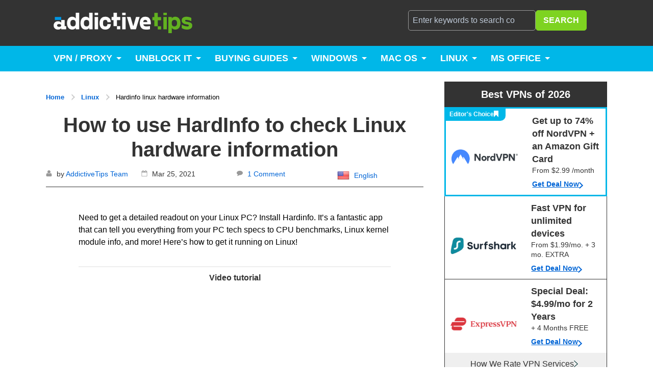

--- FILE ---
content_type: text/html; charset=UTF-8
request_url: https://www.addictivetips.com/ubuntu-linux-tips/hardinfo-linux-hardware-information/
body_size: 44547
content:
<!DOCTYPE html>
<html lang="en-US" >

<head>
    <!-- Google tag (gtag.js) -->
    <script async src="https://www.googletagmanager.com/gtag/js?id=AW-11016831185"></script>
    <script>
        window.dataLayer = window.dataLayer || [];function gtag(){dataLayer.push(arguments);}gtag('js', new Date());gtag('config', 'AW-11016831185');
    </script>
    <!-- End Google tag -->
    <!-- Adding preload for featured images -->
    <link rel="preload" as="image" href="https://www.addictivetips.com/app/uploads/2020/10/hardinfo-computer.jpg" imagesrcset="https://www.addictivetips.com/app/uploads/2020/10/hardinfo-computer.jpg 1200w, https://www.addictivetips.com/app/uploads/2020/10/hardinfo-computer-300x152-1.jpg 300w, https://www.addictivetips.com/app/uploads/2020/10/hardinfo-computer-1024x520-1.jpg 1024w, https://www.addictivetips.com/app/uploads/2020/10/hardinfo-computer-768x390-1.jpg 768w" imagesizes="(max-width: 1200px) 100vw, 1200px">    <!-- Ending preload for featured images -->

    <meta charset="UTF-8">
    <meta http-equiv="X-UA-Compatible" content="IE=edge">
    <meta name="viewport" content="width=device-width, initial-scale=1">
    <meta property="fb:pages" content="154652601231841" />
    <link rel="profile" href="https://gmpg.org/xfn/11">
    <link rel="pingback" href="https://www.addictivetips.com/wp/xmlrpc.php">

    
    <meta name="ahrefs-site-verification" content="d281c41bd97df09d3891df40c9b3358c741267a0217f15d1479e5b202833f498">

    
<link rel='dns-prefetch' href='https://www.googletagmanager.com' />
<link rel='preconnect' href='https://www.googletagmanager.com' crossorigin/>
<!-- Wrap these and only load when required. -->
    <link rel='dns-prefetch' href='https://scripts.mediavine.com' />
    <link rel='preconnect' href='https://scripts.mediavine.com' />
    <style type="text/css">
header.main{margin-bottom:20px/*!
 * Hamburgers
 * @description Tasty CSS-animated hamburgers
 * @author Jonathan Suh @jonsuh
 * @site https://jonsuh.com/hamburgers
 * @link https://github.com/jonsuh/hamburgers
 */}@media screen and (max-width:450px){header.main{margin-bottom:5px}}header.main ul:after{clear:both;content:""}header.main .wrapper{width:100%;padding:0}@media(min-width:768px){header.main .wrapper{padding:0 20px}}@media(min-width:1280px){header.main .wrapper{padding:0;max-width:1100px;margin:0 auto}}@media(min-width:1366px){header.main .wrapper{padding:0;max-width:1200px;margin:0 auto}}@media(min-width:1440px){header.main .wrapper{padding:0;max-width:1250px;margin:0 auto}}@media(min-width:1920px){header.main .wrapper{padding:0;max-width:1400px;margin:0 auto}}header.main .wrapper:after{display:table;clear:both;content:""}header.main .wrapper ul li{float:left}header.main .wrapper ul{list-style:none;margin:0;padding:0}header.main .wrapper ul:after{display:table}header.main .branding{float:left}header.main .branding .logo{background:url(/app/themes/addictivetips-2017/static/img/logos/logo_dark.svg) 50%/contain no-repeat;text-indent:-999px;margin:0 0 0 -50px;width:203px;height:18px}@media(min-width:480px){header.main .branding .logo{width:250px;height:24px}}@media(min-width:768px){header.main .branding .logo{width:432px;height:40px;margin-left:-65px}}header.main .branding .logo-link{display:block;padding:21px 20px}@media(min-width:768px){header.main .branding .logo-link{padding:25px 0}}header.main .extra{float:right;display:none;padding:20px 0;width:40%}@media(min-width:1024px){header.main .extra{display:block}header.main .extra:after{content:"";display:table;clear:both}}@media(min-width:1280px){header.main .extra{padding:20px 20px 20px 0}}header.main .extra .extra-wrapper{display:block;margin-left:0}@media(min-width:620px){header.main .extra .extra-wrapper{margin-left:30px}}@media(min-width:1024px){body:not(.is-mobile) header.main .extra .extra-wrapper{display:block}}header.main .extra .extra-wrapper:after{content:"";display:table;clear:both}header.main .mobile-nav{display:none}header.main .mobile-nav .nav-list{margin:20px 0}header.main .mobile-nav .nav-list li{display:block;float:none}header.main .mobile-nav .nav-list li:hover{background-color:#00b7e8}header.main .mobile-nav .nav-list li:hover a{color:#fff}header.main .mobile-nav .nav-list li a{padding:11px 32px 10px;display:block;color:#333;text-decoration:none;font-size:16px;line-height:19px;border-bottom:1px solid #ebebeb;font-weight:700}header.main .mobile-nav .nav-list li a:hover{color:#fff}header.main .mobile-nav .nav-list li.current_page_item a{color:#000}header.main .mobile-nav .nav-list .menu-item-type-custom a:first-child:not(.sub-menu a),header.main .mobile-nav .nav-list .menu-item-type-taxonomy a:first-child:not(.sub-menu a){pointer-events:none}header.main .mobile-nav .nav-list .menu-item-has-children{position:relative}header.main .mobile-nav .nav-list .menu-item-has-children:after{content:"";width:25px;height:25px;background:url(/app/themes/addictivetips-2017/static/img/blue-arrow-down.png) 50% 60% no-repeat;top:6px;right:23px;position:absolute;display:inline-block;cursor:pointer}header.main .mobile-nav .nav-list .menu-item-has-children.openchildmenu:after,header.main .mobile-nav .nav-list .menu-item-has-children:hover:after{background:url(/app/themes/addictivetips-2017/static/img/white-arrow-top.png) 50% 40% no-repeat;transform:rotate(180deg)}header.main .mobile-nav .nav-list .menu-item-has-children.openchildmenu:hover:after{background:url(/app/themes/addictivetips-2017/static/img/white-arrow-top.png) 50% 40% no-repeat}header.main .mobile-nav .nav-list .menu-item-has-children.openchildmenu:hover{background:transparent}header.main .mobile-nav .nav-list .menu-item-has-children .sub-menu{display:none;position:relative;cursor:pointer;-webkit-transition:all .8s ease;-moz-transition:all .8s ease;-ms-transition:all .8s ease;-o-transition:all .8s ease;transition:all .8s ease;background-color:rgba(17,165,204,.1607843137254902);z-index:1000;padding:0 32px}header.main .mobile-nav .nav-list .menu-item-has-children .sub-menu a{font-size:14px;line-height:16px;padding:11px 0 10px}header.main .mobile-nav .nav-list .menu-item-has-children .sub-menu a:first-child{color:#333}header.main .mobile-nav .nav-list .menu-item-has-children .sub-menu li{display:block;width:100%;min-width:220px}header.main .mobile-nav .nav-list .menu-item-has-children .sub-menu li:hover{background-color:transparent}header.main .mobile-nav .nav-list .menu-item-has-children .sub-menu li:hover a{color:#fff}header.main .mobile-nav .nav-list .menu-item-has-children .sub-menu li a{border-bottom:.5px solid rgba(17,165,204,.1607843137254902)}header.main .mobile-nav .nav-list .menu-item-has-children .sub-menu .sub-menu{background-color:transparent;padding:0}header.main .mobile-nav .nav-list .menu-item-has-children .sub-menu .sub-menu a{font-weight:400;color:#555;pointer-events:visible;padding:11px 0 10px}header.main .mobile-nav .nav-list .menu-item-has-children.openchildmenu a:first-child{background-color:#00b7e8;color:#fff}header.main .mobile-nav .nav-list .menu-item-has-children.openchildmenu .sub-menu{display:block}header.main .mobile-nav .nav-list .menu-item-has-children .sub-menu li:after{content:inherit}header.main .mobile-nav .nav-list .menu-item-has-children.openchildmenu .sub-menu a:first-child{background-color:transparent;color:#333}header.main .mobile-nav .nav-list .menu-item-has-children.openchildmenu .sub-menu .sub-menu a:first-child{background-color:transparent;color:#555}header.main .hamburger{display:inline-block;cursor:pointer;transition-property:opacity,filter;transition-duration:.15s;transition-timing-function:linear;font:inherit;color:inherit;border:0;margin:0;overflow:visible;padding:18px 20px;position:absolute;top:0;right:0;background-color:transparent;text-transform:none}@media(min-width:768px){header.main .hamburger{top:18px}}@media(min-width:1024px){header.main .hamburger{display:none}}header.main .hamburger .hamburger-box{width:25px;height:23px}header.main .hamburger-box{width:40px;height:24px;display:inline-block;position:relative}header.main .hamburger-inner{display:block;top:50%;margin-top:-2px}header.main .hamburger-inner:before{top:-10px}header.main .hamburger-inner:after{bottom:-10px}header.main .hamburger-inner,header.main .hamburger-inner:after,header.main .hamburger-inner:before{width:27px;height:3.5px;background-color:#fff;border-radius:4px;position:absolute;transition-property:transform;transition-duration:.15s;transition-timing-function:ease}header.main .hamburger-inner:after,header.main .hamburger-inner:before{content:"";display:block}header.main .hamburger--slider .hamburger-inner{top:2px}header.main .hamburger--slider .hamburger-inner:before{top:10px;transition-property:transform,opacity;transition-timing-function:ease;transition-duration:.2s}header.main .hamburger--slider .hamburger-inner:after{top:20px}header.main .hamburger--slider.is-active .hamburger-inner{transform:translate3d(0,10px,0) rotate(45deg);background-color:#00b7e8}header.main .hamburger--slider.is-active .hamburger-inner:before{transform:rotate(-45deg) translate3d(-5.71px,-6px,0);opacity:0}header.main .hamburger--slider.is-active .hamburger-inner:after{transform:translate3d(0,-20px,0) rotate(-90deg);background-color:#00b7e8}header.main .search-form{float:left;margin:0}@media(min-width:1024px){header.main .search-form{width:100%}}header.main .search-form .search{margin:0 20px}header.main .search-form .input{width:100%;min-width:200px;position:relative;display:flex;gap:.5rem}@media(max-width:782px){header.main .search-form .input{padding-top:20px}}header.main .search-form input{background:0 0;display:block;width:100%;max-width:342px;margin:0;border-color:#999;color:#fff;padding-right:40px}header.main .search-form input:focus{color:#333;background:#fff}@media(max-width:782px){header.main .search-form input{min-height:50px}}header.main .search-form i.fa{position:absolute;top:9px;right:10px;font-size:20px;color:#ccc}header.main .search-form .search-submit{background:#7ed321;color:#fff;margin:0;z-index:1}header.main .search-form .search-submit:hover{background-color:#00b7e8;color:#fff}header.main .socials{float:left}header.main .socials a{color:hsla(0,0%,100%,.7);padding:10px 5px;display:block;font-size:20px;line-height:20px}header.main .socials a:hover{color:#fff}header.main .socials a:active svg,header.main .socials a:focus svg,header.main .socials a:hover svg{fill:#fff}header.main .socials a svg{fill:hsla(0,0%,100%,.7);height:20px;width:auto}header.main .subheader{font-family:-apple-system,BlinkMacSystemFont,segoe ui,Helvetica,Arial,sans-serif,apple color emoji,segoe ui emoji,segoe ui symbol;background:#00b7e8;display:none;max-height:50px;overflow:hidden}@media(min-width:1024px){header.main .subheader{display:block}}header.main .subheader .menu-item-has-children{position:relative}header.main .subheader .menu-item-has-children .sub-menu{display:none;position:absolute;cursor:pointer;-webkit-transition:all .8s ease;-moz-transition:all .8s ease;-ms-transition:all .8s ease;-o-transition:all .8s ease;transition:all .8s ease;background-color:#11a5cc;z-index:1000}header.main .subheader .menu-item-has-children .sub-menu li{display:block;width:100%;min-width:220px}header.main .subheader .menu-item-has-children .sub-menu li a{text-transform:capitalize;box-shadow:inherit}header.main .subheader .menu-item-has-children:hover .sub-menu{display:block}header.main .subheader .menu-item-has-children.mega-menu a:first-child{padding-right:30px}header.main .subheader .menu-item-has-children.mega-menu a:first-child:after{border-top:5px solid #fff;border-right:5px solid transparent;border-left:5px solid transparent;content:"";top:22px;right:12px;position:absolute}header.main .subheader .menu-item-has-children.mega-menu .sub-menu{padding:14px 18px 29px;min-width:665px;width:100%}header.main .subheader .menu-item-has-children.mega-menu .sub-menu a:first-child{border-bottom:1px solid hsla(0,0%,100%,.6392156862745098);padding:10px 0;margin:0 15px 10px;pointer-events:none}header.main .subheader .menu-item-has-children.mega-menu .sub-menu a:after{content:inherit}header.main .subheader .menu-item-has-children.mega-menu .sub-menu .menu-item-has-children{display:inline-block;float:left}header.main .subheader .menu-item-has-children.mega-menu .sub-menu .menu-item-has-children:first-child{width:40%}header.main .subheader .menu-item-has-children.mega-menu .sub-menu .menu-item-has-children:last-child{width:60%}header.main .subheader .menu-item-has-children.mega-menu .sub-menu .menu-item-has-children .sub-menu{padding:0;width:auto;min-width:auto;position:inherit}header.main .subheader .menu-item-has-children.mega-menu .sub-menu .menu-item-has-children .sub-menu a{border-bottom:inherit;font-weight:400;padding:5px 0;margin-bottom:0;pointer-events:visible;box-shadow:inherit}header.main .subheader .menu-item-has-children.mega-menu .sub-menu .menu-item-has-children .sub-menu a:hover{opacity:.8;background-color:transparent}header.main .subheader .wrapper{position:relative}header.main .subheader .tip-us{position:absolute;right:20px;top:0;padding:15px 10px;width:150px;text-align:center;background:rgba(0,0,0,.1);color:#fff;font-size:16px;line-height:20px;font-weight:700;text-decoration:none;text-transform:uppercase}@media only screen and (min-width:833px)and (max-width:866px){header.main .subheader .tip-us{width:125px}}@media only screen and (min-width:990px)and (max-width:1015px){header.main .subheader .tip-us{width:125px}}header.main .subheader .tip-us svg{fill:#fff;height:18px;margin-right:5px;vertical-align:top;width:auto}header.main .subheader .tip-us i{font-size:20px;margin-right:5px}header.main .subheader .tip-us:hover{background:rgba(0,0,0,.2)}header.main .subheader .nav-list a{font-size:18px;color:#fff;display:block;padding:14px 15px 15px;cursor:pointer;line-height:21px;font-weight:700;text-decoration:none;text-transform:uppercase}header.main .subheader .nav-list a:hover{background:#11a5cc;box-shadow:inset 0 -3px 0 #333}@media screen and (min-width:1111px){header.main .subheader .nav-list .current-menu-item a{box-shadow:inset 0 -3px 0 #333}}header.main .subheader .flex-pulldown-more .menu-item{float:none}header.main .subheader .flex-pulldown-more .menu-item.current-menu-item a{box-shadow:inset 3px 0 0 #fff}header.main .top-header{background:#333}header.main .top-header .wrapper{position:relative}@media(min-width:1366px){header.main .top-header .wrapper{width:1200px}}@media(min-width:1440px){header.main .top-header .wrapper{width:1250px}}@media(min-width:1920px){header.main .top-header .wrapper{width:1400px}}@media(min-width:1280px){header.main .postid-364072 header.main .top-header .wrapper{width:1000px;max-width:1030px}}@media(min-width:1366px){header.main .postid-364072 header.main .top-header .wrapper{width:1000px;max-width:1030px}}@media(min-width:1440px){header.main .postid-364072 header.main .top-header .wrapper{width:1050px;max-width:1080px}}@media(min-width:1920px){header.main .postid-364072 header.main .top-header .wrapper{width:1100px;max-width:1130px}}header.main .flex-pulldown-add-menu{display:none;position:absolute;top:45px;z-index:1;background-color:#00bff2;left:0}@media(min-width:480px){header.main .flex-pulldown-add-menu{left:auto;right:0}}header.main .flex-pulldown-add-menu .menu-item{margin-right:0!important}header.main .flex-pulldown-add-menu .menu-item a{padding:15px 20px!important}header.main .flex-pulldown-add-menu.show{display:block}header.main .flex-pulldown-more{display:none;position:relative;margin:0}header.main .flex-menu-li.menu-hidden{margin:0}header.main .flex-menu-li.menu-hidden a{padding:15px 0 15px 10px}header.main .flex-pulldown-more-visible{display:block}header.main .menu-num{position:absolute;top:5px;right:-8px;width:16px;height:16px;border-radius:50%;background-color:#008fb5;color:#fff;font-size:10px;text-align:center;line-height:16px}body.is-mobile .top-header{position:fixed;top:0;left:0;bottom:0;right:0;overflow:auto;z-index:99}body.is-mobile .branding{float:none}body.is-mobile .extra{display:block;float:none;background:#fff;position:absolute;width:85%;top:0;right:0;padding:45px 0 0;min-height:100vh}body.is-mobile .extra .search-form{width:100%;float:none}body.is-mobile .extra .socials{margin-top:20px;width:100%;float:none}body.is-mobile .mobile-nav{display:block}body.is-mobile.admin-bar .extra,body.is-mobile.admin-bar header.main .hamburger{top:46px}@media only screen and (min-width:1024px){.main-content #toc_container,.main-content .toc_widget{display:none}}.sidebar #toc_container,.sidebar .toc_widget{display:none}@media only screen and (min-width:1024px){.sidebar #toc_container,.sidebar .toc_widget{display:grid}}#toc_container,.toc_container,.toc_widget{display:grid;background-color:#fff;border:1px solid #0366d6;margin:2rem 0;text-align:center;font-size:14px;color:#0366d6;padding:1rem}#toc_container #toc_title,#toc_container .toc_title,.toc_container #toc_title,.toc_container .toc_title,.toc_widget #toc_title,.toc_widget .toc_title{text-align:center;font-size:14px;color:#0366d6;padding:1rem;margin:0;border-bottom:1px solid #eee}#toc_container #toc_title h3,#toc_container .toc_title h3,.toc_container #toc_title h3,.toc_container .toc_title h3,.toc_widget #toc_title h3,.toc_widget .toc_title h3{font-size:14px;font-weight:400;margin:0}#toc_container #toc_list,#toc_container .toc_list,#toc_container .toc_widget_list,.toc_container #toc_list,.toc_container .toc_list,.toc_container .toc_widget_list,.toc_widget #toc_list,.toc_widget .toc_list,.toc_widget .toc_widget_list{padding:0;margin:0;text-align:left}#toc_container #toc_list li,#toc_container .toc_list li,#toc_container .toc_widget_list li,.toc_container #toc_list li,.toc_container .toc_list li,.toc_container .toc_widget_list li,.toc_widget #toc_list li,.toc_widget .toc_list li,.toc_widget .toc_widget_list li{display:grid;grid-auto-columns:1fr .1fr;grid-template-areas:"heading heading" "child child";font-size:18px;margin:0}#toc_container #toc_list li.arrow,#toc_container .toc_list li.arrow,#toc_container .toc_widget_list li.arrow,.toc_container #toc_list li.arrow,.toc_container .toc_list li.arrow,.toc_container .toc_widget_list li.arrow,.toc_widget #toc_list li.arrow,.toc_widget .toc_list li.arrow,.toc_widget .toc_widget_list li.arrow{grid-template-areas:"heading arrow" "child child"}#toc_container #toc_list li.arrow span,#toc_container .toc_list li.arrow span,#toc_container .toc_widget_list li.arrow span,.toc_container #toc_list li.arrow span,.toc_container .toc_list li.arrow span,.toc_container .toc_widget_list li.arrow span,.toc_widget #toc_list li.arrow span,.toc_widget .toc_list li.arrow span,.toc_widget .toc_widget_list li.arrow span{grid-area:arrow;display:flex;cursor:pointer;justify-content:center}#toc_container #toc_list li.arrow span:after,#toc_container .toc_list li.arrow span:after,#toc_container .toc_widget_list li.arrow span:after,.toc_container #toc_list li.arrow span:after,.toc_container .toc_list li.arrow span:after,.toc_container .toc_widget_list li.arrow span:after,.toc_widget #toc_list li.arrow span:after,.toc_widget .toc_list li.arrow span:after,.toc_widget .toc_widget_list li.arrow span:after{content:"";display:flex;align-self:center;background:url(https://www.addictivetips.com/app/themes/addictivetips-2017/static/img/icons/chevron-blue.svg) no-repeat;background-size:auto 100%;width:13px;height:13px;transform:rotate(90deg);transition:.25s}#toc_container #toc_list li.arrow span:hover:after,#toc_container .toc_list li.arrow span:hover:after,#toc_container .toc_widget_list li.arrow span:hover:after,.toc_container #toc_list li.arrow span:hover:after,.toc_container .toc_list li.arrow span:hover:after,.toc_container .toc_widget_list li.arrow span:hover:after,.toc_widget #toc_list li.arrow span:hover:after,.toc_widget .toc_list li.arrow span:hover:after,.toc_widget .toc_widget_list li.arrow span:hover:after{width:15px;height:15px}#toc_container #toc_list li span,#toc_container .toc_list li span,#toc_container .toc_widget_list li span,.toc_container #toc_list li span,.toc_container .toc_list li span,.toc_container .toc_widget_list li span,.toc_widget #toc_list li span,.toc_widget .toc_list li span,.toc_widget .toc_widget_list li span{display:none}#toc_container #toc_list li a,#toc_container .toc_list li a,#toc_container .toc_widget_list li a,.toc_container #toc_list li a,.toc_container .toc_list li a,.toc_container .toc_widget_list li a,.toc_widget #toc_list li a,.toc_widget .toc_list li a,.toc_widget .toc_widget_list li a{grid-area:heading;display:flex;color:#000;text-decoration:none;font-weight:500;padding:.5rem 0;transition:.25s;place-content:space-between}#toc_container #toc_list li a:hover,#toc_container .toc_list li a:hover,#toc_container .toc_widget_list li a:hover,.toc_container #toc_list li a:hover,.toc_container .toc_list li a:hover,.toc_container .toc_widget_list li a:hover,.toc_widget #toc_list li a:hover,.toc_widget .toc_list li a:hover,.toc_widget .toc_widget_list li a:hover{border-left:5px solid #00b7e8;padding-left:.5rem;transition:.25s}#toc_container #toc_list li ul,#toc_container .toc_list li ul,#toc_container .toc_widget_list li ul,.toc_container #toc_list li ul,.toc_container .toc_list li ul,.toc_container .toc_widget_list li ul,.toc_widget #toc_list li ul,.toc_widget .toc_list li ul,.toc_widget .toc_widget_list li ul{grid-area:child;padding-left:1rem;transition:opacity 1s ease-out;opacity:0;height:0;overflow:hidden}#toc_container #toc_list li ul li:last-child a,#toc_container #toc_list li ul li:not(:last-child) a,#toc_container .toc_list li ul li:last-child a,#toc_container .toc_list li ul li:not(:last-child) a,#toc_container .toc_widget_list li ul li:last-child a,#toc_container .toc_widget_list li ul li:not(:last-child) a,.toc_container #toc_list li ul li:last-child a,.toc_container #toc_list li ul li:not(:last-child) a,.toc_container .toc_list li ul li:last-child a,.toc_container .toc_list li ul li:not(:last-child) a,.toc_container .toc_widget_list li ul li:last-child a,.toc_container .toc_widget_list li ul li:not(:last-child) a,.toc_widget #toc_list li ul li:last-child a,.toc_widget #toc_list li ul li:not(:last-child) a,.toc_widget .toc_list li ul li:last-child a,.toc_widget .toc_list li ul li:not(:last-child) a,.toc_widget .toc_widget_list li ul li:last-child a,.toc_widget .toc_widget_list li ul li:not(:last-child) a{border-bottom:none}#toc_container #toc_list li ul li a,#toc_container .toc_list li ul li a,#toc_container .toc_widget_list li ul li a,.toc_container #toc_list li ul li a,.toc_container .toc_list li ul li a,.toc_container .toc_widget_list li ul li a,.toc_widget #toc_list li ul li a,.toc_widget .toc_list li ul li a,.toc_widget .toc_widget_list li ul li a{font-weight:300}#toc_container #toc_list li ul li a:hover,#toc_container .toc_list li ul li a:hover,#toc_container .toc_widget_list li ul li a:hover,.toc_container #toc_list li ul li a:hover,.toc_container .toc_list li ul li a:hover,.toc_container .toc_widget_list li ul li a:hover,.toc_widget #toc_list li ul li a:hover,.toc_widget .toc_list li ul li a:hover,.toc_widget .toc_widget_list li ul li a:hover{border-left:none;opacity:.5;padding-left:.7rem;transition:.25s}#toc_container #toc_list li span.open:after,#toc_container .toc_list li span.open:after,#toc_container .toc_widget_list li span.open:after,.toc_container #toc_list li span.open:after,.toc_container .toc_list li span.open:after,.toc_container .toc_widget_list li span.open:after,.toc_widget #toc_list li span.open:after,.toc_widget .toc_list li span.open:after,.toc_widget .toc_widget_list li span.open:after{transform:rotate(-90deg);transition:.25s}#toc_container #toc_list li span.open~ul,#toc_container .toc_list li span.open~ul,#toc_container .toc_widget_list li span.open~ul,.toc_container #toc_list li span.open~ul,.toc_container .toc_list li span.open~ul,.toc_container .toc_widget_list li span.open~ul,.toc_widget #toc_list li span.open~ul,.toc_widget .toc_list li span.open~ul,.toc_widget .toc_widget_list li span.open~ul{opacity:1;height:auto}#toc_container #toc_list li span.open~ul span,#toc_container .toc_list li span.open~ul span,#toc_container .toc_widget_list li span.open~ul span,.toc_container #toc_list li span.open~ul span,.toc_container .toc_list li span.open~ul span,.toc_container .toc_widget_list li span.open~ul span,.toc_widget #toc_list li span.open~ul span,.toc_widget .toc_list li span.open~ul span,.toc_widget .toc_widget_list li span.open~ul span{display:none}#toc_container #toc_list li:not(:last-child) a,#toc_container #toc_list li:not(:last-child) span,#toc_container .toc_list li:not(:last-child) a,#toc_container .toc_list li:not(:last-child) span,#toc_container .toc_widget_list li:not(:last-child) a,#toc_container .toc_widget_list li:not(:last-child) span,.toc_container #toc_list li:not(:last-child) a,.toc_container #toc_list li:not(:last-child) span,.toc_container .toc_list li:not(:last-child) a,.toc_container .toc_list li:not(:last-child) span,.toc_container .toc_widget_list li:not(:last-child) a,.toc_container .toc_widget_list li:not(:last-child) span,.toc_widget #toc_list li:not(:last-child) a,.toc_widget #toc_list li:not(:last-child) span,.toc_widget .toc_list li:not(:last-child) a,.toc_widget .toc_list li:not(:last-child) span,.toc_widget .toc_widget_list li:not(:last-child) a,.toc_widget .toc_widget_list li:not(:last-child) span{border-bottom:1px solid #eee}#toc_container #toc_list li,#toc_container .toc_list li,#toc_container .toc_widget_list li,.toc_container #toc_list li,.toc_container .toc_list li,.toc_container .toc_widget_list li,.toc_widget #toc_list li,.toc_widget .toc_list li,.toc_widget .toc_widget_list li{font-size:16px}.trust-block{display:grid;grid-template-areas:"icon title content" "icon title link";grid-template-columns:105px 1fr 2fr;grid-template-rows:1fr;background:#00b7e8;border-radius:68px;padding:20px;margin:30px 0;grid-gap:.6rem}@media (min-width:1024px)and (max-width:1439px),only screen and (min-width:280px)and (max-width:767px){.trust-block{grid-template-areas:"icon title" "content content" "link link";grid-template-rows:.5fr 1fr;grid-template-columns:.4fr 1.25fr}}@media only screen and (min-width:768px)and (max-width:1023px){.trust-block{padding:10px 0 15px}}@media only screen and (min-width:1439px){.trust-block{padding:15px}}.trust-block__icon{grid-area:icon;display:flex;justify-content:center;align-content:center;flex-wrap:wrap}@media (min-width:1439px),only screen and (min-width:769px)and (max-width:1024px){.trust-block__icon{margin-left:20px}}.trust-block__icon div{background:url(/app/themes/addictivetips-2017/static/img/icons/trust-icon.svg) no-repeat;background-color:hsla(0,0%,100%,.24313725490196078);background-position:50%;width:74px;height:74px;border-radius:50%}.trust-block__title{grid-area:title;font-size:24px;color:#fff;font-weight:700;display:flex;align-content:center;flex-wrap:wrap}@media only screen and (min-width:280px)and (max-width:412px){.trust-block__title{font-size:18px}}@media (min-width:1024px)and (max-width:1439px),only screen and (min-width:412px)and (max-width:600px){.trust-block__title{font-size:22px}}.trust-block__content{grid-area:content;font-size:15px;color:#fff;display:flex;align-content:center;flex-wrap:wrap;margin:30px 0 0 20px}@media (min-width:1439px),only screen and (min-width:768px)and (max-width:845px){.trust-block__content{max-width:350px}}@media only screen and (min-width:845px)and (max-width:1279px){.trust-block__content{max-width:400px}}.trust-block__links{grid-area:link;display:grid;grid-auto-flow:column;margin-left:20px}@media only screen and (min-width:280px)and (max-width:767px){.trust-block__links{display:flex;flex-wrap:wrap;align-content:flex-start;flex-direction:column}}@media (min-width:1024px)and (max-width:1400px),only screen and (min-width:280px)and (max-width:768px){.trust-block__links .link{padding-bottom:15px}}.trust-block__links .link a{color:#fff;font-size:15px}.posts_pagination{margin:40px auto;max-width:300px;text-align:center}@media(min-width:768px){.posts_pagination{max-width:400px}}.posts_pagination .navigation ul{list-style:none;padding:0}.posts_pagination .navigation ul li{min-width:32px;height:30px;line-height:30px;display:inline-block;font-size:19px;text-align:center}.posts_pagination .navigation ul li a{font-size:19px;display:inline-block;width:100%;height:100%;text-decoration:none;line-height:30px}.posts_pagination .navigation ul li:first-child,.posts_pagination .navigation ul li:last-child{min-width:25px;max-width:25px}.posts_pagination .navigation ul li:first-child a,.posts_pagination .navigation ul li:last-child a{font-size:25px;line-height:1;height:100%;display:inline-block}.posts_pagination.category{margin:60px auto}@media(min-width:991px){.posts_pagination.category{max-width:500px}}@media(min-width:991px){.posts_pagination.category .navigation ul li{min-width:35px}}.about_page{display:block}.about_page .post-breadcrumb ol{list-style:none;padding:0}.about_page .post-breadcrumb ol li{display:contents;vertical-align:middle;color:#0366d6;font-size:13px;font-weight:600}.about_page .post-breadcrumb ol li a{text-decoration:none;color:#0366d6;font-size:13px;font-weight:600}.about_page .post-breadcrumb ol li a:hover{text-decoration:underline}.about_page .post-breadcrumb ol li:after{content:"";vertical-align:middle;display:inline-block;width:5px;height:5px;transform:rotate(45deg);border-color:#ccc #ccc transparent transparent;border-style:solid;border-width:2px;margin:10px}.about_page .post-breadcrumb ol li:last-child:after{display:none}.about_page .post-breadcrumb ol li .about{color:#000;font-weight:400}.about_page.container{display:block}@media(min-width:1440px){.about_page.container{padding-left:60px}}.about_page article.post header.header h1{margin-bottom:20px;font-weight:700}.about_page article.post header.header img{max-width:1024px;width:100%;display:block;height:auto}.about_page article.post .post-content-wrapper .post-content{padding:0}.about_page article.post .post-content-wrapper .post-content .our_promise_section{margin-top:40px}.about_page article.post .post-content-wrapper .post-content .our_promise_section .intro h2{font-size:32px}.about_page article.post .post-content-wrapper .post-content .our_promise_section .two_columns{margin:30px 0}@media(min-width:820px){.about_page article.post .post-content-wrapper .post-content .our_promise_section .two_columns{display:flex;justify-content:space-between}}@media(min-width:820px){.about_page article.post .post-content-wrapper .post-content .our_promise_section .two_columns .left_content_column{display:inline-block}}.about_page article.post .post-content-wrapper .post-content .our_promise_section .two_columns .left_content_column h3{font-size:24px;margin-top:0}.about_page article.post .post-content-wrapper .post-content .our_promise_section .two_columns .left_content_column ul{list-style:none;padding:0}.about_page article.post .post-content-wrapper .post-content .our_promise_section .two_columns .left_content_column ul li{position:relative;margin-bottom:15px;padding-left:32px;color:#333;font-weight:700}.about_page article.post .post-content-wrapper .post-content .our_promise_section .two_columns .left_content_column ul li:before{content:"L";font-family:arial;font-size:18px;-ms-transform:scaleX(-1) rotate(-40deg);-webkit-transform:scaleX(-1) rotate(-40deg);transform:scaleX(-1) rotate(-40deg);color:#fff;position:absolute;top:-2px;left:5px;z-index:1}.about_page article.post .post-content-wrapper .post-content .our_promise_section .two_columns .left_content_column ul li:after{content:"";position:absolute;top:0;left:0;width:22px;height:22px;background:#5cb71a}.about_page article.post .post-content-wrapper .post-content .our_promise_section .two_columns .right_content_column{max-width:464px;margin:30px 0}@media(min-width:820px){.about_page article.post .post-content-wrapper .post-content .our_promise_section .two_columns .right_content_column{float:right;margin:0}}.about_page article.post .post-content-wrapper .post-content .our_promise_section .two_columns .right_content_column img{width:100%}.about_page article.post .post-content-wrapper .post-content .our_promise_section .end_content ul{padding-left:21px;list-style-type:disc}.about_page article.post .post-content-wrapper .post-content .our_promise_section .end_content ul li{margin-bottom:15px}@media(min-width:1024px){.page-template-template-about-page .main-content,.page-template-template-about-page main.container section.main-content{max-width:900px}}@media(min-width:1280px){.page-template-template-about-page .main-content,.page-template-template-about-page main.container section.main-content{max-width:820px}}@media(min-width:1366px){.page-template-template-about-page .main-content,.page-template-template-about-page main.container section.main-content{max-width:900px}}.page-template-template-about-page .wrapper{width:100%;margin:0 auto;padding:0 20px}@media(min-width:1024px){.page-template-template-about-page .wrapper{display:flex;max-width:1000px;padding-left:60px}}@media(min-width:1280px){.page-template-template-about-page .wrapper{max-width:1100px;padding-left:60px}}@media(min-width:1366px){.page-template-template-about-page .wrapper{max-width:1200px}}@media(min-width:1440px){.page-template-template-about-page .wrapper{max-width:1250px}}@media(min-width:1920px){.page-template-template-about-page .wrapper{max-width:1400px}}.page-template-template-about-page .bottom_section h2{font-size:32px}@media(min-width:1024px){.page-template-template-about-page .about_page{padding-left:60px}}.team_section .intro_content h2{font-size:32px;color:#333}.team_section .selected_team_members h3{font-size:26px;color:#333}.team_section .selected_team_members .members .member{display:block;margin-bottom:60px}@media(min-width:768px){.team_section .selected_team_members .members .member{display:grid;grid-template-columns:1fr 1fr;margin-bottom:30px}}@media(min-width:800px){.team_section .selected_team_members .members .member{grid-template-columns:335px 400px}}@media(min-width:991px){.team_section .selected_team_members .members .member{grid-template-columns:345px 500px}}.team_section .selected_team_members .members .member .image{margin:0;max-width:370px;height:215px}@media(min-width:400px){.team_section .selected_team_members .members .member .image{max-width:460px;height:230px}}@media(min-width:500px){.team_section .selected_team_members .members .member .image{width:400px;max-width:400px}}@media(min-width:768px){.team_section .selected_team_members .members .member .image{max-width:300px;width:300px;height:340px}}.team_section .selected_team_members .members .member .image a{display:block;width:100%;transition:all .4s ease}.team_section .selected_team_members .members .member .image a .member_avatar{width:100%;height:215px}@media(min-width:400px){.team_section .selected_team_members .members .member .image a .member_avatar{height:230px}}@media(min-width:768px){.team_section .selected_team_members .members .member .image a .member_avatar{height:340px}}.team_section .selected_team_members .members .member .image a .member_avatar.default{background:rgba(0,0,0,.03);display:flex;align-items:center}.team_section .selected_team_members .members .member .image a .member_avatar.default img{width:45%;height:100%}.team_section .selected_team_members .members .member .image a:hover .member_avatar{opacity:.8;transition:all .4s ease}.team_section .selected_team_members .members .member .content{margin:20px 0}@media(min-width:800px){.team_section .selected_team_members .members .member .content{padding-left:20px}}@media(min-width:991px){.team_section .selected_team_members .members .member .content{margin:0 0 0 25px;padding:0}}.team_section .selected_team_members .members .member .content a{display:flex;text-decoration:none;transition:all .4s ease;opacity:1}.team_section .selected_team_members .members .member .content a:hover{transition:all .4s ease;opacity:.8}@media(min-width:500px){.team_section .selected_team_members .members .member .content p{max-width:400px}}@media(min-width:600px){.team_section .selected_team_members .members .member .content p{max-width:440px}}.team_section .selected_team_members .members .member .content .member_name{color:#333;font-size:22px;font-weight:700;margin-bottom:5px;display:block}.team_section .selected_team_members .members .member .content .professional_title{font-size:18px;font-weight:700;color:#00b7e8;margin-bottom:5px;display:block}.team_section .selected_team_members .members .member .content .author_social_media ul li a{color:#00b7e8;transition:all .4s ease}.team_section .selected_team_members .members .member .content .author_social_media ul li a:hover{color:#7ed321;transition:all .4s ease}.team_section .selected_team_members .members .member .content .author_social_media ul li a:hover svg{fill:#7ed321}.team_section .selected_team_members .members .member .content .author_social_media ul li a svg{fill:#00b7e8}.recognition_section .logo_section{background:#eee;padding:65px 0}.recognition_section .logo_section .wrapper .inner{display:grid;grid-template-columns:1fr;gap:20px}@media(min-width:500px){.recognition_section .logo_section .wrapper .inner{grid-template-columns:repeat(2,1fr)}}@media(min-width:991px){.recognition_section .logo_section .wrapper .inner{grid-template-columns:repeat(4,1fr)}}@media(min-width:1024px){.recognition_section .logo_section .wrapper .inner{max-width:592px}}@media(min-width:1280px){.recognition_section .logo_section .wrapper .inner{max-width:760px}}@media(min-width:1366px){.recognition_section .logo_section .wrapper .inner{max-width:840px}}@media(min-width:1440px){.recognition_section .logo_section .wrapper .inner{max-width:890px}}.recognition_section .logo_section .wrapper .inner .img_logo{background:#fff;border-radius:8px;width:200px;height:150px;display:flex;justify-content:center;margin:auto}@media(min-width:500px){.recognition_section .logo_section .wrapper .inner .img_logo{margin:initial}}.recognition_section .logo_section .wrapper .inner .img_logo img{width:100%;max-width:125px;height:auto;margin-top:auto;margin-bottom:auto;display:block;transition:all .4s ease}.recognition_section .logo_section .wrapper .inner .img_logo a{display:flex;justify-content:center;width:100%}.recognition_section .logo_section .wrapper .inner .img_logo a:hover img{max-width:138px;transition:all .4s ease}.post-breadcrumb ol{list-style:none;padding:0}.post-breadcrumb ol li{display:contents;vertical-align:middle}.post-breadcrumb ol li .no_link{font-size:13px;color:#000;font-weight:400}.post-breadcrumb ol li a{text-decoration:none;color:#0366d6;font-size:13px;font-weight:600}.post-breadcrumb ol li a:hover{text-decoration:underline}.post-breadcrumb ol li a span{font-size:13px}.post-breadcrumb ol li:after{content:"";vertical-align:middle;display:inline-block;width:5px;height:5px;transform:rotate(45deg);border-color:#ccc #ccc transparent transparent;border-style:solid;border-width:2px;margin:10px}.post-breadcrumb ol li:last-child:after{display:none}.vpn-category .post-breadcrumb{padding-left:0}@media(min-width:480px){.vpn-category .post-breadcrumb{padding-left:30px}}@media(min-width:768px){.vpn-category .post-breadcrumb{padding-left:50px}}@media(min-width:1280px){.vpn-category .post-breadcrumb{padding-left:72px}}.author_byline{justify-content:center;padding:40px 0}@media(min-width:1024px){.author_byline .left{width:180px;float:left;margin-right:20px}.author_byline .right{display:inline-block;width:263px}}@media(min-width:1280px){.author_byline .left{width:250px}.author_byline .right{width:340px}}@media(min-width:1400px){.author_byline .left{width:300px}.author_byline .right{width:392px}}@media(min-width:1450px){.author_byline .left{margin-right:30px}}.author_byline .author_avatar{max-width:300px;margin:0 auto;width:100%;height:312px;background-size:cover}.author_byline .author_avatar.default{background:rgba(0,0,0,.03);display:flex;align-items:center;justify-content:center}.author_byline .author_avatar.default .default_img{width:100%;display:block;height:auto}.author_byline .author_full_bio_link{margin:20px auto;max-width:300px}.author_byline .author_full_bio_link a{width:100%;display:block;text-align:center;font-size:16px;font-weight:600;padding:8px 15px;background:#444;text-transform:uppercase;border-radius:8px;color:#fff;transition:all .4s ease;text-decoration:none}.author_byline .author_full_bio_link a:hover{background:#666;transition:all .4s ease}.author_byline .author_short_info p{font-size:18px;font-weight:400;color:#333}.author_byline .author_short_info .name{display:block;margin:0 0 6px;font-size:30px;font-weight:700;color:#444;line-height:36px}.author_byline .author_short_info .title{display:block;color:#00b7e8;font-size:18px;font-weight:500}.author_byline .author_short_info .social_media_links ul{padding:0;list-style:none;display:flex;justify-content:flex-start}.author_byline .author_short_info .social_media_links ul li{width:32px;height:32px;margin-right:25px;display:inline-block}.author_byline .author_short_info .social_media_links ul li a{display:inline-block;height:100%;width:100%;color:#7ed321;transition:all .4s ease}.author_byline .author_short_info .social_media_links ul li a svg{width:32px;height:32px;fill:#7ed321}.author_byline .author_short_info .social_media_links ul li a:hover{color:#0366d6;transition:all .4s ease}.author_byline .author_short_info .social_media_links ul li a:hover svg{fill:#0366d6}.author_byline .author_posts a{display:block;margin-bottom:10px;color:#4397c7;transition:all .4s ease;font-size:18px}.author_byline .author_posts a:hover{color:#52b4e3;transition:all .4s ease}.author_byline .latest_from_author span{font-size:24px;font-weight:700;color:#555;display:block;margin-bottom:10px}.author_bio_page__top_section{min-height:320px}.author_bio_page__top_section .author_avatar.default{width:278px;height:312px;display:flex;justify-content:center;align-items:center;background:rgba(0,0,0,.03)}.author_bio_page__top_section .author_avatar.default .default_img{width:100%;display:block;height:auto}@media(min-width:768px){.author_bio_page__top_section .author_avatar.default{width:300px;height:300px}}.author_bio_page__top_section.default_bio .author_short_bio{width:100%;max-width:unset}@media(min-width:720px){.author_bio_page__top_section.default_bio .author_short_bio{display:inline;max-width:400px}}.author_bio_page__top_section.default_bio .author_short_bio p{color:#333;font-size:18px}.author_bio_page .post-breadcrumb{margin:10px 0;display:flex;justify-content:flex-start;width:100%}.author_bio_page .post-breadcrumb .path{list-style:none;margin:0;padding:0;text-align:left;width:100%}.author_bio_page .post-breadcrumb .path li{display:contents;vertical-align:middle}.author_bio_page .post-breadcrumb .path li a{text-decoration:none}.author_bio_page .post-breadcrumb .path li:after{content:"";vertical-align:middle;display:inline-block;width:5px;height:5px;transform:rotate(45deg);border-color:#ccc #ccc transparent transparent;border-style:solid;border-width:2px;margin:10px}.author_bio_page .post-breadcrumb .path li:last-child:after{display:none}.author_bio_page .post-breadcrumb .path li span.author_name{color:#000;text-decoration:none;font-size:13px;font-weight:400}.author_bio_page .author_avatar{max-width:300px;height:312px;float:left;margin-right:0}@media(min-width:720px){.author_bio_page .author_avatar{margin-right:30px}}.author_bio_page .author_short_bio{max-width:400px;display:inline-block;margin-top:20px}@media(min-width:770px){.author_bio_page .author_short_bio{margin-top:0}}@media(min-width:1024px)and (max-width:1279px){.author_bio_page .author_short_bio{margin-top:15px}}.author_bio_page .author_short_bio .name{display:block;margin:0 0 6px;font-size:30px;font-weight:700;color:#444;line-height:36px}.author_bio_page .author_short_bio .education_short,.author_bio_page .author_short_bio .expertise{margin-bottom:10px}.author_bio_page .author_short_bio .education_short .title,.author_bio_page .author_short_bio .expertise .title{font-weight:700;color:#555;display:block;margin-bottom:10px;font-size:24px}.author_bio_page .author_short_bio .education_short .content,.author_bio_page .author_short_bio .expertise .content{font-size:18px;color:#333;display:block;font-weight:400}.author_bio_page .author_pro_title{display:block;color:#00b7e8;font-size:18px;font-weight:500}.author_bio_page__bottom_section{margin:20px 0}.author_bio_page__bottom_section .title{font-weight:700;color:#555;display:block;margin-bottom:10px;font-size:24px}.author_bio_page__bottom_section .content{font-size:18px;color:#333;display:block;font-weight:400}.author_bio_page__inner .post-breadcrumb ol{list-style:none;padding:0}.author_bio_page__inner .post-breadcrumb ol li{display:contents;vertical-align:middle;color:#0366d6;font-size:13px;font-weight:600}.author_bio_page__inner .post-breadcrumb ol li a{text-decoration:none;color:#0366d6;font-size:13px;font-weight:600}.author_bio_page__inner .post-breadcrumb ol li a:hover{text-decoration:underline}.author_bio_page__inner .post-breadcrumb ol li:after{content:"";vertical-align:middle;display:inline-block;width:5px;height:5px;transform:rotate(45deg);border-color:#ccc #ccc transparent transparent;border-style:solid;border-width:2px;margin:10px}.author_bio_page__inner .post-breadcrumb ol li:last-child:after,.author_pg_sidebar{display:none}@media(min-width:768px){.author_pg_sidebar{display:block}}.author_social_media ul{padding:0;list-style:none;display:flex;justify-content:flex-start}.author_social_media ul li{width:32px;height:32px;margin-right:25px;display:inline-block}.author_social_media ul li a{display:inline-block;height:100%;width:100%;color:#7ed321;transition:all .4s ease}.author_social_media ul li a svg{width:32px;height:32px;fill:#7ed321}.author_social_media ul li a:hover{color:#0366d6;transition:all .4s ease}.author_social_media ul li a:hover svg{fill:#0366d6}.author-latest-posts{padding:40px 0;background:#f2f2f2}.author-latest-posts .limited-width{width:100%;margin:0 auto}@media(min-width:768px){.author-latest-posts .limited-width{padding:0 1rem}}@media(min-width:1024px){.author-latest-posts .limited-width{max-width:1000px;padding:0}}@media(min-width:1280px){.author-latest-posts .limited-width{max-width:1100px}}@media(min-width:1366px){.author-latest-posts .limited-width{max-width:1200px}}@media(min-width:1440px){.author-latest-posts .limited-width{max-width:1250px}}.author-latest-posts .limited-width .newest-articles__article-card-wrapper .article-card.normal{display:flex;align-items:center}@media(min-width:768px){.author-latest-posts .limited-width .newest-articles__article-card-wrapper .article-card.normal{display:grid;grid-template-rows:66px 1fr;max-height:203px}}@media(min-width:991px){.author-latest-posts .limited-width .newest-articles__article-card-wrapper .article-card.normal{grid-template-rows:87px 1fr;max-height:240px}}@media(min-width:1366px){.author-latest-posts .limited-width .newest-articles__article-card-wrapper .article-card.normal{grid-template-rows:105px 1fr;max-height:240px}}.author-latest-posts .limited-width .newest-articles__article-card-wrapper .article-card.normal .article-card__image{width:106px;height:106px}@media(min-width:768px){.author-latest-posts .limited-width .newest-articles__article-card-wrapper .article-card.normal .article-card__image{width:100%;height:auto}}.author-latest-posts .limited-width .newest-articles__article-card-wrapper .article-card.normal .article-card__image a{border:none;display:block;width:100%;height:100%;text-align:center;overflow:hidden}.author-latest-posts .limited-width .newest-articles__article-card-wrapper .article-card.normal .article-card__image a img{border:none;height:100%;max-width:unset;width:auto;display:block}@media(min-width:768px){.author-latest-posts .limited-width .newest-articles__article-card-wrapper .article-card.normal .article-card__image a img{height:auto;max-width:100%;width:100%;border-bottom:10px solid #00b7e8}}@media(min-width:768px){.author-latest-posts .limited-width .newest-articles__article-card-wrapper .article-card.normal .article-card__image a{overflow:initial}}.author-latest-posts .limited-width .newest-articles__article-card-wrapper .article-card.normal .article-card-content{padding:4px 20px}@media(min-width:768px){.author-latest-posts .limited-width .newest-articles__article-card-wrapper .article-card.normal .article-card-content{padding:15px 20px}}@media(min-width:768px){.author-latest-posts .limited-width .newest-articles__article-card-wrapper .article-card.featured-article{grid-template-rows:200px 1fr;max-height:400px}}@media(min-width:991px){.author-latest-posts .limited-width .newest-articles__article-card-wrapper .article-card.featured-article{grid-template-rows:280px 1fr;max-height:600px}}@media(min-width:1280px){.author-latest-posts .limited-width .newest-articles__article-card-wrapper .article-card.featured-article{grid-template-rows:290px 1fr;max-height:580px}}@media(min-width:1366px){.author-latest-posts .limited-width .newest-articles__article-card-wrapper .article-card.featured-article{grid-template-rows:325px 1fr;max-height:650px}}.author-latest-posts .limited-width .newest-articles__article-card-wrapper .article-card.featured-article .article-card__image a{display:block;width:100%;height:100%;border:none}.author-latest-posts .limited-width .newest-articles__article-card-wrapper .article-card.featured-article .article-card__image a img{height:auto;max-width:100%;width:100%;border-bottom:10px solid #00b7e8}.author-latest-posts .limited-width .newest-articles__article-card-wrapper .article-card.featured-article .article-card-content{background:#fff}.newest-articles__button{text-align:center}.newest-articles__button a{display:inline-block;color:#fff;text-decoration:none}.signup{background:rgba(126,211,33,.5);margin-bottom:40px;padding:60px 20px;font-family:Helvetica,Arial;height:100%;width:100%;position:relative}.signup__img1,.signup__img2{position:absolute;max-height:98%;max-width:40%;z-index:0}@media screen and (max-width:819px){.signup__img1,.signup__img2{position:absolute;max-height:40%;max-width:70%}}.signup__img1{right:0;bottom:0}.signup__img2{left:0;top:0}.signup #sib-form{text-align:center}.signup .sib-form .entry__error,.signup .sib-form .entry__specification,.signup .sib-form .form__error{display:none}.signup .sib-form{display:flex;flex-direction:column;justify-content:center;align-items:center}.signup .sib-form h2{font-size:40px;padding:0;margin:0;z-index:1;color:#333}@media screen and (max-width:819px){.signup .sib-form h2{font-size:24px}}.signup .sib-form .error-message-wrapper{display:flex;justify-content:center}.signup .sib-form #error-message{display:none}.signup .sib-form #success-message{font-size:16px;text-align:left;color:#085229;background-color:#e7faf0;border-radius:3px;border-color:#13ce66;z-index:1;position:relative}.signup .sib-form #success-message .sib-form-message-panel__text{justify-content:center}.signup .sib-form .entry__label{display:flex;justify-content:center;max-width:unset}.signup .sib-form #sib-container{text-align:center;background-color:#bae295;border-radius:3px;border:0 solid #3c4858;direction:ltr}.signup .sib-form #sib-container .sib-container-section{padding:8px 0}.signup .sib-form #sib-container .sib-container-section .email{display:flex;justify-content:center}@media screen and (max-width:819px){.signup .sib-form #sib-container .sib-container-section .email{flex-direction:column}}.signup .sib-form #sib-container .sib-container-section .email .entry__field{min-width:100%;height:40px}@media screen and (min-width:435px)and (max-width:819px){.signup .sib-form #sib-container .sib-container-section .email .entry__field{min-width:80%}}@media screen and (min-width:820px){.signup .sib-form #sib-container .sib-container-section .email .entry__field{min-width:310px}}.signup .sib-form #sib-container .sib-container-section .email .sib-form-block{padding:0 16px}.signup .sib-form #sib-container .sib-container-section .email .sib-form-block button{color:#fff;background:#0366d6;font-size:13px;font-weight:400;border-radius:4px;min-width:131px;max-width:100%;margin:4px 0;height:40px;border:0;text-align:center;overflow:hidden;font-family:inherit;line-height:normal;-webkit-appearance:none;letter-spacing:.5px;cursor:pointer;text-transform:uppercase;text-decoration:none;transition:opacity .15s}@media screen and (min-width:435px){.signup .sib-form #sib-container .sib-container-section .email .sib-form-block button{max-width:80%}}.signup .sib-form #sib-container .sib-container-section .email .sib-form-block button:hover{background-color:#00b7e8;color:#fff}.signup .sib-form #sib-container .sib-container-section .email .sib-form-block button svg{display:none}@media screen and (max-width:819px){.signup .sib-form #sib-container .sib-container-section .email .sib-form-block{padding:0}}.signup .sib-form #sib-container .sib-container-section.opt-in{text-align:left;margin:auto;padding:0;max-width:80%}@media screen and (min-width:820px){.signup .sib-form #sib-container .sib-container-section.opt-in{max-width:430px}}.signup .sib-form #sib-container .sib-container-section.opt-in .sib-optin.sib-form-block{margin-left:-8px}@media screen and (min-width:435px)and (max-width:819px){.signup .sib-form #sib-container .sib-container-section.opt-in .sib-optin.sib-form-block{margin-left:15px}}.signup .sib-form #sib-container .sib-container-section.opt-in .form__label-row{min-width:260px}.signup .sib-form #sib-container .sib-container-section.opt-in .entry__choice{padding:0}@media screen and (min-width:820px){.signup .sib-form #sib-container .sib-container-section.opt-in .entry__choice{text-indent:-28px}}@media screen and (max-width:819px){.signup .sib-form #sib-container .sib-container-section.opt-in .entry__choice .checkbox{margin:0 7px -2px 0}}.signup .sib-form #sib-container .sib-container-section.opt-in .entry__choice .agree>p{color:#444;font-size:14px}.signup .sib-form #sib-container .sib-container-section label.entry__error.entry__error--primary{text-align:left;padding:8px;width:100%;background:#ddecf5;border:1px solid #65a9cb;color:#212529;border-radius:5px;font-size:16px;max-width:100%}@media screen and (min-width:435px)and (max-width:819px){.signup .sib-form #sib-container .sib-container-section label.entry__error.entry__error--primary{max-width:80%}}@media screen and (min-width:820px){.signup .sib-form #sib-container .sib-container-section label.entry__error.entry__error--primary{max-width:310px}}.signup .sib-form #sib-container .sib-container-section label.entry__error.entry__error--primary.agree{min-width:260px;max-width:100%}@media screen and (min-width:530px){.signup .sib-form #sib-container .sib-container-section label.entry__error.entry__error--primary.agree{margin-right:5px}}.globalization_section h2{font-size:30px}.globalization_section .flags ul{list-style:none;display:block;padding:0;margin:20px 0}@media(min-width:768px){.globalization_section .flags ul{display:flex}}.globalization_section .flags ul li{margin-right:20px;margin-bottom:20px;display:inline-block}@media(min-width:768px){.globalization_section .flags ul li{margin-bottom:0}}.globalization_section .flags ul li:last-child{margin-right:0}.youtube_section{margin:30px 0}@media(min-width:1024px){.youtube_section .main-content{max-width:950px}}.youtube_section .content h2{font-size:32px}.youtube_section .content h2,.youtube_section .content h3{margin-top:0}@media(min-width:768px){.youtube_section .content{margin-right:30px}}.youtube_section .content ul{padding-left:20px}.youtube_section .content ul li{font-size:18px;color:#333;font-weight:700;margin-bottom:15px}.youtube_section .video_container{max-width:320px;height:200px}@media(min-width:500px){.youtube_section .video_container{width:400px;height:230px}}@media(min-width:768px){.youtube_section .video_container{width:400px;height:250px;margin-left:auto;max-width:450px}}@media(min-width:900px){.youtube_section .video_container{width:450px;height:290px}}.youtube_section .video_container iframe{width:100%;height:100%}.youtube_section .video_container .img_cover{position:relative;width:100%;height:100%;cursor:pointer}.youtube_section .video_container .img_cover .play_icon{background:url(/app/themes/addictivetips-2017/static/img/icons/youtube.png) no-repeat 50%;background-size:cover;width:60px;height:52px;display:inline-block;position:absolute;left:50%;top:50%;margin-left:-9%;margin-top:-8%;z-index:5}.youtube_section .video_container .img_cover img{position:absolute;left:0;top:0;width:100%;height:100%;z-index:1}.youtube_section .grid_container{display:block}@media(min-width:768px){.youtube_section .grid_container{display:grid;grid-template-columns:repeat(2,1fr);align-items:center}}.contact_section{margin:20px 0}.contact_section h2{font-size:32px}.contact_section .btn_link{display:inline-block;margin:15px 0}.contact_section .btn_link a{background:#0366d6;transition:all .4s ease;text-transform:uppercase;text-decoration:none;padding:12px 25px;border-radius:8px;color:#fff;font-weight:700;font-size:14px}.contact_section .btn_link a:hover{background:#7ed321;transition:all .4s ease}.vpn-comparison #sortDropdown{font-size:18px}.vpn-comparison-card{border:1px solid #e1e1e1;padding-bottom:10px;margin-bottom:15px;display:grid;grid-template-columns:120px auto;grid-template-areas:"badge            . " "title            title" "logo             rating" "logo             price" "logo             speed" "compatibility    compatibility" "link             link" "review           review" "button           button" "details          details"}@media only screen and (min-width:375px){.vpn-comparison-card{grid-template-columns:1fr 1fr}}@media only screen and (min-width:1024px){.vpn-comparison-card{grid-template-columns:240px auto 250px;grid-template-areas:"badge       .           .   " "logo      title         title" "logo      rating        link" "logo      price         review" "logo      speed         ." "logo    compatibility   button" "details   details       details"}}@media only screen and (min-width:1200px){.vpn-comparison-card{grid-template-columns:200px auto 250px}}@media only screen and (min-width:1300px){.vpn-comparison-card{grid-template-columns:280px auto 250px}}.vpn-comparison-card__badge{grid-area:badge}.vpn-comparison-card__badge-inner{background-color:#7ed321;background-image:url("data:image/svg+xml;charset=utf-8,%3Csvg xmlns='http://www.w3.org/2000/svg' width='25.207' height='22.009'%3E%3Cpath data-name='Path 38' d='M21.991.5H3.215A2.573 2.573 0 00.5 2.9v11.76a2.573 2.573 0 002.716 2.4h2.56v3.96a.544.544 0 00.853.389l7.271-4.347h8.095a2.573 2.573 0 002.716-2.4V2.9A2.573 2.573 0 0021.992.5z' fill='none' stroke='%23fff'/%3E%3Cpath data-name='Path 39' d='M15.864 13.66a.353.353 0 01-.158-.042l-3.134-2.167-3.124 2.135a.253.253 0 01-.158.042.39.39 0 01-.158-.042.276.276 0 01-.095-.295l1.084-3.66-3.008-2.314a.265.265 0 01-.095-.295.286.286 0 01.252-.189l3.818-.095 1.284-3.565a.262.262 0 01.252-.179.249.249 0 01.242.179l1.284 3.608 3.787.095a.268.268 0 01.252.189.265.265 0 01-.095.295l-3.04 2.334 1.073 3.629a.276.276 0 01-.105.295.253.253 0 01-.158.042' fill='%23fff'/%3E%3C/svg%3E");background-position:10px;background-repeat:no-repeat;display:inline-block;height:35px;padding:0 20px 0 45px}@media only screen and (min-width:1024px){.vpn-comparison-card__badge-inner{height:48px;padding:12px 20px 8px 50px}}.vpn-comparison-card__badge-inner span{color:#fff;font:normal normal 700 15px/18px -apple-system,"system-ui",segoe ui,Helvetica,Arial,sans-serif;text-transform:capitalize;display:inline-block;line-height:35px}@media only screen and (min-width:1024px){.vpn-comparison-card__badge-inner span{font:normal normal 700 18px/21px -apple-system,"system-ui",segoe ui,Helvetica,Arial,sans-serif}}.vpn-comparison-card__title{grid-area:title;color:#333;font:normal normal 700 26px/31px -apple-system,"system-ui",segoe ui,Helvetica,Arial,sans-serif;padding:10px 10px 5px}@media only screen and (min-width:1024px){.vpn-comparison-card__title{font:normal normal 700 26px/36px -apple-system,"system-ui",segoe ui,Helvetica,Arial,sans-serif;padding:10px 20px 5px 0}}@media only screen and (min-width:1200px){.vpn-comparison-card__title{padding:10px 20px 5px}}.vpn-comparison-card__title h2{margin:20px 0;font-size:26px;font-family:-apple-system,"system-ui",segoe ui,Helvetica,Arial,sans-serif;line-height:33px}@media only screen and (min-width:1024px){.vpn-comparison-card__title h2{font-size:36px;line-height:43px}}.vpn-comparison-card__logo{grid-area:logo;align-content:center;border:1px solid #e1e1e1;border-bottom:10px solid #00b7e8;display:grid;justify-content:center;margin:30px 15px;min-height:110px}.vpn-comparison-card__logo img{display:grid;height:auto;justify-self:center;margin:20px;max-width:80%}.vpn-comparison-card__rating{grid-area:rating}.vpn-comparison-card__rating--stars-rating{align-items:center;display:grid;grid-template-columns:125px auto;grid-template-areas:"stars   tooltip" "score     .    ";justify-content:left;width:100%}@media only screen and (min-width:1024px){.vpn-comparison-card__rating--stars-rating{grid-template-columns:135px 50px auto;grid-template-areas:"stars   score  tooltip";padding-right:10px}}@media only screen and (min-width:1200px){.vpn-comparison-card__rating--stars-rating{grid-template-columns:135px 60px auto;padding-left:20px}}.vpn-comparison-card__rating--stars-rating .stars{grid-area:stars;display:flex;align-items:center;justify-content:flex-start;max-height:30px;height:25px;width:115px;position:relative}.vpn-comparison-card__rating--stars-rating .stars-empty{background:url(/app/themes/addictivetips-2017/static/img/star-empty-gold.png) 0 no-repeat;background-position:0;background-size:115px;display:block;position:absolute;top:0;left:0;width:100%;height:100%}.vpn-comparison-card__rating--stars-rating .stars-full{background:url(/app/themes/addictivetips-2017/static/img/star-full-gold.png) 0 no-repeat;background-position:0;background-size:115px;display:block;position:absolute;top:0;left:0;height:100%}.vpn-comparison-card__rating--stars-rating .score-rating{grid-area:score;color:#333;font:normal normal 700 15px/23px -apple-system,"system-ui",segoe ui,Helvetica,Arial,sans-serif;letter-spacing:-1.2px;margin-bottom:10px}@media only screen and (min-width:1024px){.vpn-comparison-card__rating--stars-rating .score-rating{font-size:18px;margin-bottom:0}}.vpn-comparison-card__rating--stars-rating .toolTip{position:relative;top:0;right:0;transition:all .4s ease;background:#999;border-radius:50%;text-align:center;color:#fff;font-weight:700;font-size:18px;width:24px;height:24px;line-height:24px;cursor:pointer}.vpn-comparison-card__rating--stars-rating .toolTip.active,.vpn-comparison-card__rating--stars-rating .toolTip:hover{background:#7ed321}.vpn-comparison-card__rating--stars-rating .toolTip.active .toolTipTxt,.vpn-comparison-card__rating--stars-rating .toolTip:hover .toolTipTxt{transition:all .2s ease;display:block}.vpn-comparison-card__rating--stars-rating .toolTip .toolTipTxt{display:none;transition:all .2s ease;position:absolute;right:0;top:110%;padding:10px;min-width:100px;font-size:13px;text-align:left;border:1px solid #e1e1e1;background:#fff;box-shadow:0 0 6px 2px rgba(0,0,0,.15);color:#333;font-weight:700;z-index:1}.vpn-comparison-card__rating--stars-rating .trust{cursor:pointer;position:relative;margin:0}.vpn-comparison-card__rating--stars-rating .trust input[type=checkbox]{display:none}.vpn-comparison-card__rating--stars-rating .trust:before{content:"";display:inline-block;height:20px;background:url(/app/themes/addictivetips-2017/static/img/icons/Icon-question-circle.svg) no-repeat;background-size:contain;vertical-align:middle;width:20px;margin-bottom:3px}.vpn-comparison-card__rating--stars-rating .trust:hover:before{background:url(/app/themes/addictivetips-2017/static/img/icons/Icon-question-circle-hover.svg) no-repeat;filter:unset}.vpn-comparison-card__rating--stars-rating .tooltip{grid-area:tooltip}@media only screen and (min-width:300px)and (max-width:450px){.vpn-comparison-card__rating--stars-rating .tooltip:before{left:91%}}@media only screen and (min-width:450px)and (max-width:610px){.vpn-comparison-card__rating--stars-rating .tooltip:before{left:90%}}@media only screen and (min-width:300px)and (max-width:610px){.vpn-comparison-card__rating--stars-rating .tooltip{max-width:220px;padding:.7em;transform:translateX(-90%)}}.vpn-comparison-card__price{grid-area:price;font:normal normal 550 15px/23px -apple-system,"system-ui",segoe ui,Helvetica,Arial,sans-serif;margin-bottom:10px}@media only screen and (min-width:1024px){.vpn-comparison-card__price{font-size:18px}}@media only screen and (min-width:1200px){.vpn-comparison-card__price{margin-left:20px}}.vpn-comparison-card__speed{grid-area:speed;font:normal normal 550 15px/23px -apple-system,"system-ui",segoe ui,Helvetica,Arial,sans-serif;margin-bottom:10px}@media only screen and (min-width:1024px){.vpn-comparison-card__speed{font-size:18px}}@media only screen and (min-width:1200px){.vpn-comparison-card__speed{margin-left:20px}}.vpn-comparison-card__compatibility{grid-area:compatibility;font:normal normal 550 15px/23px -apple-system,"system-ui",segoe ui,Helvetica,Arial,sans-serif;margin:10px}@media only screen and (min-width:1024px){.vpn-comparison-card__compatibility{font-size:18px}}@media only screen and (min-width:1200px){.vpn-comparison-card__compatibility{margin-left:20px}}.vpn-comparison-card__compatibility img{margin:10px 5px 10px 0;max-height:28px;width:auto}.vpn-comparison-card__link{grid-area:link;display:inline-grid}@media only screen and (min-width:1024px){.vpn-comparison-card__link{display:unset}}.vpn-comparison-card__link a{justify-self:center;background:#0366d6;border-radius:8px;color:#fff;display:grid;font:normal normal 500 16px/19px -apple-system,"system-ui",segoe ui,Helvetica,Arial,sans-serif;justify-content:center;margin-bottom:10px;padding:10px 5px;text-align:center;text-decoration:none;width:80%}.vpn-comparison-card__link a:hover{background:#74bf21;text-decoration:none}.vpn-comparison-card__review{grid-area:review;display:inline-grid}@media only screen and (min-width:1024px){.vpn-comparison-card__review{display:unset}}.vpn-comparison-card__review a{justify-self:center;background:#444;border-radius:8px;color:#fff;display:grid;font:normal normal 500 16px/19px -apple-system,"system-ui",segoe ui,Helvetica,Arial,sans-serif;justify-content:center;padding:10px 5px;text-align:center;text-decoration:none;width:80%}.vpn-comparison-card__review a:hover{background:#707070;text-decoration:none}.vpn-comparison-card__details-btn{grid-area:button;align-self:flex-end;background-color:transparent;border:none;color:#333;cursor:pointer;font:normal normal 500 18px/21px -apple-system,"system-ui",segoe ui,Helvetica,Arial,sans-serif;height:unset;padding:unset;max-width:unset;transition:.4s;width:unset;margin:20px 0}@media(min-width:768px){.vpn-comparison-card__details-btn{margin:15px 0}}.vpn-comparison-card__details-btn:before{content:"Open Details"}.vpn-comparison-card__details-btn:focus,.vpn-comparison-card__details-btn:hover{background-color:transparent;color:#333}.vpn-comparison-card__details-btn img{padding-left:10px}.vpn-comparison-card__details-btn.active:before{content:"Close Details"}.vpn-comparison-card__details-btn.active img{padding-right:10px;transform:rotate(180deg) translateX(-3px)}.vpn-comparison-card .panel{display:none;overflow:hidden;margin:10px 0}.vpn-comparison-card__details{grid-area:details;display:grid;grid-template-columns:1fr;grid-template-areas:"highlights" "specs"}@media only screen and (min-width:1024px){.vpn-comparison-card__details{grid-template-columns:1fr 1fr;grid-template-areas:"highlights   specs"}}.vpn-comparison-card__highlights{grid-area:highlights;margin:10px 15px;font-size:18px}.vpn-comparison-card__highlights .heading{font:normal normal 500 18px/21px -apple-system,"system-ui",segoe ui,Helvetica,Arial,sans-serif;margin-bottom:5px}.vpn-comparison-card__highlights ul{list-style:none;padding-left:10px;margin:10px 0}.vpn-comparison-card__highlights ul li{font-size:18px;margin:10px 0}.vpn-comparison-card__highlights ul>li:before{content:"-";display:inline-block;font:normal normal normal 16px/21px -apple-system,"system-ui",segoe ui,Helvetica,Arial,sans-serif;margin-left:-10px;width:10px}.vpn-comparison-card__specs{grid-area:specs;margin:10px;font-size:18px}.vpn-comparison-card__specs .heading{font:normal normal 700 18px/21px -apple-system,"system-ui",segoe ui,Helvetica,Arial,sans-serif;margin-bottom:10px}.vpn-comparison-card__specs .wrap-specs{background:#f6fbfe;border:1px solid #e1e1e1;display:grid;grid-template-columns:1fr 1fr}.vpn-comparison-card__specs .wrap-specs div{font:normal normal normal 16px/19px -apple-system,"system-ui",segoe ui,Helvetica,Arial,sans-serif;padding:10px}.vpn-comparison-card__specs .wrap-specs .tbl-heading{border-right:1px solid #e1e1e1;font:normal normal 700 18px/19px -apple-system,"system-ui",segoe ui,Helvetica,Arial,sans-serif}.vpn-comparison-card__specs .wrap-specs div:not(:nth-child(7)),.vpn-comparison-card__specs .wrap-specs div:not(:nth-child(8)){border-bottom:1px solid #e1e1e1}.mobile-filters{display:none;position:fixed;top:0;left:0;bottom:0;right:0;overflow:auto;background:rgba(0,0,0,.5);z-index:10}.mobile-filters #close{padding:1rem;height:20px;width:20px;top:4.5rem;position:fixed;right:2rem;margin:0;display:inline;z-index:20}.mobile-filters #close:after,.mobile-filters #close:before{position:absolute;content:"";width:100%;height:4px;background-color:#000;border-radius:4px;top:13px;left:0}.mobile-filters #close:before{transform:rotate(45deg)}.mobile-filters #close:after{transform:rotate(-45deg)}.mobile-filters .mobile-filters-wrap{margin-top:6rem;z-index:10}@media(min-width:768px){.mobile-filters .mobile-filters-wrap{margin-top:3rem}}#mobile-filters-wrap{background:#fff;padding:20px}#mobile-filters-wrap.open{display:grid;transition:all .5s ease-in}#mobile-filters-wrap.open-wrap{position:absolute;background-color:#fff;width:100%;padding:1rem}#mobile-filters-wrap.open .vpn-comparison .comparison-wrap__sort .sort-wrap{grid-template-columns:1fr}#mobile-filters-wrap.open .comparison-wrap__filterheader{display:flex}#mobile-filters-wrap .toolTipTxt{display:none;transition:all .2s ease;position:absolute;right:0;top:135%;padding:10px;min-width:100px;width:100%;font-size:13px;text-align:left;border:1px solid #e1e1e1;background:#fff;box-shadow:0 0 6px 2px rgba(0,0,0,.15);color:#333;font-weight:700;z-index:1}#mobile-filters-wrap .toolTipTxt.open{display:block}.vpn-comparison{display:grid;grid-template-columns:1fr;width:100%}.vpn-comparison .mobile-filters-button{display:flex;justify-content:center;align-items:center;gap:1rem;background-color:#444;color:#fff;border:none;border-radius:8px;width:100%;max-width:100%}.vpn-comparison .mobile-filters-button:after{content:url(/app/themes/addictivetips-2017/static/img/icons/icon-filter-list.svg)}@media only screen and (min-width:768px){.vpn-comparison .mobile-filters-button{display:none}}.vpn-comparison .comparison-wrap .desktop-filters{display:none}@media only screen and (min-width:768px){.vpn-comparison .comparison-wrap .desktop-filters{display:grid;grid-auto-flow:column}}@media only screen and (min-width:768px){.vpn-comparison__closing-content,.vpn-comparison__opening-content{margin:40px 0}}.vpn-comparison .comparison-wrap{display:grid;gap:10px}@media only screen and (min-width:768px){.vpn-comparison .comparison-wrap{grid-template-columns:275px 1fr 1fr}}.vpn-comparison .comparison-wrap__filterheader{grid-row-start:1;grid-row-end:1;justify-content:space-between;align-items:flex-start;align-content:center}.vpn-comparison .comparison-wrap__filterheader .title{font-size:18px;font-weight:700}.vpn-comparison .comparison-wrap__filterheader button{max-width:unset;width:100%;background:transparent;margin:0;border:none;outline:none;color:#0366d6;font-weight:700;font-size:18px;height:auto;width:auto;line-height:1.2;padding:0}@media only screen and (min-width:768px){.vpn-comparison .comparison-wrap__sort{grid-column:span 2;grid-row-start:1;grid-row-end:1}}.vpn-comparison .comparison-wrap__sort .sort-wrap{display:grid;align-items:center;grid-template-columns:1fr 1fr}@media only screen and (min-width:768px){.vpn-comparison .comparison-wrap__sort .sort-wrap{align-items:normal}}.vpn-comparison .comparison-wrap__sort .sort-wrap .total{text-align:left;font-weight:700;font-size:18px;align-self:center}.vpn-comparison .comparison-wrap__sort .sort-wrap .sort{text-align:right;margin-left:auto;width:100%;grid-column:span 2;position:relative}@media only screen and (min-width:768px){.vpn-comparison .comparison-wrap__sort .sort-wrap .sort{grid-column:auto;max-width:300px}}.vpn-comparison .comparison-wrap__sort .sort-wrap .sort select{cursor:pointer;border:1px solid #e1e1e1;background:#fff;margin:0;max-width:100%;font-size:18px;font-weight:500;appearance:none;-webkit-appearance:none;-moz-appearance:none}.vpn-comparison .comparison-wrap__sort .sort-wrap .sort select span{background:#fff}.vpn-comparison .comparison-wrap__sort .sort-wrap .sort option{font-weight:500;font-size:18px;background:#fff}.vpn-comparison .comparison-wrap__sort .sort-wrap .sort option span{background:#fff}.vpn-comparison .comparison-wrap__sort .sort-wrap .sort .dropdown-arrow{content:"";position:absolute;top:18px;right:13px;width:0;height:0;border-right:8px solid transparent;border-bottom:7px solid #0366d6;border-left:8px solid transparent;transform:rotate(180deg)}@media only screen and (min-width:768px){.vpn-comparison .comparison-wrap__filters{grid-row-start:2;grid-row-end:3}}.vpn-comparison .comparison-wrap__filters #operatorFiltersForm{display:flex;flex-direction:column;gap:20px}@media only screen and (min-width:768px){.vpn-comparison .comparison-wrap__filters #operatorFiltersForm{gap:12px}}.vpn-comparison .comparison-wrap__filters #operatorFiltersForm .operatorPrice .borderBox__rangeValue .rangeSliderValue{margin-left:-3px}.vpn-comparison .comparison-wrap__filters .borderBox{border:1px solid #e1e1e1;padding:10px}.vpn-comparison .comparison-wrap__filters .borderBox__rangeValue span{color:#0366d6;font-weight:700}.vpn-comparison .comparison-wrap__filters .borderBox:first-child{margin-top:0}.vpn-comparison .comparison-wrap__filters .borderBox .rangeInpt{direction:ltr}.vpn-comparison .comparison-wrap__filters .borderBox .checkBox{border:1px solid #0366d6;height:25px;width:25px}.vpn-comparison .comparison-wrap__filters .borderBox .checkBox:focus{outline:none}.vpn-comparison .comparison-wrap__filters .borderBox label{position:relative;margin:0;align-self:center}.vpn-comparison .comparison-wrap__filters .toolTip{transition:all .4s ease;position:absolute;right:0;top:-1px;background:#999;border-radius:50%;text-align:center;color:#fff;font-weight:700;font-size:18px;width:24px;height:24px;line-height:24px;cursor:pointer}.vpn-comparison .comparison-wrap__filters .toolTip.active,.vpn-comparison .comparison-wrap__filters .toolTip:hover{transition:all .2s ease;background:#7ed321}.vpn-comparison .comparison-wrap__filters .toolTip.active .toolTipTxt,.vpn-comparison .comparison-wrap__filters .toolTip:hover .toolTipTxt{display:inline}.vpn-comparison .comparison-wrap__filters .toolTip .toolTipTxt{transition:all .2s ease;display:none;position:absolute;right:0;top:105%;min-width:150px;padding:10px;font-size:13px;text-align:left;border:1px solid #e1e1e1;background:#fff;box-shadow:0 0 6px 2px rgba(0,0,0,.15);color:#333;font-weight:700;z-index:1}@media only screen and (min-width:768px){.vpn-comparison .comparison-wrap__filters .toolTip .toolTipTxt{width:255px}}.vpn-comparison .comparison-wrap__filters label{color:#333;font-weight:700;font-size:16px;display:block}.vpn-comparison .comparison-wrap__filters .checkBoxDiv{position:relative}.vpn-comparison .comparison-wrap__filters .checkBoxDiv label{display:inline;margin-left:10px}.vpn-comparison .comparison-wrap__filters .checkBoxDiv .toolTip{top:11px}.vpn-comparison .comparison-wrap__filters .checkBoxDiv .toolTipTxt{top:100%}.vpn-comparison .comparison-wrap__filters .checkBoxDiv .mainlabel{display:block;position:relative;color:#333;font-weight:700;font-size:16px}.vpn-comparison .comparison-wrap__filters .checkBoxDiv .mainlabel .toolTip{top:0}.vpn-comparison .comparison-wrap__filters .checkBoxDiv .mainlabel .toolTipTxt{top:135%}.vpn-comparison .comparison-wrap__filters .checkBoxDiv ul{list-style:none;padding:0;margin:10px 0}.vpn-comparison .comparison-wrap__filters .checkBoxDiv ul li{display:flex;justify-content:flex-start}.vpn-comparison .comparison-wrap__filters .checkBoxDiv ul li:first-child{margin-right:10px}.vpn-comparison .comparison-wrap__filters .checkBoxDiv ul li label{font-weight:400}.vpn-comparison .comparison-wrap__filters .checkBoxDiv.single{display:flex;align-items:center;justify-content:space-between}.vpn-comparison .comparison-wrap__filters .checkBoxDiv.single label{display:block;margin-right:auto}.vpn-comparison .comparison-wrap__filters .checkBoxDiv.single label.torrenting{font-weight:400}.vpn-comparison .comparison-wrap__filters .checkBoxDiv.single .toolTiptext{position:relative;top:0}.vpn-comparison .comparison-wrap__filters input[type=range]{cursor:pointer;height:20px;margin:10px 0 3px}.vpn-comparison .comparison-wrap__filters .operatorRating>label{display:flex;gap:.5rem}.vpn-comparison .comparison-wrap__filters .radio-rating{display:flex;unicode-bidi:bidi-override;direction:rtl;text-align:center}.vpn-comparison .comparison-wrap__filters .radio-rating label{display:inline-block;width:22px;height:22px;background:url(/app/themes/addictivetips-2017/static/img/single-star-empty-gold.png) no-repeat 0 0;background-size:cover;font-size:0;cursor:pointer}.vpn-comparison .comparison-wrap__filters .radio-rating input{display:none}.vpn-comparison .comparison-wrap__filters .radio-rating input:checked+label,.vpn-comparison .comparison-wrap__filters .radio-rating input:checked~input+label{background-image:url(/app/themes/addictivetips-2017/static/img/single-star-full-gold.png)}@media only screen and (min-width:768px){.vpn-comparison .comparison-wrap__results{grid-row-start:2;grid-row-end:3;grid-column:span 2}}.post-meta{display:grid;grid-template-columns:repeat(2,1fr);border-bottom:1px solid #333;list-style:none;margin:0;padding:15px 0;gap:.5rem}@media screen and (min-width:768px){.post-meta{grid-template-columns:repeat(4,1fr)}}.post-meta li{font-size:12px;color:#333;flex:1}@media screen and (min-width:475px){.post-meta li{font-size:14px}}.post-meta a,.post-meta a:hover{font-size:12px;text-decoration:none;color:#0366d6}@media screen and (min-width:475px){.post-meta a,.post-meta a:hover{font-size:14px}}.post-meta svg{fill:#999;height:12px;margin-right:5px;width:auto}.post-meta__language{position:relative;z-index:9}.post-meta__language .languagepicker{display:inline-block;height:34px;margin:-5px 0 0;padding:0;overflow:hidden;position:absolute}.post-meta__language .languagepicker:hover{height:auto}.post-meta__language .languagepicker li{display:block;float:none}.post-meta__language .languagepicker a{background-color:#fff;display:block;padding:5px 10px}.post-meta__language .languagepicker a:active,.post-meta__language .languagepicker a:focus,.post-meta__language .languagepicker a:hover{background-color:#eee}.post-meta__language .languagepicker span{font-size:12px}@media screen and (min-width:475px){.post-meta__language .languagepicker span{font-size:14px}}.post-meta__language .languagepicker.toggled-visible{height:auto}.post-meta__language .languagepicker.multiple-langs:hover{-webkit-box-shadow:0 0 5px 2px rgba(0,0,0,.5);-moz-box-shadow:0 0 5px 2px rgba(0,0,0,.5);box-shadow:0 0 5px 2px rgba(0,0,0,.5)}.post-meta__language .languagepicker.multiple-langs:after,.post-meta__language .languagepicker.multiple-langs:not(.toggled-visible):after{border-left:5px solid transparent;border-right:5px solid transparent;content:"";display:block;height:0;position:absolute;right:6px;top:14px;width:0;border-top:5px solid #00b7e8}.post-meta__language .languagepicker.multiple-langs.toggled-visible:after,.post-meta__language .languagepicker.multiple-langs:hover:after{border-bottom:5px solid #00b7e8;border-top:0}.post-meta__language .languagepicker.multiple-langs a{padding:5px 20px 5px 10px}.post-meta__language .languagepicker.multiple-langs.toggled-visible{-webkit-box-shadow:0 0 5px 2px rgba(0,0,0,.5);-moz-box-shadow:0 0 5px 2px rgba(0,0,0,.5);box-shadow:0 0 5px 2px rgba(0,0,0,.5)}.post-meta__language .languagepicker .flag{background-position:50%;background-size:24px auto;background-repeat:no-repeat;display:inline-block;height:24px;margin-right:5px;vertical-align:middle;width:24px}.post-meta__language .languagepicker .lang{vertical-align:middle}.fact-checked{padding:1rem 0;color:#727272;display:flex;gap:.5rem;font-size:12px}@media screen and (min-width:768px){.fact-checked{font-size:14px}}.fact-checked .check{background-color:#727272;border-radius:50%;color:#fff;display:grid;height:.8rem;place-items:center;width:.8rem;min-width:.8rem;font-weight:700;place-content:center;top:.2rem;position:relative}.fact-checked .check:before{font-size:10px;content:"✓"}.fact-checked a{font-size:12px}@media screen and (min-width:768px){.fact-checked a{font-size:14px}}
</style><style type="text/css">
.home{background-color:#f2f2f2}.home header.main{margin-bottom:0}.home .limited-width{margin:2rem 0}@media only screen and (min-width:768px){.home .limited-width{padding:0 1rem;margin:3.5rem auto}}@media only screen and (min-width:1280px){.home .limited-width{max-width:1100px}}@media only screen and (min-width:1366px){.home .limited-width{max-width:1200px}}@media only screen and (min-width:1440px){.home .limited-width{max-width:1250px}}@media only screen and (min-width:1920px){.home .limited-width{max-width:1400px}}.home-hero-wrap{text-align:center;padding-top:28px;position:relative;padding-bottom:26px;background-color:#fff}.home-hero-wrap:before{content:"";background:url(https://www.addictivetips.com/app/themes/addictivetips-2017/static/img/home_hero_bg.svg) top left -150px no-repeat;background-size:auto 100%;opacity:.2;position:absolute;top:0;left:0;width:100%;height:100%}@media(min-width:768px){.home-hero-wrap{padding-top:70px;padding-bottom:70px}}.home-hero-wrap h1.heading-text{font-size:40px;line-height:48px;margin-bottom:10px;margin-top:0}@media(min-width:768px){.home-hero-wrap h1.heading-text{font-size:60px;line-height:95px;margin-bottom:15px}}.home-hero-wrap h2.subheading-text{color:#666;font-size:22px;font-weight:400;line-height:26px;margin-bottom:22px;margin-top:0}@media(min-width:768px){.home-hero-wrap h2.subheading-text{font-size:40px;margin-bottom:40px}}.home-hero-wrap .home-hero-cta{display:flex;align-items:center;justify-content:center;flex-wrap:wrap}@media only screen and (min-width:768px)and (max-width:1399px){.home-hero-wrap .home-hero-cta{max-width:1024px;margin:0 auto}}.home-hero-wrap .home-hero-cta .button-list{width:100%;height:55px;margin:0 12px 5px;display:flex;align-items:center;justify-content:end;max-width:319px;position:relative;z-index:2}@media(min-width:768px){.home-hero-wrap .home-hero-cta .button-list{height:132px;width:319px;margin:0 12px}}.home-hero-wrap .home-hero-cta .button{padding:10px 22px;text-decoration:none;display:flex;align-items:center;text-align:left;width:100%;background-color:#00b7e8;border-radius:61px;position:relative}.home-hero-wrap .home-hero-cta .button:hover{background-color:#7ed321;height:auto;margin-bottom:10px}.home-hero-wrap .home-hero-cta .button:hover:after{content:"";background-color:#74bf21;height:100%;width:100%;position:absolute;bottom:-10px;left:50%;transform:translateX(-50%);border-radius:60px;z-index:-1}@media(min-width:768px){.home-hero-wrap .home-hero-cta .button{padding:5px}.home-hero-wrap .home-hero-cta .button:hover{height:90px}}.home-hero-wrap .home-hero-cta .button span{display:inline-block}.home-hero-wrap .home-hero-cta .button .btn-image{width:35px;height:35px;margin-right:16px}@media(min-width:768px){.home-hero-wrap .home-hero-cta .button .btn-image{width:74px;height:74px;border-radius:50%;background:hsla(0,0%,100%,.24313725490196078) 0 0 no-repeat padding-box;padding:15px;margin-right:24px;display:flex;align-items:center;flex:0 0 74px}}.home-hero-wrap .home-hero-cta .button .btn-image img{width:100%;height:auto}.home-hero-wrap .home-hero-cta .button .btn-text{font-size:18px;line-height:21px;color:#fff;font-weight:700}@media(min-width:768px){.home-hero-wrap .home-hero-cta .button .btn-text{font-size:24px;line-height:29px}}.vpn-articles{display:grid;width:100%}.vpn-articles__title{padding-left:1.25rem}@media only screen and (min-width:768px){.vpn-articles__title{padding-left:0}}.vpn-articles__title h2{font-size:1.5rem;color:#333}@media only screen and (max-width:480px){.vpn-articles__title h2{font-size:1.6875rem}}@media only screen and (min-width:768px){.vpn-articles__title h2{font-size:1.875rem}}.vpn-articles__article-card-wrapper{display:grid;grid-gap:1rem;grid-template-rows:.61fr 1fr repeat(3,.1fr)}@media only screen and (min-width:768px){.vpn-articles__article-card-wrapper{grid-template-columns:1fr repeat(3,.3fr);grid-template-rows:repeat(2,1fr)}}.vpn-articles__article-card-wrapper .article-card{display:block;background:#fff}@media only screen and (min-width:768px){.vpn-articles__article-card-wrapper .article-card{display:grid;grid-template-columns:1fr;grid-template-rows:.7fr 1fr}}.vpn-articles__article-card-wrapper .article-card__image a{width:100%;display:inline-block}.vpn-articles__article-card-wrapper .article-card__image a img{width:100%;height:auto}@media only screen and (min-width:768px){.vpn-articles__article-card-wrapper .article-card__image a img{border-bottom:10px solid #00b7e8}}.vpn-articles__article-card-wrapper .article-card-content{padding:15px 20px}.vpn-articles__article-card-wrapper .article-card-content__category-link{color:#0366d6;font-weight:700;font-size:13px;text-decoration:none}.vpn-articles__article-card-wrapper .article-card-content__category-link:hover{color:#999}.vpn-articles__article-card-wrapper .article-card-content__title{margin-top:-1rem}.vpn-articles__article-card-wrapper .article-card-content__title h3{display:-webkit-box;-webkit-box-orient:vertical;-webkit-line-clamp:2;color:#444;font-size:1.125rem;font-weight:400;overflow:hidden}@media only screen and (min-width:1024px){.vpn-articles__article-card-wrapper .article-card-content__title h3{-webkit-line-clamp:3}}.vpn-articles__article-card-wrapper .article-card-content__title h3:hover{color:#999}.vpn-articles__article-card-wrapper .article-card-content__title a{text-decoration:none}.vpn-articles__article-card-wrapper .article-card-content__meta{display:flex;color:#444;font-size:14px;margin-top:-1rem}.vpn-articles__article-card-wrapper .article-card-content__meta a{font-size:14px;color:#0366d6}.vpn-articles__article-card-wrapper .article-card.featured-article{grid-template-columns:1fr}@media only screen and (min-width:768px){.vpn-articles__article-card-wrapper .article-card.featured-article{grid-row:1/span 2;max-width:710px;max-height:585px}}.vpn-articles__article-card-wrapper .article-card.featured-article .article-card__image a img{border-bottom:10px solid #00b7e8;width:100%;height:auto}@media only screen and (min-width:768px){.vpn-articles__article-card-wrapper .article-card.featured-article .article-card__image a img{border-bottom:20px solid #00b7e8}}@media only screen and (min-width:768px){.vpn-articles__article-card-wrapper .article-card.featured-article .article-card-content__title{margin-top:-2rem}}.vpn-articles__article-card-wrapper .article-card.featured-article .article-card-content__title h3{font-size:1.125rem;font-weight:700;-webkit-line-clamp:3}@media only screen and (min-width:768px){.vpn-articles__article-card-wrapper .article-card.featured-article .article-card-content__title h3{font-size:1.875rem}}.vpn-articles__cta{display:grid}@media only screen and (min-width:768px){.vpn-articles__cta{grid-column:2/span 3}}@media only screen and (min-width:768px)and (max-width:1024px){.vpn-articles__cta .top-three-cta .operator__button,.vpn-articles__cta .top-three-cta .operator__deal{font-size:14px}}.vpn-articles__button{display:grid;justify-self:center;width:100%;max-width:330px;background-color:#444;border-radius:8px;text-align:center;padding:.6rem 1rem;margin:1.5rem .8rem}.vpn-articles__button:hover{background-color:#666}.vpn-articles__button-link{color:#fff;font-weight:700;font-size:16px;text-decoration:none;text-transform:uppercase}.vpn-articles__button-link:hover{text-decoration:none}.signup{background:rgba(126,211,33,.5);margin-bottom:40px;padding:60px 20px;font-family:Helvetica,Arial;height:100%;width:100%;position:relative}.signup__img1,.signup__img2{position:absolute;max-height:98%;max-width:40%;z-index:0}@media screen and (max-width:819px){.signup__img1,.signup__img2{position:absolute;max-height:40%;max-width:70%}}.signup__img1{right:0;bottom:0}.signup__img2{left:0;top:0}.signup #sib-form{text-align:center}.signup .sib-form .entry__error,.signup .sib-form .entry__specification,.signup .sib-form .form__error{display:none}.signup .sib-form{display:flex;flex-direction:column;justify-content:center;align-items:center}.signup .sib-form h2{font-size:40px;padding:0;margin:0;z-index:1;color:#333}@media screen and (max-width:819px){.signup .sib-form h2{font-size:24px}}.signup .sib-form .error-message-wrapper{display:flex;justify-content:center}.signup .sib-form #error-message{display:none}.signup .sib-form #success-message{font-size:16px;text-align:left;color:#085229;background-color:#e7faf0;border-radius:3px;border-color:#13ce66;z-index:1;position:relative}.signup .sib-form #success-message .sib-form-message-panel__text{justify-content:center}.signup .sib-form .entry__label{display:flex;justify-content:center;max-width:unset}.signup .sib-form #sib-container{text-align:center;background-color:#bae295;border-radius:3px;border:0 solid #3c4858;direction:ltr}.signup .sib-form #sib-container .sib-container-section{padding:8px 0}.signup .sib-form #sib-container .sib-container-section .email{display:flex;justify-content:center}@media screen and (max-width:819px){.signup .sib-form #sib-container .sib-container-section .email{flex-direction:column}}.signup .sib-form #sib-container .sib-container-section .email .entry__field{min-width:100%;height:40px}@media screen and (min-width:435px)and (max-width:819px){.signup .sib-form #sib-container .sib-container-section .email .entry__field{min-width:80%}}@media screen and (min-width:820px){.signup .sib-form #sib-container .sib-container-section .email .entry__field{min-width:310px}}.signup .sib-form #sib-container .sib-container-section .email .sib-form-block{padding:0 16px}.signup .sib-form #sib-container .sib-container-section .email .sib-form-block button{color:#fff;background:#0366d6;font-size:13px;font-weight:400;border-radius:4px;min-width:131px;max-width:100%;margin:4px 0;height:40px;border:0;text-align:center;overflow:hidden;font-family:inherit;line-height:normal;-webkit-appearance:none;letter-spacing:.5px;cursor:pointer;text-transform:uppercase;text-decoration:none;transition:opacity .15s}@media screen and (min-width:435px){.signup .sib-form #sib-container .sib-container-section .email .sib-form-block button{max-width:80%}}.signup .sib-form #sib-container .sib-container-section .email .sib-form-block button:hover{background-color:#00b7e8;color:#fff}.signup .sib-form #sib-container .sib-container-section .email .sib-form-block button svg{display:none}@media screen and (max-width:819px){.signup .sib-form #sib-container .sib-container-section .email .sib-form-block{padding:0}}.signup .sib-form #sib-container .sib-container-section.opt-in{text-align:left;margin:auto;padding:0;max-width:80%}@media screen and (min-width:820px){.signup .sib-form #sib-container .sib-container-section.opt-in{max-width:430px}}.signup .sib-form #sib-container .sib-container-section.opt-in .sib-optin.sib-form-block{margin-left:-8px}@media screen and (min-width:435px)and (max-width:819px){.signup .sib-form #sib-container .sib-container-section.opt-in .sib-optin.sib-form-block{margin-left:15px}}.signup .sib-form #sib-container .sib-container-section.opt-in .form__label-row{min-width:260px}.signup .sib-form #sib-container .sib-container-section.opt-in .entry__choice{padding:0}@media screen and (min-width:820px){.signup .sib-form #sib-container .sib-container-section.opt-in .entry__choice{text-indent:-28px}}@media screen and (max-width:819px){.signup .sib-form #sib-container .sib-container-section.opt-in .entry__choice .checkbox{margin:0 7px -2px 0}}.signup .sib-form #sib-container .sib-container-section.opt-in .entry__choice .agree>p{color:#444;font-size:14px}.signup .sib-form #sib-container .sib-container-section label.entry__error.entry__error--primary{text-align:left;padding:8px;width:100%;background:#ddecf5;border:1px solid #65a9cb;color:#212529;border-radius:5px;font-size:16px;max-width:100%}@media screen and (min-width:435px)and (max-width:819px){.signup .sib-form #sib-container .sib-container-section label.entry__error.entry__error--primary{max-width:80%}}@media screen and (min-width:820px){.signup .sib-form #sib-container .sib-container-section label.entry__error.entry__error--primary{max-width:310px}}.signup .sib-form #sib-container .sib-container-section label.entry__error.entry__error--primary.agree{min-width:260px;max-width:100%}@media screen and (min-width:530px){.signup .sib-form #sib-container .sib-container-section label.entry__error.entry__error--primary.agree{margin-right:5px}}.vpn-methodology{padding:0}.vpn-methodology .wrap-bread,.vpn-methodology header{padding:0 20px}.vpn-methodology header h1{color:#333;font-size:30px;font-weight:600;line-height:35px;letter-spacing:0;padding-bottom:20px;text-align:left}@media only screen and (min-width:1024px){.vpn-methodology header h1{font-size:40px;font-weight:600;line-height:47px;padding-bottom:40px}}.vpn-methodology img{height:auto;max-width:100%}.vpn-methodology p{font-size:16px;font-weight:400;line-height:24px}.vpn-methodology .methodology-image{padding:0 20px}@media only screen and (min-width:1024px){.vpn-methodology .methodology-image{padding:0}}.vpn-methodology .methodology-text{padding:0 20px}@media only screen and (min-width:1024px){.vpn-methodology .methodology-text{padding:0}}.vpn-methodology .wrap-link{display:grid;justify-content:center;margin:25px 0;padding:0 20px}.vpn-methodology .wrap-link .comparison-link{background:#0366d6 0 0 no-repeat padding-box;border-radius:8px;color:#fff;display:block;font-size:16px;font-weight:500;line-height:24px;letter-spacing:0;min-width:280px;padding:8px;text-align:center;text-decoration:none;width:100%}.vpn-methodology .wrap-link .comparison-link:hover{background-color:#7ed321}@media only screen and (min-width:1024px){.vpn-methodology .wrap-link .comparison-link{max-width:330px}}.top-banner{display:block;width:100%}.top-banner__inner{margin:0 auto;max-width:1250px}.top-banner__inner .text-wrapper{display:grid;justify-content:center;gap:5px;grid-template-columns:1fr;padding:10px 0}@media only screen and (min-width:768px){.top-banner__inner .text-wrapper{grid-template-columns:2fr 2fr 1fr}}.top-banner__inner .text-wrapper .main-text{align-content:center;display:grid;color:#01b7e8;font-size:24px;font-weight:600;line-height:1.2;justify-content:center;text-align:center}@media only screen and (min-width:768px){.top-banner__inner .text-wrapper .main-text{font-size:36px}}@media only screen and (min-width:1200px){.top-banner__inner .text-wrapper .main-text{font-size:48px}}.top-banner__inner .text-wrapper .secondary-text{align-content:center;display:grid;color:#171717;font-size:16px;font-style:italic;justify-content:center;line-height:1.12;text-align:center}@media only screen and (min-width:768px){.top-banner__inner .text-wrapper .secondary-text{font-size:22px}}.top-banner__inner .text-wrapper .secondary-text p{margin:0;padding:0}.top-banner__inner .text-wrapper .button{align-content:center;display:grid;justify-content:center}.top-banner__inner .text-wrapper .button a{background-color:#f54f63;border-radius:5px;color:#fff;font-size:18px;font-weight:600;margin:5px;padding:7px 15px;text-decoration:none;text-transform:uppercase}.top-banner__inner .text-wrapper .button a:hover{background-color:#7ed321}.top-banner__inner .code-wrapper,.top-banner__inner .image-wrapper{display:grid;justify-content:center}.top-banner__inner .image-wrapper .desktop-image{display:none}@media only screen and (min-width:480px){.top-banner__inner .image-wrapper .desktop-image{display:block;height:auto;max-width:1024px;width:100vw}}.top-banner__inner .image-wrapper .mobile-image{display:block;height:auto;width:100%}@media only screen and (min-width:480px){.top-banner__inner .image-wrapper .mobile-image{display:none}}html.fa-events-icons-ready .fa{visibility:visible}button,html,input,optgroup,select,textarea{line-height:1.15}html{font-family:sans-serif;-ms-text-size-adjust:100%;-webkit-text-size-adjust:100%}[type=reset],[type=submit],button,html [type=button]{-webkit-appearance:button}a{background-color:transparent}p{width:100%;font-size:1.1rem;line-height:1.75;font-weight:400;font-family:-apple-system,BlinkMacSystemFont,segoe ui,Helvetica,Arial,sans-serif,apple color emoji,segoe ui emoji,segoe ui symbol;color:#000}button,hr,input{overflow:visible}button,select{text-transform:none}a:hover,abbr[title]{text-decoration:underline}article,aside,details,figcaption,figure,footer,header,main,menu,nav,section{display:block}h1{margin:.67em 0;font-size:40px;line-height:48px;font-weight:800}@media only screen and (max-width:480px){h1{font-size:36px!important;line-height:42px!important}}figure{margin:1em 40px}hr{box-sizing:content-box;height:0}code,kbd,pre,samp{font-family:monospace,monospace;font-size:1em}a:active,a:hover{outline-width:0}abbr[title]{border-bottom:none;text-decoration:underline dotted}b,strong{font-weight:700}dfn{font-style:italic}mark{background-color:#ff0;color:#000}small{font-size:80%}sub,sup{font-size:75%;line-height:0}sub{bottom:-.25em}sup{top:-.5em}audio:not([controls]){display:none;height:0}img{border-style:none}[type=button]::-moz-focus-inner,[type=reset]::-moz-focus-inner,[type=submit]::-moz-focus-inner,button::-moz-focus-inner{border-style:none;padding:0}[type=button]:-moz-focusring,[type=reset]:-moz-focusring,[type=submit]:-moz-focusring,button:-moz-focusring{outline:1px dotted ButtonText}[type=checkbox],[type=radio]{box-sizing:border-box;padding:0}[type=number]::-webkit-inner-spin-button,[type=number]::-webkit-outer-spin-button{height:auto}[type=search]{-webkit-appearance:textfield;outline-offset:-2px}[type=search]::-webkit-search-cancel-button,[type=search]::-webkit-search-decoration{-webkit-appearance:none}::-webkit-file-upload-button{-webkit-appearance:button;font:inherit}summary{display:list-item}[hidden],template{display:none}body,button,datalist,fieldset,input,legend,optgroup,option,select,textarea{font-size:16px;font-family:-apple-system,BlinkMacSystemFont,segoe ui,Helvetica,Arial,sans-serif,apple color emoji,segoe ui emoji,segoe ui symbol;font-weight:400;color:#333}button,fieldset,input,legend,optgroup,option,select,textarea{box-sizing:border-box;outline:0;color:#282828;vertical-align:top;display:block;margin:10px 0}label{display:block;margin:10px 0}input[list],input[type=color],input[type=date],input[type=datetime-local],input[type=email],input[type=file],input[type=month],input[type=number],input[type=password],input[type=search],input[type=tel],input[type=text],input[type=time],input[type=url],input[type=week],select,textarea{width:100%;max-width:400px;padding:8px;background-color:#fff;border-radius:5px;border:1px solid #c8c8c8}input[list],input[type=color],input[type=date],input[type=datetime-local],input[type=email],input[type=month],input[type=number],input[type=password],input[type=search],input[type=tel],input[type=text],input[type=time],input[type=url],input[type=week]{height:40px;-webkit-appearance:none}textarea{-webkit-appearance:none;overflow:auto}input[type=range]{height:40px;width:100%;max-width:400px}input[type=file]{min-height:40px}input[type=search]::-webkit-search-cancel-button,input[type=search]::-webkit-search-decoration{-webkit-appearance:none}input[type=checkbox],input[type=radio]{display:inline-block;vertical-align:middle}select{height:40px}select[multiple]{height:auto;min-height:40px;padding:0}select[multiple] option{margin:0;padding:8px}fieldset{padding:10px 25px;border-radius:5px;border:1px solid #c8c8c8}legend{max-width:100%;padding:0 5px;font-weight:700}button,input[type=button],input[type=image],input[type=reset],input[type=submit]{height:40px;width:100%;max-width:100px;background-color:#333;padding:8px;cursor:pointer;color:#c8f09d;font-weight:700;-webkit-appearance:none;-moz-appearance:none;border-radius:5px;border:1px solid #7ed321}@media only screen and (max-width:480px){button,input[type=button],input[type=image],input[type=reset],input[type=submit]{height:auto}}input[type=image]{text-align:center;padding:8px}button[disabled],input[disabled],option[disabled],select[disabled],textarea[disabled]{cursor:not-allowed}button:focus,input:focus,option:focus,select:focus,textarea:focus{background-color:#f8f8f8;border-color:#c8c8c8}input[type=checkbox]:focus,input[type=radio]:focus{outline:2px solid #c8c8c8}button:focus,button:hover,input[type=button]:focus,input[type=button]:hover,input[type=reset]:focus,input[type=reset]:hover,input[type=submit]:focus,input[type=submit]:hover{background-color:#00b7e8;color:#fff}*{box-sizing:border-box}body{margin:0;line-height:1.4;color:#333;background:#fff;font-weight:400}body.bgwhite main.container{max-width:950px}body.bgwhite .sidebar{display:none}a{-webkit-text-decoration-skip:objects;color:#0366d6}main.container{width:100%;max-width:100%;margin:0 auto;padding:0 20px;background:#fff}@media(min-width:768px){main.container{background:none}}@media(min-width:1024px){main.container{display:flex;max-width:1000px}main.container section.main-content{flex:1;max-width:592px}.page-template-template-vpn-main-page-php main.container section.main-content{max-width:none}main.container aside.sidebar{flex:0 0 320px;margin-left:40px}}@media(min-width:1280px){main.container{max-width:1100px;padding:0}main.container section.main-content{flex:1}.page-template-template-vpn-main-page-php main.container section.main-content,main.container section.main-content{max-width:760px}}@media(min-width:1366px){main.container{max-width:1200px;padding:0}main.container section.main-content{flex:1}.page-template-template-vpn-main-page-php main.container section.main-content,main.container section.main-content{max-width:840px}}@media(min-width:1440px){main.container{max-width:1250px;padding:0}main.container section.main-content{flex:1}.page-template-template-vpn-main-page-php main.container section.main-content,main.container section.main-content{max-width:890px}}@media(min-width:1920px){main.container{max-width:1400px;padding:0}main.container section.main-content{flex:1}.page-template-template-vpn-main-page-php main.container section.main-content,main.container section.main-content{max-width:1040px}}main.container aside.sidebar{padding-bottom:40px}@media(max-width:1023px){main.container aside.sidebar{padding-bottom:40px;max-width:100%}}main.container aside.sidebar section.section-sidebar:first-child{margin-top:0}main.container aside.sidebar .articles-wrapper:after{display:table;clear:both;content:""}main.container aside.sidebar .articles-wrapper .post{float:left;clear:none;text-align:inherit;width:100%;margin-left:0;margin-right:3%;border-bottom:1px solid #ddd;padding-bottom:20px;margin-bottom:20px}main.container aside.sidebar .articles-wrapper .post:after{content:"";display:table;clear:both}main.container aside.sidebar .articles-wrapper .post:nth-child(n){margin-right:3%;float:left;clear:none}main.container aside.sidebar .articles-wrapper .post:nth-child(1n){margin-right:0;float:right}main.container aside.sidebar .articles-wrapper .post:nth-child(1n+1){clear:both}main.container aside.sidebar .articles-wrapper .post:last-child{border-bottom:none;padding-bottom:0;margin-bottom:20px}main.container .articles-group{display:flex;flex-direction:column}@media(min-width:1280px){main.container .articles-group{flex-direction:row}}main.container .articles-group .category-small-list{flex:1;order:2}@media(min-width:1280px){main.container .articles-group .category-small-list{flex:0 0 180px;order:1;margin-right:40px}}main.container .articles-group .articles-wrapper{order:1;flex:1}@media(min-width:768px){main.container aside.sidebar .articles-wrapper .post{float:left;clear:none;text-align:inherit;width:48.5%;margin-left:0;margin-right:3%}main.container aside.sidebar .articles-wrapper .post:after{content:"";display:table;clear:both}main.container aside.sidebar .articles-wrapper .post:nth-child(n){margin-right:3%;float:left;clear:none}main.container aside.sidebar .articles-wrapper .post:nth-child(2n){margin-right:0;float:right}main.container aside.sidebar .articles-wrapper .post:nth-child(odd){clear:both}}@media(min-width:1024px){main.container aside.sidebar .articles-wrapper .post{float:left;clear:none;text-align:inherit;width:100%;margin-left:0;margin-right:3%}main.container aside.sidebar .articles-wrapper .post:after{content:"";display:table;clear:both}main.container aside.sidebar .articles-wrapper .post:nth-child(n){margin-right:3%;float:left;clear:none}main.container aside.sidebar .articles-wrapper .post:nth-child(1n){margin-right:0;float:right}main.container aside.sidebar .articles-wrapper .post:nth-child(1n+1){clear:both}}@media(min-width:1280px){main.container .articles-group .articles-wrapper{order:2}}@media(min-width:1366px){main.container .articles-group .articles-wrapper{order:2}}.postid-364072 main.container aside.sidebar{display:none!important}@media(min-width:1366px){.postid-364072 main.container{max-width:1000px;padding:0}}@media(min-width:1440px){.postid-364072 main.container{max-width:1050px;padding:0}}@media(min-width:1920px){.postid-364072 main.container{max-width:1100px;padding:0}}article.post.post-thumb .featured-image{float:left;width:100px}section.section-hot .post .featured-image{margin:-10px -10px 0;width:350px}@media(min-width:480px){section.section-hot .post .featured-image{margin:0;width:420px}}@media(min-width:768px){section.section-hot{padding:20px}section.section-hot .post .featured-image{width:660px}}section.section-hot .post .featured-image img{width:100%;height:auto;display:block}@media(min-width:1024px){section.section-hot .post .featured-image{width:680px;float:left}section.section-hot .post .post-header{padding:0 15px 20px;margin-left:700px}section.section-hot .post .post-header .title{font-size:32px}}.articles-responsive-wrapper .post:after,.articles-responsive-wrapper:after,section.section-affiliates .section-category:after,section.section-affiliates:after,section.section-hot .post:after,section.section-recommended .post:after,section.section-recommended:after{display:table;content:""}article.post .post-content-wrapper .post-content .newsletter h4{font-size:20px;line-height:28px}article.post .post-content-wrapper .post-content .newsletter h3,article.post .post-content-wrapper .post-content .newsletter h4{font-family:-apple-system,BlinkMacSystemFont,segoe ui,Helvetica,Arial,sans-serif,apple color emoji,segoe ui emoji,segoe ui symbol;color:#fff;margin:0}article.post .post-content-wrapper .post-content .newsletter h3{font-size:55px;line-height:1}@media(max-width:1280px){article.post .post-content-wrapper .post-content .newsletter h4{font-size:25px}article.post .post-content-wrapper .post-content .newsletter h3{font-size:50px}article.post .post-content-wrapper .post-content .newsletter .newsletter-form{margin:-5px 0 0}article.post .post-content-wrapper .post-content .newsletter .input input{font-size:10px}}@media(max-width:1366px){article.post .post-content-wrapper .post-content .newsletter h4{font-size:30px}article.post .post-content-wrapper .post-content .newsletter h3{font-size:60px}article.post .post-content-wrapper .post-content .newsletter .newsletter-form{margin:-5px 0 0}article.post .post-content-wrapper .post-content .newsletter .input input{font-size:10px}}article.post .post-content-wrapper .post-content .newsletter{padding:40px 30px;margin-top:40px}article.post{margin-bottom:40px}.disclosure{font-size:.85rem;font-weight:400;margin:.5rem 0 1rem;border:none;padding:1rem;background:#f2f2f2;border-radius:5px}article.post.post-gallery .gallery-nav .gallery-link a:active,article.post.post-gallery .gallery-nav .gallery-link a:focus,article.post.post-gallery .gallery-nav .gallery-link a:hover,article.post .post-header .category-title-link,article.post .post-header .title-link,article.post header.header .post-meta ul li a{text-decoration:none}article.post .post-header{padding:15px 20px}article.post .post-header .category-title{margin:0;font-size:.785rem;font-weight:500;color:#0366d6;font-family:-apple-system,BlinkMacSystemFont,segoe ui,Helvetica,Arial,sans-serif,apple color emoji,segoe ui emoji,segoe ui symbol}article.post .post-header .category-title-link:hover .category-title{color:#999}article.post .post-header .title{font-weight:700;line-height:1.4;color:#444;font-family:-apple-system,BlinkMacSystemFont,segoe ui,Helvetica,Arial,sans-serif,apple color emoji,segoe ui emoji,segoe ui symbol;margin:10px 0;font-size:1.25rem}.category-small-list article.post .post-header .title{font-size:1.1rem;font-weight:400;color:#000!important;line-height:1.6}article.post .post-header .title-link:hover .title{color:#666}article.post.post-hero .featured-image img{width:100%;height:585px;display:block;object-fit:cover}@media screen and (max-width:767px){article.post.post-hero .featured-image img{height:auto}}article.post.post-hero .post-header{background:#fff;width:100%;padding:20px}@media(min-width:1280px){article.post.post-hero .post-header{position:absolute;z-index:1;bottom:0;right:0;width:680px}}article.post.post-hero .post-header .title{font-size:18px;text-overflow:ellipsis;overflow:hidden}@media(min-width:480px){article.post.post-hero .post-header .title{font-size:24px}}@media(min-width:1024px){article.post.post-hero{position:relative}article.post.post-hero .post-header .title{font-size:32px}}article.post.post-medium .post-header,article.post.post-small .post-header{background:#fff}article.post.post-medium .featured-image img{width:100%;height:auto;display:block;border:1px solid #ccc;border-bottom:15px solid #00b7e8}@media(min-width:480px){article.post.post-medium .post-header .title{font-size:20px}}article.post.post-small .featured-image img{width:100%;height:auto;display:block}.section-recommended article.post.post-small .featured-image img{border-bottom:15px solid #00b7e8}.section-title{border-top:2px solid #ddd;padding:10px 0 15px}.articles-responsive-wrapper:after{clear:both}.articles-responsive-wrapper .post{float:left;clear:none;text-align:inherit;width:100%;margin-left:0;margin-right:3%}.articles-responsive-wrapper .post:after{clear:both}.articles-responsive-wrapper .post:last-child{margin-right:0}@media(min-width:480px){.articles-responsive-wrapper .post{float:left;clear:none;text-align:inherit;width:48.5%;margin-left:0;margin-right:3%}.articles-responsive-wrapper .post:after{content:"";display:table;clear:both}.articles-responsive-wrapper .post:nth-child(n){margin-right:3%;float:left;clear:none}.articles-responsive-wrapper .post:nth-child(2n){margin-right:0;float:right}.articles-responsive-wrapper .post:nth-child(odd){clear:both}}@media(min-width:1024px){.articles-responsive-wrapper .post{float:left;clear:none;text-align:inherit;width:100%;margin-left:0;margin-right:3%}.articles-responsive-wrapper .post:after{content:"";display:table;clear:both}.articles-responsive-wrapper .post:nth-child(n){margin-right:3%;float:left;clear:none}.articles-responsive-wrapper .post:nth-child(1n){margin-right:0;float:right}.articles-responsive-wrapper .post:nth-child(1n+1){clear:both}}article.post header.header h1{color:#333;font-family:-apple-system,BlinkMacSystemFont,segoe ui,Helvetica,Arial,sans-serif,apple color emoji,segoe ui emoji,segoe ui symbol;margin:0;font-size:40px;line-height:48px;font-weight:800}@media only screen and (max-width:480px){article.post header.header h1{font-size:36px!important;line-height:42px!important}}.attachment header.header h1{padding:1rem 0}@media(max-width:480px){article.post header.header h1{font-size:36px!important;line-height:42px!important}}@media(min-width:1024px){article.post header.header h1{font-size:2.5rem;line-height:1.2}}article.post .featured-image img,article.post.post-gallery .post-content img,article.post.post-thumb .featured-image img{width:100%;height:auto}article.post.post-thumb .post-header{padding:0;margin-left:110px}@media(min-width:1024px){article.post.post-medium .post-header .title{font-size:32px}article.post.post-thumb .featured-image{width:70px}}article.post.post-thumb .post-header .title{font-size:16px;margin:10px 0}@media(min-width:1024px){article.post.post-thumb .post-header .title{margin:5px 0}}@media(min-width:1280px){article.post.post-thumb .featured-image{width:100px}article.post.post-thumb .post-header{margin-left:110px}article.post.post-thumb .post-header .title{margin:10px 0}article.post .post-content-wrapper .post-socials{flex:0 0 30px}}article.post .post-content-wrapper{display:flex;flex-direction:column}@media(min-width:768px){article.post .post-content-wrapper{flex-direction:row}}article.post .post-content-wrapper .post-content{background:#fff;padding:0;margin:0 -20px;flex:1;overflow:hidden}@media(min-width:480px){article.post .post-content-wrapper .post-content{margin:0}}@media(min-width:1024px){article.post .post-content-wrapper .post-content{padding:2rem 4rem}}@media(min-width:1920px){article.post .post-content-wrapper .post-content{padding:2.5rem 5rem}}@media screen and (max-width:1023px){article.post .post-content-wrapper .post-content{margin:0}}article.post .post-content-wrapper .post-content p{width:100%;font-size:16px!important;line-height:1.5;font-weight:400;font-family:-apple-system,BlinkMacSystemFont,segoe ui,Helvetica,Arial,sans-serif,apple color emoji,segoe ui emoji,segoe ui symbol}@media screen and (min-width:1024px){article.post .post-content-wrapper .post-content p{font-size:1.125rem}}article.post .post-content-wrapper .post-content .post-image{display:inline-block;position:relative;width:100%}article.post .post-content-wrapper .post-content img,article.post .post-content-wrapper .post-content img:nth-child(2){display:block;width:100%;margin:0 auto;object-fit:contain;height:auto}article.post .post-content-wrapper .post-content img:nth-child(2){max-height:495px}.top3{width:100%;background:#fff;border:1px solid #ccc;margin-bottom:2rem}.top3 span.title{font-size:1.5rem;font-weight:600;text-align:center;display:block;background:#333;color:#fff;padding:10px}.top3 .vpn .leftImg{width:45%;float:left}.top3 .vpn{display:inline-block;width:100%;height:auto;padding:1rem 0 1rem 1rem}.top3 .vpn .leftImg img{max-width:115px}@media only screen and (min-width:480px){.top3 .vpn .leftImg img{max-width:130px}}.top3 .vpn:nth-child(2),.top3 .vpn:nth-child(3){border-bottom:1px solid #eee}.rightText{float:right;width:55%;text-align:center;font-size:.825rem}span.savings{display:block;color:#000;font-weight:500}span.rightcta{font-weight:400;text-transform:uppercase;font-size:.75rem}aside.sidebar .section-title{border-top:0}.section-title .title{font-family:-apple-system,BlinkMacSystemFont,segoe ui,Helvetica,Arial,sans-serif,apple color emoji,segoe ui emoji,segoe ui symbol;margin:0;line-height:40px;font-weight:200;font-size:24px}img.logoleft{width:100%;height:auto}.shortcode-star-rating{padding:0 .5em}.ssr-int{margin-left:.2em;font-size:13px;vertical-align:middle;color:#333}.widget.addtips-recent-posts.json{min-height:480px}.visually-hidden{clip:rect(1px,1px,1px,1px);overflow:hidden;position:absolute;height:1px;width:1px}@media only screen and (max-width:480px){.category-small-list article.post .post-header .title,.category-small-list article.post .post-header .title .theme-button,.disclosure,.rightText,.ssr-int,a,article.post .post-content-wrapper .post-content .newsletter .input input,article.post .post-header .category-title,article.post .post-header .footer,article.post .post-header .title,article.post.post-hero .post-header .title,article.post.post-thumb .post-header .title,body,button,code,datalist,fieldset,header.main .menu-num,header.main .subheader .nav-list a,input,kbd,legend,li,optgroup,option,p,pre,samp,select,small,span,span.rightcta,strong,sub,sup,textarea,ul,ul.toc_widget_list.no_bullets,ul.toc_widget_list.no_bullets li a{font-size:1.125rem;line-height:1.6}header.main .subheader .nav-list a{text-transform:none}article.post header.header h1{line-height:42px!important}}.post-meta{font-size:14px}@media(min-width:1920px){article.post .post-content-wrapper .post-content{padding:1.5rem 5rem}}#single-post .aligncenter-img{display:block;margin:1em auto;text-align:center}#single-post .alignright-img{display:block;margin:1em auto;text-align:right}#single-post .alignleft-img{display:block;margin:1em auto;text-align:left}#single-post a,#single-post a img,#single-post img{display:inline-block}
</style><style type="text/css">
.article_summary_cta{margin:20px auto;padding:10px 30px;border:1px solid #0366d6}.article_summary_cta__btn .button{position:relative;text-align:center;padding:10px 20px;cursor:pointer}.article_summary_cta__btn .button:before{background:#0366d6;top:35%}.article_summary_cta__btn .button:after,.article_summary_cta__btn .button:before{content:"";position:absolute;right:15px;width:12px;height:12px;transform:rotate(-45deg)}.article_summary_cta__btn .button:after{background:#fff;top:28%}.article_summary_cta__btn .button span{text-align:center;color:#0366d6;font-weight:500}.article_summary_cta__btn .button.open:before{top:60%}.article_summary_cta__btn .button.open:after{top:70%}.article_summary_cta__btn .button.open span{display:none}.article_summary_cta__btn span{cursor:pointer;text-decoration:underline}.article_summary_cta__content{display:none}.article_summary_cta__content.open{display:block}article.post .post-content-wrapper .post-content .comparison_table_cta__title h4{border-bottom:none}.comparison_table_cta{width:100%;margin:20px auto 20px 0;padding-bottom:20px;overflow-x:auto}.comparison_table_cta::-webkit-scrollbar{width:auto;height:12px}.comparison_table_cta::-webkit-scrollbar-track{box-shadow:inset 0 0 2px hsla(0,0%,40%,.5);border-radius:5px}.comparison_table_cta::-webkit-scrollbar-thumb{background:#00b7e8;border-radius:5px}.comparison_table_cta__table{position:relative}.comparison_table_cta__table.columns_2{width:500px}.comparison_table_cta__table.columns_3{width:650px}.comparison_table_cta__table.columns_4{width:730px}.comparison_table_cta__table.columns_5{width:750px}.comparison_table_cta__table.columns_6{width:800px}.comparison_table_cta__table.columns_7{width:900px}.comparison_table_cta__table.columns_8{width:1000px}.comparison_table_cta__table.columns_9{width:1100px}.comparison_table_cta__table .table .table_row{display:grid}.comparison_table_cta__table .table .table_row .table_td,.comparison_table_cta__table .table .table_row .table_th{padding:12px 10px;font-weight:400;display:flex;align-items:center;justify-content:center}.comparison_table_cta__table .table .table_row .table_td.logo,.comparison_table_cta__table .table .table_row .table_th.logo{display:block}.comparison_table_cta__table .table .table_row .table_th{font-weight:400;font-size:11px;color:#333;height:100%;width:100%;display:flex;text-align:center;align-items:center;justify-content:center;border-bottom:1px solid hsla(0,0%,40%,.3);background:#fff}.comparison_table_cta__table .table .table_row .table_th.sticky{position:sticky;left:0;z-index:5;border-left:1px solid #666;border-right:1px solid #666;border-bottom:none;border-bottom:1px solid hsla(0,0%,40%,.3)}.comparison_table_cta__table .table .table_row .table_td{border:1px solid #666;border-bottom:none;border-left:none;text-align:center;min-width:130px}.comparison_table_cta__table .table .table_row .table_td.odd{background:#f2f2f2}.comparison_table_cta__table .table .table_row .table_td a,.comparison_table_cta__table .table .table_row .table_td img,.comparison_table_cta__table .table .table_row .table_td li,.comparison_table_cta__table .table .table_row .table_td span{display:block;text-align:center;margin:2px auto;color:#333;font-weight:700;font-size:13px}.comparison_table_cta__table .table .table_row .table_td a{color:#0366d6;text-decoration:underline}.comparison_table_cta__table .table .table_row .table_td .deal_link{color:#0366d6;position:relative;display:inline-block;margin:15px auto;padding-right:20px;text-decoration:none;transition:all .4s ease}.comparison_table_cta__table .table .table_row .table_td .deal_link:before{content:"";position:absolute;bottom:-1px;left:0;background:#0366d6;width:75%;height:1.5px}.comparison_table_cta__table .table .table_row .table_td .deal_link:after{content:"";display:inline-block;background:#fff;top:6px;right:5px;position:absolute;height:9px;width:9px;transform:rotate(-45deg);-webkit-transform:rotate(-45deg)}.comparison_table_cta__table .table .table_row .table_td .deal_link .arrow_right{display:inline-block;background:#0366d6;height:9px;width:9px;position:absolute;top:6px;right:2px;transform:rotate(-45deg);-webkit-transform:rotate(-45deg)}.comparison_table_cta__table .table .table_row .table_td .deal_link:hover{color:#7ed321;transition:all .4s ease}.comparison_table_cta__table .table .table_row .table_td .deal_link:hover:before{background:#7ed321;transition:all .4s ease}.comparison_table_cta__table .table .table_row .table_td .deal_link:hover .arrow_right{border:solid #7ed321;background:#7ed321;transition:all .4s ease}.comparison_table_cta__table .table .table_row .table_td .lang{text-decoration:underline}.comparison_table_cta__table .table .table_row .table_td .lang:before{background:#fff;bottom:0}.comparison_table_cta__table .table .table_row .table_td .lang:hover:before{background:#fff}.comparison_table_cta__table .table .table_row .table_td ul{list-style:none;padding:0;margin:0}.comparison_table_cta__table .table .table_row .table_td .operators_name{font-size:18px;font-weight:700;margin:10px auto}.comparison_table_cta__table .table .table_row .table_td .operator_logo{max-width:110px;height:40px;display:flex;align-items:center;margin:13px auto 0;text-align:center}.comparison_table_cta__table .table .table_row .table_td .operator_logo img{margin:auto;height:auto;display:block}.comparison_table_cta__table .table .table_row .table_td .stars_rating_wrapper{display:flex;align-items:center;justify-content:center;max-height:30px;height:25px;width:100px;margin:10px auto;position:relative}.comparison_table_cta__table .table .table_row .table_td .stars_rating_wrapper .stars_empty{background:url(/app/themes/addictivetips-2017/static/img/star_rating_green_empty.png) no-repeat;background-position:0;background-size:100px;display:block;position:absolute;top:0;left:0;width:100%;height:100%}.comparison_table_cta__table .table .table_row .table_td .stars_rating_wrapper .stars_full{background:url(/app/themes/addictivetips-2017/static/img/star_rating_green_full.png) no-repeat;background-position:0;background-size:100px;display:block;position:absolute;top:0;left:0;height:100%}.comparison_table_cta__table .table .table_row .table_td .rating_numb{display:flex;justify-content:space-evenly;align-items:center;text-align:center;width:100%}.comparison_table_cta__table .table .table_row .table_td .rating_numb .tooltip{z-index:99;max-width:280px;transform:translateX(-50%);text-align:left;padding:.8em}.comparison_table_cta__table .table .table_row .table_td .rating_numb .tooltip p>a{text-align:left}.comparison_table_cta__table .table .table_row .table_td .rating_numb .tooltip:before{left:50%}@media only screen and (min-width:270px)and (max-width:385px){.comparison_table_cta__table .table .table_row .table_td .rating_numb .tooltip:before{transform:translateX(60px)}}@media only screen and (min-width:270px)and (max-width:385px){.comparison_table_cta__table .table .table_row .table_td .rating_numb .tooltip{padding:.6em;transform:translateX(-75%);max-width:260px}}.comparison_table_cta__table .table .table_row .table_td .green_checkmark{background:#7ed321;width:25px;height:25px;border-radius:50%;color:#fff;font-size:14px;position:relative;text-align:center}.comparison_table_cta__table .table .table_row .table_td .green_checkmark:after{content:"";position:absolute;top:4px;left:9px;display:inline-block;transform:rotate(45deg);height:10px;width:5px;border-bottom:3px solid #fff;border-right:3px solid #fff}.comparison_table_cta__table .table .table_row .table_td .red_exmark{background:red;width:25px;height:25px;border-radius:50%;color:#fff;position:relative;text-align:center}.comparison_table_cta__table .table .table_row .table_td .red_exmark:before{content:"";position:absolute;top:11px;left:6px;display:inline-block;transform:rotate(45deg);height:4px;width:14px;background:#fff}.comparison_table_cta__table .table .table_row .table_td .red_exmark:after{content:"";position:absolute;top:11px;left:6px;display:inline-block;transform:rotate(-45deg);height:4px;width:14px;background:#fff}.comparison_table_cta__table .table .table_row .table_td.border_left_none{border-left:none}.comparison_table_cta__table .table .table_row .table_td.top_pick{border-left:4px solid #00b7e8;border-right:4px solid #00b7e8}.comparison_table_cta__table .table .table_row.first_row .table_th{border-top:1px solid #666}.comparison_table_cta__table .table .table_row.first_row .table_td.top_pick{position:relative}.comparison_table_cta__table .table .table_row.first_row .table_td.top_pick:after{content:"";position:absolute;top:-1px;left:0;width:100%;height:4px;background:#00b7e8;z-index:2}.comparison_table_cta__table .table .table_row.first_row .table_td.top_pick .top_pick_mark{position:absolute;content:"";background:#00b7e8;border-bottom-right-radius:10px;top:0;left:0;color:#fff;text-align:left;font-size:12px;padding:0 25px 2px 5px}.comparison_table_cta__table .table .table_row.first_row .table_td.top_pick .top_pick_mark .crown_icon{background:url(/app/themes/addictivetips-2017/static/img/CrownIcon.png) no-repeat;width:17px;height:17px;position:absolute;top:1px;right:2px}.comparison_table_cta__table .table .table_row.last_row .table_td,.comparison_table_cta__table .table .table_row.last_row .table_th{border-bottom:1px solid #666}.comparison_table_cta__table .table .table_row.last_row .table_td.top_pick{position:relative}.comparison_table_cta__table .table .table_row.last_row .table_td.top_pick:after{content:"";position:absolute;bottom:-1px;left:0;width:100%;height:4px;background:#00b7e8;z-index:2}.comparison_table_cta__table .table .table_row.columns_2{grid-template-columns:115px 1fr}.comparison_table_cta__table .table .table_row.columns_3{grid-template-columns:115px repeat(2,1fr)}.comparison_table_cta__table .table .table_row.columns_4{grid-template-columns:100px repeat(3,1fr)}.comparison_table_cta__table .table .table_row.columns_5{grid-template-columns:100px repeat(4,1fr)}.comparison_table_cta__table .table .table_row.columns_6{grid-template-columns:100px repeat(5,1fr)}.comparison_table_cta__table .table .table_row.columns_7{grid-template-columns:100px repeat(6,1fr)}.comparison_table_cta__table .table .table_row.columns_8{grid-template-columns:100px repeat(7,1fr)}.comparison_table_cta__table .table .table_row .hover_green{transition:all .4s ease}.comparison_table_cta__table .table .table_row .hover_green:hover{color:#7ed321;transition:all .4s ease}.comparison_table_cta__table .table.streaming_unblocked .table_td{align-items:flex-start}.hyperlink-cta{display:flex;justify-content:center;text-align:center;font-size:18px;font-weight:700}.hyperlink-cta__link{display:flex;justify-content:center;flex-basis:fit-content;gap:8px;text-decoration-thickness:2px}.hyperlink-cta__link:hover{color:#7ed321;text-decoration-thickness:2px}.hyperlink-cta__link:after{content:"";display:flex;align-self:center;background:url(https://www.addictivetips.com/app/themes/addictivetips-2017/static/img/icons/chevron-blue.svg) no-repeat;background-size:auto 100%;width:13px;height:13px;margin-bottom:-5px}.hyperlink-cta__link:hover:after{background:url(https://www.addictivetips.com/app/themes/addictivetips-2017/static/img/icons/chevron-green.svg) no-repeat;background-size:auto 100%}.banner_cta_banner{margin:20px auto}@media(min-width:500px){.banner_cta_banner{max-width:350px}}@media(min-width:768px){.banner_cta_banner{max-width:unset}}.banner_cta_banner__wrapper{border:1px solid #dee1e6;background:#f8f8f8}@media(min-width:768px){.banner_cta_banner__wrapper{display:grid;grid-template-columns:1fr 2fr;gap:25px}}@media(min-width:1500px){.banner_cta_banner__wrapper{gap:15px}}.banner_cta_banner__wrapper .deal,.banner_cta_banner__wrapper .logo_image{padding:20px}@media(min-width:768px){.banner_cta_banner__wrapper .deal,.banner_cta_banner__wrapper .logo_image{padding:12px}}.banner_cta_banner__wrapper .logo_image.alternate{padding:20px 0 0}@media(min-width:768px){.banner_cta_banner__wrapper .logo_image.alternate{padding:12px 0 0}}@media(min-width:1024px)and (max-width:1280px){.banner_cta_banner__wrapper .logo_image.alternate{padding:30px 0 0}}.banner_cta_banner__wrapper .logo_image{display:flex;border-bottom:1px solid #dee1e6;background:#fff;position:relative}@media(min-width:768px){.banner_cta_banner__wrapper .logo_image{border-right:1px solid #dee1e6;border-bottom:none}}.banner_cta_banner__wrapper .logo_image img{max-width:180px;margin:0 auto;height:auto}.banner_cta_banner__wrapper .cta_deal{display:flex;flex-direction:column;align-items:center;justify-content:center;text-align:center;padding:10px}@media(min-width:768px){.banner_cta_banner__wrapper .cta_deal{align-items:flex-start;text-align:left}}.banner_cta_banner__wrapper .cta_deal .title{font-size:20px}@media(max-width:768px){.banner_cta_banner__wrapper .cta_deal .title{padding:0 0 10px}}.banner_cta_banner__wrapper .cta_deal .qualifier{font-size:14px}.banner_cta_banner__wrapper .cta_deal .rating_field{display:flex;align-items:center}@media(max-width:768px){.banner_cta_banner__wrapper .cta_deal .rating_field{padding:0 0 15px}}@media(min-width:900px){.banner_cta_banner__wrapper .cta_deal .rating_field{max-width:200px}}.banner_cta_banner__wrapper .cta_deal .rating_field .stars{display:flex;align-items:center;justify-content:flex-start;max-height:30px;height:25px;width:115px;margin-left:0;position:relative}.banner_cta_banner__wrapper .cta_deal .rating_field .stars .stars_empty{background:url(/app/themes/addictivetips-2017/static/img/star_rating_green_empty.png) no-repeat;background-position:0;background-size:115px;display:block;position:absolute;top:0;left:0;width:100%;height:100%}.banner_cta_banner__wrapper .cta_deal .rating_field .stars .stars_full{background:url(/app/themes/addictivetips-2017/static/img/star_rating_green_full.png) no-repeat;background-position:0;background-size:115px;display:block;position:absolute;top:0;left:0;height:100%}.banner_cta_banner__wrapper .cta_deal .rating_field .rating_number{font-size:12px;font-weight:400;line-height:25px;margin:2px 0 0 8px}.banner_cta_banner__wrapper .cta_deal .price{font-size:12px;color:#b2b2b2}.banner_cta_banner__wrapper .cta_deal span{padding:2px 0}.banner_cta_banner__wrapper .cta_deal span.bold{font-weight:700}.banner_cta_banner__wrapper .affiliate_button{display:flex;align-items:center;justify-content:center}.banner_cta_banner__wrapper .affiliate_button .button{display:flex}.banner_cta_banner__wrapper .affiliate_button .button a{font-size:14px;font-weight:500;padding:7px 50px;border-radius:5px;color:#fff;text-decoration:none}@media(min-width:768px){.banner_cta_banner__wrapper .affiliate_button .button a{width:inherit}}.banner_cta_banner__wrapper .affiliate_button .button a:hover{transition:all .4s ease;background:#74bf21!important}.sticky-cta{display:grid;background-color:#fff;max-width:319px;width:100%;margin:auto}.sticky-cta .operator,.sticky-cta__header,.sticky-cta__link{padding:.7rem}.sticky-cta .operator,.sticky-cta__link{border:1px solid #333;border-top:none}.sticky-cta__header{text-align:center;background-color:#333}.sticky-cta__header h2{font-size:1.25rem}.sticky-cta__header h2.heading,.sticky-cta__header h3.heading,.sticky-cta__header h4.heading{margin:0;color:#fff}.sticky-cta__operators{display:grid;grid-auto-columns:1fr}.sticky-cta__operators.cta-link-present .operator:last-child:not(.editors-choice){border-bottom:none}.sticky-cta__link{text-align:center;background-color:#efefef}.sticky-cta__link--text{display:flex;gap:10px;color:#333;justify-content:center}.sticky-cta__link--text:hover{opacity:.7}.sticky-cta__link--text:after{content:"";display:flex;align-self:center;width:13px;height:13px}.sticky-cta__link--text:after,.sticky-cta__link--text:hover:after{background:url(/app/themes/addictivetips-2017/static/img/icons/chevron-gray.svg) no-repeat;background-size:auto 100%}.sticky-cta__link--text:hover:after{opacity:.7}.sticky-cta .operator{display:grid;gap:0 .8rem;grid-template-areas:"editorsChoice deal" "logo deal" "logo bonus" "logo button"}@media only screen and (min-width:375px){.sticky-cta .operator{gap:0 1.8rem}}.sticky-cta .operator.editors-choice{border:3px solid #00b7e8}.sticky-cta .operator__editors-choice{grid-area:editorsChoice;display:flex;gap:8px;background:#00b7e8;color:#fff;font-size:12px;font-weight:600;width:fit-content;padding:5px 10px;position:relative;top:-14px;left:-14px;border-radius:0 0 10px 0}.sticky-cta .operator__editors-choice:after{content:"";display:flex;align-self:center;background:url(/app/themes/addictivetips-2017/static/img/icons/editor-mark.svg) no-repeat;background-size:auto 100%;width:13px;height:13px}.sticky-cta .operator__editors-choice.lang{width:130px}.sticky-cta .operator__editors-choice.lang:after{align-self:flex-start;width:25px;height:15px}.sticky-cta .operator__logo{grid-area:logo;align-self:center;width:130px}.sticky-cta .operator__logo img{width:100%;height:auto}.sticky-cta .operator__deal{grid-area:deal;font-size:18px;font-weight:600}.sticky-cta .operator__bonus{grid-area:bonus;font-size:14px}.sticky-cta .operator__button{grid-area:button;display:flex;font-size:14px;font-weight:600;margin-top:.5rem;flex-basis:fit-content;gap:8px}.sticky-cta .operator__button:hover{color:#7ed321}.sticky-cta .operator__button:after{content:"";display:flex;align-self:center;background:url(/app/themes/addictivetips-2017/static/img/icons/chevron-blue.svg) no-repeat;background-size:auto 100%;width:13px;height:13px;margin-bottom:-5px}.sticky-cta .operator__button:hover:after{background:url(/app/themes/addictivetips-2017/static/img/icons/chevron-green.svg) no-repeat;background-size:auto 100%}.sticky-cta .operator__button.lang:after{width:50px}.complex-cta{display:grid;grid-template-columns:1fr;grid-template-rows:auto;border:1px solid #bfbfbf;width:90%;margin-left:auto;margin-right:auto;line-height:1.4}@media only screen and (min-width:300px)and (max-width:320px){.complex-cta{width:100%}}.complex-cta__operator-title{display:flex;background-color:#333}.complex-cta__operator-title--text{display:flex;align-self:center;margin-left:auto;margin-right:auto}.complex-cta__operator-title--text h2 span{font-size:1.25rem}.complex-cta__operator-title--text h2.heading,.complex-cta__operator-title--text h3.heading,.complex-cta__operator-title--text h4.heading{margin:4px}.complex-cta__operator-title--text h2.heading span,.complex-cta__operator-title--text h3.heading span,.complex-cta__operator-title--text h4.heading span{display:flex;justify-content:center;align-content:center;color:#fff}.complex-cta__operator-country{display:grid;grid-template-columns:1fr 2fr;grid-template-rows:1fr}.complex-cta__operator-country--text{display:flex;align-items:center;justify-content:center;padding:5px;background-color:#00b7e8;border-radius:0 0 10px 0;color:#fff;font-weight:600}@media only screen and (min-width:300px)and (max-width:768px){.complex-cta__operator-country--text{font-size:12px;width:150px}}.complex-cta__operator-review-section{display:grid;grid-template-columns:repeat(2,1fr);grid-template-rows:1fr}@media only screen and (min-width:300px)and (max-width:768px){.complex-cta__operator-review-section{grid-template-columns:1fr}}.complex-cta__operator-review-section .operator-review{display:grid;grid-template-columns:1fr;grid-template-rows:2fr repeat(2,1fr)}@media only screen and (min-width:300px)and (max-width:768px){.complex-cta__operator-review-section .operator-review{grid-template-rows:100px 1fr 1fr}}.complex-cta__operator-review-section .operator-review__logo{display:flex;align-items:center;justify-content:center;max-width:250px;margin-left:auto;margin-right:auto}.complex-cta__operator-review-section .operator-review__logo img{height:auto}@media only screen and (min-width:300px)and (max-width:550px){.complex-cta__operator-review-section .operator-review__logo{max-width:150px}}.complex-cta__operator-review-section .operator-review__rating--stars-rating{display:flex;justify-content:space-around;align-items:center;width:100%;max-width:250px;margin:15px auto}.complex-cta__operator-review-section .operator-review__rating--stars-rating .stars{display:flex;align-items:center;justify-content:flex-start;max-height:30px;height:25px;width:115px;margin-left:20px;position:relative}.complex-cta__operator-review-section .operator-review__rating--stars-rating .stars-empty{background:url(/app/themes/addictivetips-2017/static/img/star_rating_green_empty.png) 0 no-repeat;background-position:0;background-size:115px;display:block;position:absolute;top:0;left:0;width:100%;height:100%}.complex-cta__operator-review-section .operator-review__rating--stars-rating .stars-full{background:url(/app/themes/addictivetips-2017/static/img/star_rating_green_full.png) 0 no-repeat;background-position:0;background-size:115px;display:block;position:absolute;top:0;left:0;height:100%}.complex-cta__operator-review-section .operator-review__rating--stars-rating .score-rating{color:#333;font-size:18px;font-weight:700}@media only screen and (min-width:300px)and (max-width:450px){.complex-cta__operator-review-section .operator-review__rating--stars-rating .tooltip:before{left:91%}}@media only screen and (min-width:450px)and (max-width:610px){.complex-cta__operator-review-section .operator-review__rating--stars-rating .tooltip:before{left:90%}}@media only screen and (min-width:300px)and (max-width:610px){.complex-cta__operator-review-section .operator-review__rating--stars-rating .tooltip{max-width:220px;padding:.7em;transform:translateX(-90%)}}.complex-cta__operator-review-section .operator-review__review-info{display:flex;justify-content:center}.complex-cta__operator-review-section .operator-review__review-info--link{display:flex;color:#0366d6;font-size:10px}.complex-cta__operator-review-section .operator-review__review-info--link .icon{padding:0 8px;margin:1px 0 50px;background:url(/app/themes/addictivetips-2017/static/img/icons/info.svg) 0 no-repeat}.complex-cta__operator-review-section .operator-review__review-info--link a{color:#0366d6;text-decoration:underline;font-size:10px}.complex-cta__operator-review-section .operator-image{display:flex;justify-content:center;align-items:center}.complex-cta__operator-review-section .operator-image .image{max-width:300px;width:90%}@media only screen and (min-width:300px)and (max-width:500px){.complex-cta__operator-review-section .operator-image .image{width:80%}}@media only screen and (min-width:500px)and (max-width:768px){.complex-cta__operator-review-section .operator-image .image{width:70%}}.complex-cta__operator-cta-link{display:flex;justify-content:center;align-items:center;padding:15px}.complex-cta__operator-cta-link--cta-button{display:flex;justify-content:center;align-items:center;border-radius:8px;height:35px;min-width:350px}@media only screen and (min-width:300px)and (max-width:768px){.complex-cta__operator-cta-link--cta-button{min-width:220px;font-size:12px}}.complex-cta__operator-cta-link--cta-button:hover{-webkit-transition:background-color .3s ease-out;-moz-transition:background-color .3s ease-out;-o-transition:background-color .3s ease-out;transition:background-color .3s ease-out;background-color:#7ed321!important}.complex-cta__operator-cta-link--cta-button:hover a{text-decoration:none}.complex-cta__operator-cta-link--cta-button a{color:#fff;font-size:14px;font-weight:500;text-decoration:none;padding:5px 110px}@media only screen and (min-width:300px)and (max-width:768px){.complex-cta__operator-cta-link--cta-button a{padding:5px 45px}}.complex-cta__operator-cta-link--cta-button.lang>a{padding:5px 95px}@media only screen and (min-width:300px)and (max-width:768px){.complex-cta__operator-cta-link--cta-button.lang>a{padding:5px 15px}}.complex-cta__operator-details{display:grid;grid-template-columns:repeat(2,1fr);grid-template-rows:1fr;background-color:#f2f2f2}@media only screen and (min-width:300px)and (max-width:768px){.complex-cta__operator-details{grid-template-columns:1fr}}.complex-cta__operator-details .operator-features{display:flex;justify-content:center}.complex-cta__operator-details .operator-features__table{width:90%;margin:20px 0;background-color:#fff}.complex-cta__operator-details .operator-features__table--title{text-transform:uppercase;background-color:#333;font-size:13px;color:#fff;text-align:center;padding:4px}.complex-cta__operator-details .operator-features__table--content{display:grid;grid-template-columns:1fr 2fr;grid-template-rows:1fr;color:#333}.complex-cta__operator-details .operator-features__table--content div.feature:nth-child(4n+1),.complex-cta__operator-details .operator-features__table--content div.feature:nth-child(4n+2),.complex-cta__operator-details .operator-features__table--content div.specification:nth-child(4n+1),.complex-cta__operator-details .operator-features__table--content div.specification:nth-child(4n+2){background-color:#e8e8e8}.complex-cta__operator-details .operator-features__table--content .feature{min-height:70px;border-right:1px solid #bfbfbf;display:flex}@media only screen and (min-width:300px)and (max-width:768px){.complex-cta__operator-details .operator-features__table--content .feature{width:auto}}@media only screen and (min-width:1024px)and (max-width:1300px){.complex-cta__operator-details .operator-features__table--content .feature{min-height:100px;min-width:97px;padding:0 5px}}.complex-cta__operator-details .operator-features__table--content .feature__text{display:flex;font-size:12px;align-self:center;margin-left:15px}@media only screen and (min-width:300px)and (max-width:768px){.complex-cta__operator-details .operator-features__table--content .feature__text{font-size:10px}}.complex-cta__operator-details .operator-features__table--content .feature.lang .feature__text.lang{margin-left:7px}@media only screen and (min-width:1024px)and (max-width:1300px){.complex-cta__operator-details .operator-features__table--content .feature.lang .feature__text.lang{margin-left:4px}}.complex-cta__operator-details .operator-features__table--content .specification{display:flex;min-height:60px}.complex-cta__operator-details .operator-features__table--content .specification__text{display:flex;align-self:center;margin-left:10px;padding-right:15px;font-size:14px;font-weight:600;word-break:break-word;hyphens:auto}.complex-cta__operator-details .operator-features__table--content .specification__text span{font-size:14px}@media (min-width:1024px)and (max-width:1300px),only screen and (min-width:300px)and (max-width:768px){.complex-cta__operator-details .operator-features__table--content .specification__text,.complex-cta__operator-details .operator-features__table--content .specification__text span{font-size:12px}}@media only screen and (min-width:1024px)and (max-width:1350px){.complex-cta__operator-details .operator-features__table--content .specification{min-height:100px;padding:1px}}.complex-cta__operator-details .operator-deals-and-apps{display:flex;flex-direction:column;margin-top:20px}@media only screen and (min-width:300px)and (max-width:768px){.complex-cta__operator-details .operator-deals-and-apps{margin-bottom:20px}}.complex-cta__operator-details .operator-deals-and-apps__deals-section{display:flex;flex-direction:column;align-self:center;background-color:#fff;width:90%;font-size:14px}.complex-cta__operator-details .operator-deals-and-apps__deals-section--title{text-transform:uppercase;background-color:#333;font-size:13px;color:#fff;text-align:center;padding:4px}.complex-cta__operator-details .operator-deals-and-apps__deals-section--best-deal{display:flex;flex-direction:column;border:2px solid #7ed321;height:68px}.complex-cta__operator-details .operator-deals-and-apps__deals-section--best-deal .first{display:block;text-align:center;font-weight:600}@media only screen and (min-width:300px)and (max-width:768px){.complex-cta__operator-details .operator-deals-and-apps__deals-section--best-deal .first{font-size:14px}}.complex-cta__operator-details .operator-deals-and-apps__deals-section--best-deal .first .best-deal-tab{text-align:left;font-size:10px;width:35px;height:35px;background-color:#7ed321;color:#fff;border-radius:0 0 10px 0;padding:0 4px}.complex-cta__operator-details .operator-deals-and-apps__deals-section--best-deal .first .best-deal-tab.lang{width:55px}.complex-cta__operator-details .operator-deals-and-apps__deals-section--best-deal .first .price{margin-top:20px;margin-left:auto;margin-right:auto;padding:0 30px 0 0}@media only screen and (min-width:1024px)and (max-width:1300px){.complex-cta__operator-details .operator-deals-and-apps__deals-section--best-deal .first .price{font-size:12px}}.complex-cta__operator-details .operator-deals-and-apps__deals-section .deal:not(.first){display:flex}.complex-cta__operator-details .operator-deals-and-apps__deals-section .deal:not(.best-deal>div.deal.\31){justify-content:center;height:68px;border-bottom:1px solid #f2f2f2}.complex-cta__operator-details .operator-deals-and-apps__deals-section .deal:not(.best-deal>div.deal.\31) .text{display:flex;align-self:center;font-size:14px}@media only screen and (min-width:1024px)and (max-width:1300px){.complex-cta__operator-details .operator-deals-and-apps__deals-section .deal:not(.best-deal>div.deal.\31) .text{font-size:12px}}.complex-cta__operator-details .operator-deals-and-apps__deals-section--deal-button{display:flex;justify-content:center;align-items:center;height:68px}.complex-cta__operator-details .operator-deals-and-apps__deals-section--deal-button .button{display:flex;justify-content:center;align-items:center;background-color:#0366d6;font-weight:500;border-radius:8px;height:45%;min-width:120px}.complex-cta__operator-details .operator-deals-and-apps__deals-section--deal-button .button:hover{-webkit-transition:background-color .3s ease-out;-moz-transition:background-color .3s ease-out;-o-transition:background-color .3s ease-out;transition:background-color .3s ease-out;background-color:#7ed321}.complex-cta__operator-details .operator-deals-and-apps__deals-section--deal-button .button a{margin-top:2px;color:#fff;text-transform:uppercase;font-size:12px;font-weight:500;text-decoration:none;padding:5px 30px}.complex-cta__operator-details .operator-deals-and-apps__apps-section{background-color:#fff;width:90%;display:flex;flex-direction:column;align-self:center;margin-top:20px}.complex-cta__operator-details .operator-deals-and-apps__apps-section--title{text-transform:uppercase;background-color:#333;font-size:13px;color:#fff;text-align:center;padding:4px}.complex-cta__operator-details .operator-deals-and-apps__apps-section--apps{display:flex;justify-content:space-evenly;flex-wrap:wrap;align-items:center;height:60px}@media (min-width:1024px)and (max-width:1300px),only screen and (min-width:300px)and (max-width:768px){.complex-cta__operator-details .operator-deals-and-apps__apps-section--apps .app-logo{display:flex;flex:0 0 33.3333%;justify-content:center}}.complex-cta__operator-details .operator-deals-and-apps__apps-section--apps .app-logo img{display:block;width:100%;height:auto;transform:scale(.9);margin-top:0}.complex-cta__operator-details .operator-deals-and-apps__apps-section--apps .app-logo:last-of-type>span{background-color:#00b7e8;color:#fff;font-size:12px;padding:10px;border-radius:50%}@media (min-width:1024px)and (max-width:1300px),only screen and (min-width:300px)and (max-width:768px){.complex-cta__operator-details .operator-deals-and-apps__apps-section--apps{justify-content:center;height:120px}}.complex-cta__operator-info{display:flex;justify-content:center;padding-top:10px;border-top:7px solid #00b7e8}.complex-cta__operator-info--accordion{width:90%;display:flex;flex-direction:column;cursor:pointer}.complex-cta__operator-info--accordion .accordion-item:not(:last-of-type){border-bottom:1px solid #f2f2f2}.complex-cta__operator-info--accordion .accordion-item-header{display:flex;align-items:center;justify-content:space-between;height:60px;color:#0366d6;font-weight:500;font-size:14px}@media only screen and (min-width:300px)and (max-width:768px){.complex-cta__operator-info--accordion .accordion-item-header{font-size:14px}}.complex-cta__operator-info--accordion .accordion-item-body{max-height:0;overflow:hidden;transition:max-height .3s;margin-bottom:10px}.complex-cta__operator-info--accordion .accordion-item-body .accordion-item-description .text{font-size:14px;color:#333;font-weight:400}.complex-cta__operator-info--accordion .accordion-item-body .accordion-item-description .pros-cons{display:flex;flex-direction:column}.complex-cta__operator-info--accordion .accordion-item-body .accordion-item-description .pros-cons .cons,.complex-cta__operator-info--accordion .accordion-item-body .accordion-item-description .pros-cons .pros{width:100%;padding:0;border-right:none}.complex-cta__operator-info--accordion .accordion-item-body .accordion-item-description .pros-cons .cons .title,.complex-cta__operator-info--accordion .accordion-item-body .accordion-item-description .pros-cons .pros .title{font-size:14px;font-weight:600;color:#333}@media only screen and (min-width:300px)and (max-width:768px){.complex-cta__operator-info--accordion .accordion-item-body .accordion-item-description .pros-cons .cons .title,.complex-cta__operator-info--accordion .accordion-item-body .accordion-item-description .pros-cons .pros .title{font-size:14px}}.complex-cta__operator-info--accordion .accordion-item-body .accordion-item-description .pros-cons .cons ul,.complex-cta__operator-info--accordion .accordion-item-body .accordion-item-description .pros-cons .pros ul{padding-left:18px;margin-top:1em}.complex-cta__operator-info--accordion .accordion-item-body .accordion-item-description .pros-cons .cons ul li,.complex-cta__operator-info--accordion .accordion-item-body .accordion-item-description .pros-cons .pros ul li{list-style:none;font-size:14px!important;color:#333;line-height:1.5}.complex-cta__operator-info--accordion .accordion-item-body .accordion-item-description .pros-cons .cons ul li strong,.complex-cta__operator-info--accordion .accordion-item-body .accordion-item-description .pros-cons .pros ul li strong{font-size:14px;line-height:1.5}@media only screen and (max-width:480px){.complex-cta__operator-info--accordion .accordion-item-body .accordion-item-description .pros-cons .cons ul li strong,.complex-cta__operator-info--accordion .accordion-item-body .accordion-item-description .pros-cons .pros ul li strong{font-size:14px;line-height:1.5}}.complex-cta__operator-info--accordion .accordion-item-body .accordion-item-description .pros-cons .cons ul li .minus,.complex-cta__operator-info--accordion .accordion-item-body .accordion-item-description .pros-cons .cons ul li .plus,.complex-cta__operator-info--accordion .accordion-item-body .accordion-item-description .pros-cons .pros ul li .minus,.complex-cta__operator-info--accordion .accordion-item-body .accordion-item-description .pros-cons .pros ul li .plus{font-size:1rem;font-style:normal;font-weight:700;padding-right:1px}.complex-cta__operator-info--accordion .accordion-item-body .accordion-item-description .pros-cons .cons ul li .plus,.complex-cta__operator-info--accordion .accordion-item-body .accordion-item-description .pros-cons .pros ul li .plus{color:#7b993a}.complex-cta__operator-info--accordion .accordion-item-body .accordion-item-description .pros-cons .cons ul li .plus:before,.complex-cta__operator-info--accordion .accordion-item-body .accordion-item-description .pros-cons .pros ul li .plus:before{content:"+"}.complex-cta__operator-info--accordion .accordion-item-body .accordion-item-description .pros-cons .cons ul li .minus,.complex-cta__operator-info--accordion .accordion-item-body .accordion-item-description .pros-cons .pros ul li .minus{color:#b00500}.complex-cta__operator-info--accordion .accordion-item-body .accordion-item-description .pros-cons .cons ul li .minus:before,.complex-cta__operator-info--accordion .accordion-item-body .accordion-item-description .pros-cons .pros ul li .minus:before{content:"-"}.complex-cta__operator-info--accordion .accordion-item-body .accordion-item-description .pros-cons .cons p,.complex-cta__operator-info--accordion .accordion-item-body .accordion-item-description .pros-cons .pros p{font-size:14px;color:#333}.complex-cta__operator-info--accordion .accordion-item-body .accordion-item-description .pros-cons .cons p>a,.complex-cta__operator-info--accordion .accordion-item-body .accordion-item-description .pros-cons .pros p>a{font-weight:400}@media only screen and (min-width:300px)and (max-width:768px){.complex-cta__operator-info--accordion .accordion-item-body .accordion-item-description .pros-cons .cons p>a,.complex-cta__operator-info--accordion .accordion-item-body .accordion-item-description .pros-cons .pros p>a{font-size:14px}}@media (min-width:1024px)and (max-width:1300px),only screen and (min-width:300px)and (max-width:768px){.complex-cta__operator-info--accordion .accordion-item-body .accordion-item-description .pros-cons .cons,.complex-cta__operator-info--accordion .accordion-item-body .accordion-item-description .pros-cons .pros{max-width:100%}.complex-cta__operator-info--accordion .accordion-item-body .accordion-item-description .pros-cons .cons:not(.cons),.complex-cta__operator-info--accordion .accordion-item-body .accordion-item-description .pros-cons .pros:not(.cons){padding:10px 0 20px}}@media (min-width:1024px)and (max-width:1300px),only screen and (min-width:300px)and (max-width:768px){.complex-cta__operator-info--accordion .accordion-item-body .accordion-item-description .pros-cons{flex-direction:column}}.complex-cta__operator-info--accordion .active .accordion-item-body{max-height:50rem}.complex-cta__operator-info .arrow-down{background-image:url(/app/themes/addictivetips-2017/static/img/icons/arrow-down.svg);background-position:0;background-size:.6em;background-repeat:no-repeat;width:5%;padding:5px}.complex-cta__operator-info .active .arrow-down{display:none}.complex-cta__operator-info .arrow-up{background-image:url(/app/themes/addictivetips-2017/static/img/icons/arrow-up.svg);background-position:0;background-size:.6em;background-repeat:no-repeat;width:5%;padding:5px;display:none}.complex-cta__operator-info .active .arrow-up{display:block}.vpn-sections .complex-cta .complex-cta__operator-cta-link--cta-button a{color:#fff;text-decoration:none}article.post .post-content-wrapper .post-content h2.heading,article.post .post-content-wrapper .post-content h3.heading,article.post .post-content-wrapper .post-content h4.heading{color:#fff;border-bottom:none;max-width:none}.simple-cta{display:grid;grid-template-columns:1fr;grid-template-rows:auto;border:1px solid #bfbfbf;width:90%;margin-left:auto;margin-right:auto;margin-bottom:30px;line-height:1.4}@media only screen and (min-width:300px)and (max-width:320px){.simple-cta{width:100%}}.simple-cta__operator-title{display:flex;background-color:#333}.simple-cta__operator-title--text{display:flex;align-self:center;margin-left:auto;margin-right:auto}.simple-cta__operator-title--text h2 span{font-size:1.25rem}.simple-cta__operator-title--text h2.heading,.simple-cta__operator-title--text h3.heading,.simple-cta__operator-title--text h4.heading{margin:4px;color:#fff}.simple-cta__operator-title--text h2.heading span,.simple-cta__operator-title--text h3.heading span,.simple-cta__operator-title--text h4.heading span{display:flex;justify-content:center;align-content:center;color:#fff}.simple-cta__operator-badge{display:grid;grid-template-columns:.5fr 1fr;grid-template-rows:1fr}.simple-cta__operator-badge--text{display:flex;align-items:center;justify-content:center;font-size:12px;color:#fff;font-weight:500;padding:7px;background-color:#333;border-radius:0 0 10px 0}@media only screen and (min-width:300px)and (max-width:768px){.simple-cta__operator-badge--text{width:150px}}.simple-cta__operator-review-section{display:grid;grid-template-columns:repeat(2,1fr);grid-template-rows:1fr;padding:10px}@media only screen and (min-width:300px)and (max-width:768px){.simple-cta__operator-review-section{grid-template-columns:1fr;grid-template-rows:1fr}}.simple-cta__operator-review-section .operator-review{display:grid;grid-template-columns:1fr;grid-template-rows:2fr}@media only screen and (min-width:300px)and (max-width:768px){.simple-cta__operator-review-section .operator-review{grid-template-rows:100px 1fr}}.simple-cta__operator-review-section .operator-review__logo{display:flex;align-items:center;justify-content:center;max-width:250px;margin-left:auto;margin-right:auto}@media only screen and (min-width:300px)and (max-width:550px){.simple-cta__operator-review-section .operator-review__logo{max-width:150px}}.simple-cta__operator-review-section .operator-review__rating--stars-rating{display:flex;justify-content:space-around;align-items:center;width:100%;max-width:250px;margin:15px auto}.simple-cta__operator-review-section .operator-review__rating--stars-rating .stars{display:flex;align-items:center;justify-content:flex-start;max-height:30px;height:25px;width:115px;margin-left:20px;position:relative}.simple-cta__operator-review-section .operator-review__rating--stars-rating .stars-empty{background:url(/app/themes/addictivetips-2017/static/img/star_rating_green_empty.png) 0 no-repeat;background-position:0;background-size:115px;display:block;position:absolute;top:0;left:0;width:100%;height:100%;filter:brightness(0)}.simple-cta__operator-review-section .operator-review__rating--stars-rating .stars-full{background:url(/app/themes/addictivetips-2017/static/img/star_rating_green_full.png) 0 no-repeat;background-position:0;background-size:115px;display:block;position:absolute;top:0;left:0;height:100%;filter:brightness(0)}.simple-cta__operator-review-section .operator-review__rating--stars-rating .score-rating{color:#2d2d2d;font-size:18px;font-weight:400}@media only screen and (min-width:300px)and (max-width:450px){.simple-cta__operator-review-section .operator-review__rating--stars-rating .tooltip:before{left:91%}}@media only screen and (min-width:450px)and (max-width:610px){.simple-cta__operator-review-section .operator-review__rating--stars-rating .tooltip:before{left:90%}}@media only screen and (min-width:300px)and (max-width:610px){.simple-cta__operator-review-section .operator-review__rating--stars-rating .tooltip{max-width:220px;padding:.7em;transform:translateX(-90%)}}.simple-cta__operator-review-section .operator-review__review-info{display:flex;justify-content:center}.simple-cta__operator-review-section .operator-review__review-info--link{display:flex;font-size:10px}.simple-cta__operator-review-section .operator-review__review-info--link .icon{padding:0 8px;background:url(/app/themes/addictivetips-2017/static/img/icons/info-grey.svg) 0 no-repeat}.simple-cta__operator-review-section .operator-review__review-info--link a{display:flex;align-items:center;margin-left:5px;color:#bfbfbf;text-decoration:underline;font-size:10px}.simple-cta__operator-review-section .operator-image{display:flex;justify-content:center;align-items:center}.simple-cta__operator-review-section .operator-image .image{width:90%}@media only screen and (min-width:300px)and (max-width:500px){.simple-cta__operator-review-section .operator-image .image{width:80%}}@media only screen and (min-width:500px)and (max-width:768px){.simple-cta__operator-review-section .operator-image .image{width:70%}}.simple-cta__operator-cta-link{display:flex;justify-content:center;align-items:center;padding:25px 15px 5px}@media only screen and (min-width:300px)and (max-width:768px){.simple-cta__operator-cta-link{padding:15px}}.simple-cta__operator-cta-link--cta-button{display:flex;justify-content:center;align-items:center;background-color:#14b9e4;border-radius:8px;height:35px;min-width:250px}@media only screen and (min-width:300px)and (max-width:768px){.simple-cta__operator-cta-link--cta-button{min-width:220px;font-size:12px}}.simple-cta__operator-cta-link--cta-button:hover{-webkit-transition:background-color .3s ease-out;-moz-transition:background-color .3s ease-out;-o-transition:background-color .3s ease-out;transition:background-color .3s ease-out;background-color:#7ed321}.simple-cta__operator-cta-link--cta-button:hover a{text-decoration:none}.simple-cta__operator-cta-link--cta-button a{color:#fff;font-size:14px;font-weight:600;text-decoration:none;padding:5px 60px}@media only screen and (min-width:300px)and (max-width:768px){.simple-cta__operator-cta-link--cta-button a{padding:5px 48px}}.simple-cta__operator-cta-link--cta-button.lang>a{padding:5px 25px}@media only screen and (min-width:300px)and (max-width:768px){.simple-cta__operator-cta-link--cta-button.lang>a{padding:5px 15px}}.simple-cta__operator-cta-guarantee{display:flex;justify-content:center;align-items:center;color:#bfbfbf;font-size:14px}@media only screen and (min-width:300px)and (max-width:768px){.simple-cta__operator-cta-guarantee{display:none}}@media only screen and (min-width:300px)and (max-width:768px){.simple-cta__operator-details{grid-template-columns:1fr}}.simple-cta__operator-details .operator-features{display:flex;justify-content:center}.simple-cta__operator-details .operator-features__table{width:90%;margin:40px 0 20px;background-color:#fff}.simple-cta__operator-details .operator-features__table--title{text-transform:uppercase;background-color:#333;font-size:14px;font-weight:600;color:#fff;text-align:center;padding:4px;border-radius:10px 10px 0 0}.simple-cta__operator-details .operator-features__table--content{display:grid;grid-template-columns:1fr 2fr;grid-template-rows:1fr}.simple-cta__operator-details .operator-features__table--content div.feature:nth-child(4n+1),.simple-cta__operator-details .operator-features__table--content div.feature:nth-child(4n+2),.simple-cta__operator-details .operator-features__table--content div.specification:nth-child(4n+1),.simple-cta__operator-details .operator-features__table--content div.specification:nth-child(4n+2){background-color:#e8e8e8}.simple-cta__operator-details .operator-features__table--content div:nth-last-child(2){border-radius:0 0 0 10px}.simple-cta__operator-details .operator-features__table--content div:last-child{border-radius:0 0 10px 0}.simple-cta__operator-details .operator-features__table--content .feature{display:flex;padding-left:10px;border-left:1px solid #000;border-bottom:1px solid #000}.simple-cta__operator-details .operator-features__table--content .feature__text{display:flex;font-size:14px;align-self:center;margin-left:15px}@media (min-width:1024px)and (max-width:1300px),only screen and (min-width:300px)and (max-width:768px){.simple-cta__operator-details .operator-features__table--content .feature__text{font-size:12px}}.simple-cta__operator-details .operator-features__table--content .feature.lang .feature__text.lang{margin-left:7px}@media only screen and (min-width:1024px)and (max-width:1300px){.simple-cta__operator-details .operator-features__table--content .feature.lang .feature__text.lang{margin-left:4px}}.simple-cta__operator-details .operator-features__table--content .specification{display:flex;min-height:60px;border-right:1px solid #000;border-bottom:1px solid #000}.simple-cta__operator-details .operator-features__table--content .specification__text{display:flex;align-self:center;margin-left:10px;padding-right:15px;font-size:14px;font-weight:600}.simple-cta__operator-details .operator-features__table--content .specification__text span{font-size:14px}@media (min-width:1024px)and (max-width:1300px),only screen and (min-width:300px)and (max-width:768px){.simple-cta__operator-details .operator-features__table--content .specification__text,.simple-cta__operator-details .operator-features__table--content .specification__text span{font-size:12px}}.simple-cta__operator-details .operator-deals-and-apps{display:flex;flex-direction:column;margin:20px 0 40px}@media only screen and (min-width:300px)and (max-width:768px){.simple-cta__operator-details .operator-deals-and-apps{margin:10px 0 30px}}.simple-cta__operator-details .operator-deals-and-apps__deals-section{display:flex;flex-direction:column;align-self:center;background-color:#fff;width:90%;font-size:14px;border-radius:10px;border:1px solid #7fd743}.simple-cta__operator-details .operator-deals-and-apps__deals-section--title{text-transform:uppercase;background-color:#7fd743;border-radius:10px 10px 0 0;font-size:14px;font-weight:600;color:#fff;text-align:center;padding:4px}.simple-cta__operator-details .operator-deals-and-apps__deals-section .deal:not(.first){display:flex}.simple-cta__operator-details .operator-deals-and-apps__deals-section .deal:not(.best-deal>div.deal.\31){justify-content:center;margin:20px 60px 0}@media (min-width:1024px)and (max-width:1280px),only screen and (min-width:300px)and (max-width:768px){.simple-cta__operator-details .operator-deals-and-apps__deals-section .deal:not(.best-deal>div.deal.\31){margin:20px}}.simple-cta__operator-details .operator-deals-and-apps__deals-section .deal:not(.best-deal>div.deal.\31) .text{display:flex;align-self:center;text-align:center}@media only screen and (min-width:300px)and (max-width:768px){.simple-cta__operator-details .operator-deals-and-apps__deals-section .deal:not(.best-deal>div.deal.\31) .text{font-size:14px}}@media only screen and (min-width:1024px)and (max-width:1300px){.simple-cta__operator-details .operator-deals-and-apps__deals-section .deal:not(.best-deal>div.deal.\31) .text{font-size:12px}}.simple-cta__operator-details .operator-deals-and-apps__deals-section--deal-button{display:flex;justify-content:center;align-items:center}@media only screen and (min-width:768px){.simple-cta__operator-details .operator-deals-and-apps__deals-section--deal-button{height:68px}}.simple-cta__operator-details .operator-deals-and-apps__deals-section--deal-button .button{display:flex;justify-content:center;align-items:center;text-align:center;background-color:#14b9e4;border-radius:8px;height:45%;padding:20px 30px;min-width:30%;max-width:90%}@media only screen and (min-width:300px)and (max-width:768px){.simple-cta__operator-details .operator-deals-and-apps__deals-section--deal-button .button{margin:10px 0;padding:10px}}.simple-cta__operator-details .operator-deals-and-apps__deals-section--deal-button .button:hover{-webkit-transition:background-color .3s ease-out;-moz-transition:background-color .3s ease-out;-o-transition:background-color .3s ease-out;transition:background-color .3s ease-out;background-color:#7ed321}.simple-cta__operator-details .operator-deals-and-apps__deals-section--deal-button .button a{color:#fff;font-size:14px;font-weight:600;font-weight:500;text-decoration:none}.vpn-sections .simple-cta .simple-cta__operator-cta-link--cta-button a{color:#fff;text-decoration:none}.top-three-cta{display:grid}.top-three-cta__wrapper{display:grid;grid-auto-flow:row;grid-template-rows:.1fr 1fr}.top-three-cta__title{padding:.4rem 1rem;background-color:#333}.top-three-cta__title h2 span{font-size:1.25rem}.top-three-cta__title h2.heading,.top-three-cta__title h3.heading,.top-three-cta__title h4.heading{color:#fff;margin:4px;border-bottom:none;max-width:none}.top-three-cta__title h2.heading span,.top-three-cta__title h3.heading span,.top-three-cta__title h4.heading span{display:flex;justify-content:left;align-content:center;color:#fff}@media only screen and (min-width:768px)and (max-width:1366px){.top-three-cta__title{padding:0 1rem}}.top-three-cta .operator,.top-three-cta__operator-wrapper{display:grid;grid-auto-flow:row}.top-three-cta .operator{padding:.5rem 1rem;background:#fff}.top-three-cta .operator a{-webkit-text-decoration-skip:none;text-decoration:none}.top-three-cta .operator:not(:last-child){border-bottom:1px solid #ccc}.top-three-cta .operator__link{display:grid;grid-auto-flow:row;align-items:center;text-align:center;padding:1rem;gap:1rem}@media only screen and (min-width:768px){.top-three-cta .operator__link{grid-auto-flow:column;grid-auto-columns:.7fr 1fr .7fr;gap:.5rem;padding:0}}@media only screen and (min-width:768px){.top-three-cta .operator__link.lang{grid-auto-columns:.6fr .8fr .7fr}}.top-three-cta .operator__logo{display:flex;justify-content:center;width:100%;max-width:300px;margin:auto}.top-three-cta .operator__logo img{width:100%;max-width:130px;height:auto}.top-three-cta .operator__deal{font-size:1.125rem;color:#444;font-weight:500;justify-self:center}@media only screen and (min-width:768px){.top-three-cta .operator__deal{text-align:left;text-decoration:none}}.top-three-cta .operator__button{display:flex;justify-self:center;justify-content:center;width:100%;max-width:331px;background-color:#0366d6;border-radius:8px;padding:.5rem;color:#fff;font-size:1.125rem;font-weight:700;text-transform:uppercase;gap:.5rem}@media only screen and (min-width:768px){.top-three-cta .operator__button{font-size:1rem;max-width:117px}}.top-three-cta .operator__button:hover{background-color:#7ed321}.top-three-cta .operator__button:after{content:"";align-self:center;background:url(https://www.addictivetips.com/app/themes/addictivetips-2017/static/img/icons/chevron-white.svg) no-repeat;background-size:auto 100%;width:13px;height:13px}.top-three-cta .operator__button.lang{font-size:.8rem;max-width:185px}.comparison_cards_cta{margin:20px auto;overflow-x:auto;width:100%;padding-bottom:20px}.comparison_cards_cta::-webkit-scrollbar{width:auto;height:12px}.comparison_cards_cta::-webkit-scrollbar-track{box-shadow:inset 0 0 2px hsla(0,0%,40%,.5);border-radius:5px}.comparison_cards_cta::-webkit-scrollbar-thumb{background:#00b7e8;border-radius:5px}.comparison_cards_cta__wrapper{min-width:700px}.comparison_cards_cta.horizontal .comparison_cards_cta__wrapper{display:grid;grid-template-columns:repeat(3,1fr);gap:12px}@media(max-width:970px){.comparison_cards_cta.horizontal .comparison_cards_cta__wrapper{gap:25px}}@media(min-width:1400px){.comparison_cards_cta.horizontal .comparison_cards_cta__wrapper{gap:23px}}.comparison_cards_cta.vertical{display:block;overflow-x:hidden}.comparison_cards_cta.vertical .comparison_cards_cta__wrapper{width:100%;min-width:unset}.comparison_cards_cta.vertical .comparison_cards_cta__operator{width:270px;margin:0 auto 20px}.comparison_cards_cta__operator{border:1px solid #00b7e8;min-height:315px;min-width:250px;position:relative;padding:10px}@media(min-width:900px)and (max-width:1024px){.comparison_cards_cta__operator{max-width:290px}}@media(min-width:1440px){.comparison_cards_cta__operator{min-width:230px}}@media(min-width:1920px){.comparison_cards_cta__operator{width:270px}}.comparison_cards_cta__operator .best_for{background:#00b7e8;position:absolute;top:0;left:0;border-bottom-right-radius:14px;color:#fff;padding:5px 16px 5px 5px;font-size:12px;font-weight:600}.comparison_cards_cta__operator.editors_choice{border:2px solid #0366d6}.comparison_cards_cta__operator.editors_choice .editors_choice{position:absolute;top:0;left:0;background:#0366d6;border-bottom-right-radius:14px;color:#fff;padding:4px 30px 5px 5px;font-size:12px;font-weight:600}.comparison_cards_cta__operator.editors_choice .editors_choice:before{content:"";position:absolute;top:4px;right:10px;width:9px;height:13px;background:#fff}.comparison_cards_cta__operator.editors_choice .editors_choice:after{content:"";position:absolute;top:14px;right:10px;width:9px;height:9px;background:#0366d6;transform:rotate(45deg)}.comparison_cards_cta__logo{display:block;margin:30px auto 0;width:180px}.comparison_cards_cta__ratings{display:flex;align-items:center;justify-content:center;margin:15px auto}.comparison_cards_cta__ratings .stars_rating_wrapper{width:100px;height:25px;max-height:30px;position:relative}.comparison_cards_cta__ratings .stars_rating_wrapper .stars_empty{background:url(/app/themes/addictivetips-2017/static/img/star_rating_green_empty.png) no-repeat;background-position:0;background-size:100px;display:block;position:absolute;top:0;left:0;width:100%;height:100%}.comparison_cards_cta__ratings .stars_rating_wrapper .stars_full{background:url(/app/themes/addictivetips-2017/static/img/star_rating_green_full.png) no-repeat;background-position:0;background-size:100px;display:block;position:absolute;top:0;left:0;height:100%}.comparison_cards_cta__ratings .ratings_number{color:#333;font-weight:700;font-size:13px;margin-left:13px}.comparison_cards_cta__list{background:#f2f2f2;margin:15px -10px}.comparison_cards_cta__list ul{list-style:none;padding:15px 10px;margin:0}.comparison_cards_cta__list ul li{position:relative;padding-left:40px;font-size:11px;color:#2d2d2d}.comparison_cards_cta__list ul li:before{content:"";background:#7ed321;border-radius:50%;width:13px;height:13px;position:absolute;left:12px;top:2px}.comparison_cards_cta__list ul li:after{content:"";position:absolute;top:4px;left:17px;display:inline-block;transform:rotate(45deg);height:6px;width:2px;border-bottom:2px solid #fff;border-right:2px solid #fff}.comparison_cards_cta__list ul li:last-child{margin-bottom:0}.comparison_cards_cta__icons{display:flex;justify-content:space-evenly;align-items:center;height:50px;margin:15px auto;gap:5px}.comparison_cards_cta__icons .icon{width:25px;height:auto}.comparison_cards_cta__icons .servers{background:#bee98f;border-radius:20px;color:#333;font-size:10px;font-weight:500;padding:3px 5px}.comparison_cards_cta__icons .servers .text{text-align:center}.comparison_cards_cta__icons .servers.lang{padding:3px 0}.comparison_cards_cta__icons .servers.lang .text{text-align:center}.comparison_cards_cta__btn{text-align:center;margin:10px auto}.comparison_cards_cta__btn a{transition:all .4s ease;background:#0366d6;border-radius:12px;color:#fff;padding:10px 20px;text-decoration:none;display:block;width:100%;text-transform:uppercase;font-size:12px;font-weight:500}.comparison_cards_cta__btn a:hover{transition:all .4s ease;text-decoration:none;background:#7ed321}.comparison_cards_cta__btn.lang a{padding:10px 12px}.comparison_cards_cta__deal{color:#333;text-align:center;font-size:13px;font-weight:700}article.post .post-content-wrapper .post-content .comparison_cards_cta .comparison_cards_cta__list ul li{position:relative;padding-left:40px;font-size:11px;color:#2d2d2d}article.post .post-content-wrapper .post-content .comparison_cards_cta .comparison_cards_cta__list ul li:before{content:"";background:#7ed321;border-radius:50%;width:13px;height:13px;position:absolute;left:12px;top:2px}article.post .post-content-wrapper .post-content .comparison_cards_cta .comparison_cards_cta__list ul li:last-child{margin-bottom:0}.vs-banner-cta__wrapper{display:grid;grid-auto-flow:row;gap:1rem}@media only screen and (min-width:768px){.vs-banner-cta__wrapper{grid-auto-flow:column}}@media only screen and (min-width:1024px)and (max-width:1366px){.vs-banner-cta__wrapper{grid-auto-flow:row}}.vs-banner-cta__wrapper .card{display:grid;border:1px solid #333;background-color:#f2f2f2}.vs-banner-cta__wrapper .card__button,.vs-banner-cta__wrapper .card__deal{padding:1rem}.vs-banner-cta__wrapper .card__logo-rating{display:grid;grid-auto-flow:row;justify-content:center;border-bottom:7px solid #00b7e8;background-color:#fff;padding:2rem 1.5rem;gap:1rem}@media only screen and (min-width:768px){.vs-banner-cta__wrapper .card__logo-rating{grid-auto-flow:column}}@media only screen and (min-width:1024px)and (max-width:1300px){.vs-banner-cta__wrapper .card__logo-rating{grid-auto-flow:row}}.vs-banner-cta__wrapper .card__logo-rating img{max-width:180px;height:auto}.vs-banner-cta__wrapper .card__logo-rating .rating-field{display:flex;gap:.75rem;width:100%;align-items:center}.vs-banner-cta__wrapper .card__logo-rating .rating-field .stars{display:flex;align-items:center;justify-content:flex-start;max-height:30px;height:25px;width:115px;margin-left:0;position:relative}.vs-banner-cta__wrapper .card__logo-rating .rating-field .stars .stars-empty{background:url(/app/themes/addictivetips-2017/static/img/star_rating_green_empty.png) no-repeat;background-position:0;background-size:115px;position:absolute;height:100%;width:100%}.vs-banner-cta__wrapper .card__logo-rating .rating-field .stars .stars-full{background:url(/app/themes/addictivetips-2017/static/img/star_rating_green_full.png) no-repeat;background-position:0;background-size:115px;position:absolute;height:100%;width:100%}.vs-banner-cta__wrapper .card__logo-rating .rating-field .rating-number{font-size:12px;font-weight:700;line-height:25px}.vs-banner-cta__wrapper .card__deal{display:grid;grid-auto-flow:row;text-align:center}.vs-banner-cta__wrapper .card__deal span.bold{font-weight:700}.vs-banner-cta__wrapper .card__button{display:flex;padding-top:.5rem;justify-content:center}.vs-banner-cta__wrapper .card__button a{max-width:380px;width:100%;font-weight:500;padding:10px 24px;border-radius:5px;color:#fff;text-decoration:none;text-align:center;text-transform:uppercase;transition:all .4s ease}.vs-banner-cta__wrapper .card__button a:hover{transition:all .4s ease;background:#74bf21!important}.in_content_cta{width:100%;margin:40px auto;text-align:center}.in_content_cta a{min-width:150px;color:#fff;background:#0366d6;padding:10px 40px;border-radius:5px;font-weight:400;text-decoration:none;transition:all .4s ease}@media(min-width:400px){.in_content_cta a{padding:10px 50px}}@media(min-width:768px){.in_content_cta a{padding:10px 60px}}@media(min-width:991px){.in_content_cta a{padding:10px 65px}}.in_content_cta a:hover{text-decoration:none;transition:all .4s ease;background:#7ed321!important}.in_content_cta .optional_text{color:#b2b2b2;font-size:16px}.deals-highlight-cta{display:grid;text-align:center;font-size:18px;margin:2rem 0}.deals-highlight-cta__header{background-color:#333}.deals-highlight-cta__header h2 span{font-size:1.25rem}.deals-highlight-cta__header h2.heading,.deals-highlight-cta__header h3.heading,.deals-highlight-cta__header h4.heading{color:#fff;margin:7px 0;border-bottom:none;max-width:none}.deals-highlight-cta__header h2.heading span,.deals-highlight-cta__header h3.heading span,.deals-highlight-cta__header h4.heading span{display:flex;justify-content:center;align-content:center;color:#fff}.deals-highlight-cta__content{display:grid;grid-auto-flow:row;align-items:center;justify-items:center;justify-content:center;grid-auto-columns:1fr;padding:2.5rem;gap:1.5rem;border:1px solid #333}@media(min-width:768px){.deals-highlight-cta__content{grid-auto-flow:column;grid-auto-columns:.5fr 1fr .5fr;padding:1.5rem}}@media(min-width:1024px)and (max-width:1350px){.deals-highlight-cta__content{grid-auto-flow:row;grid-auto-columns:1fr;padding:2.5rem}}@media(min-width:768px){.deals-highlight-cta__content.lang{grid-auto-columns:.5fr .7fr .7fr}}.deals-highlight-cta__logo{max-width:270px}@media(min-width:768px){.deals-highlight-cta__logo{max-width:160px}}.deals-highlight-cta__logo img{height:auto}.deals-highlight-cta__button{display:grid;justify-self:center;width:100%;background-color:#0366d6;border-radius:8px;font-size:16px;text-align:center;inline-size:auto;transition:all .4s ease}.deals-highlight-cta__button:hover{background-color:#7ed321}.deals-highlight-cta__button--link{color:#fff;font-weight:500;text-decoration:none;text-transform:uppercase;padding:.7rem 2rem}.deals-highlight-cta__button--link:hover{text-decoration:none}article.post .post-content-wrapper .post-content .tooltip p{font-size:14px}.trust{cursor:pointer;position:relative;margin:0}.trust input[type=checkbox]{display:none}.trust:before{content:"";display:inline-block;height:1em;background:url(/app/themes/addictivetips-2017/static/img/icons/question.svg) no-repeat;background-size:contain;vertical-align:middle;width:1em;margin-bottom:3px}.trust:hover:before{filter:brightness(.5)}.toggle{display:none}.toggle:checked+.tooltip{display:block}.tooltip{background:#fff;border-radius:8px;bottom:calc(100% + 1.25em);box-shadow:0 3px 16px rgba(0,0,0,.16);color:#666;display:none;max-width:270px;padding:1em;width:max-content;z-index:1}.tooltip,.tooltip:before{left:50%;position:absolute;transform:translateX(-50%)}.tooltip:before{border-left:.5em solid transparent;border-right:.5em solid transparent;border-top:1em solid #fff;content:"";top:100%}.tooltip :first-child{margin-top:0}.tooltip :last-child{margin-bottom:0;font-size:14px}
</style><meta name='robots' content='index, follow, max-image-preview:large, max-snippet:-1, max-video-preview:-1' />

	<!-- This site is optimized with the Yoast SEO plugin v22.9 - https://yoast.com/wordpress/plugins/seo/ -->
	<title>How to use HardInfo to check Linux hardware information</title>
	<meta name="description" content="Need to get a detailed readout on your Linux PC? Install Hardinfo. It&#039;s a fantastic app that can tell you everything from your PC tech specs to CPU" />
	<link rel="canonical" href="https://www.addictivetips.com/ubuntu-linux-tips/hardinfo-linux-hardware-information/" />
	<meta property="og:locale" content="en_US" />
	<meta property="og:type" content="article" />
	<meta property="og:title" content="How to use HardInfo to check Linux hardware information" />
	<meta property="og:description" content="Need to get a detailed readout on your Linux PC? Install Hardinfo. It&#039;s a fantastic app that can tell you everything from your PC tech specs to CPU" />
	<meta property="og:url" content="https://www.addictivetips.com/ubuntu-linux-tips/hardinfo-linux-hardware-information/" />
	<meta property="og:site_name" content="AddictiveTips" />
	<meta property="article:publisher" content="https://www.facebook.com/AddictiveTips/" />
	<meta property="article:published_time" content="2020-10-17T18:34:13+00:00" />
	<meta property="article:modified_time" content="2021-03-25T12:55:46+00:00" />
	<meta property="og:image" content="https://www.addictivetips.com/app/uploads/2020/10/hardinfo-computer.png" />
	<meta property="og:image:width" content="1200" />
	<meta property="og:image:height" content="609" />
	<meta property="og:image:type" content="image/png" />
	<meta name="author" content="AddictiveTips Team" />
	<meta name="twitter:card" content="summary_large_image" />
	<meta name="twitter:creator" content="@addtips" />
	<meta name="twitter:site" content="@addtips" />
	<meta name="twitter:label1" content="Written by" />
	<meta name="twitter:data1" content="AddictiveTips Team" />
	<meta name="twitter:label2" content="Est. reading time" />
	<meta name="twitter:data2" content="5 minutes" />
	<script type="application/ld+json" class="yoast-schema-graph">{"@context":"https://schema.org","@graph":[{"@type":"Article","@id":"https://www.addictivetips.com/ubuntu-linux-tips/hardinfo-linux-hardware-information/#article","isPartOf":{"@id":"https://www.addictivetips.com/ubuntu-linux-tips/hardinfo-linux-hardware-information/"},"author":{"name":"AddictiveTips Team","@id":"https://www.addictivetips.com/#/schema/person/5bf13391eabccea0e7a58d9a38dc0f0c"},"headline":"How to use HardInfo to check Linux hardware information","datePublished":"2020-10-17T18:34:13+00:00","dateModified":"2021-03-25T12:55:46+00:00","mainEntityOfPage":{"@id":"https://www.addictivetips.com/ubuntu-linux-tips/hardinfo-linux-hardware-information/"},"wordCount":820,"publisher":{"@id":"https://www.addictivetips.com/#organization"},"image":{"@id":"https://www.addictivetips.com/ubuntu-linux-tips/hardinfo-linux-hardware-information/#primaryimage"},"thumbnailUrl":"https://www.addictivetips.com/app/uploads/2020/10/hardinfo-computer.jpg","keywords":["Hardinfo","Hardware","linux","System Information"],"articleSection":["Linux"],"inLanguage":"en-US"},{"@type":"WebPage","@id":"https://www.addictivetips.com/ubuntu-linux-tips/hardinfo-linux-hardware-information/","url":"https://www.addictivetips.com/ubuntu-linux-tips/hardinfo-linux-hardware-information/","name":"How to use HardInfo to check Linux hardware information","isPartOf":{"@id":"https://www.addictivetips.com/#website"},"primaryImageOfPage":{"@id":"https://www.addictivetips.com/ubuntu-linux-tips/hardinfo-linux-hardware-information/#primaryimage"},"image":{"@id":"https://www.addictivetips.com/ubuntu-linux-tips/hardinfo-linux-hardware-information/#primaryimage"},"thumbnailUrl":"https://www.addictivetips.com/app/uploads/2020/10/hardinfo-computer.jpg","datePublished":"2020-10-17T18:34:13+00:00","dateModified":"2021-03-25T12:55:46+00:00","description":"Need to get a detailed readout on your Linux PC? Install Hardinfo. It's a fantastic app that can tell you everything from your PC tech specs to CPU","breadcrumb":{"@id":"https://www.addictivetips.com/ubuntu-linux-tips/hardinfo-linux-hardware-information/#breadcrumb"},"inLanguage":"en-US","potentialAction":[{"@type":"ReadAction","target":["https://www.addictivetips.com/ubuntu-linux-tips/hardinfo-linux-hardware-information/"]}]},{"@type":"ImageObject","inLanguage":"en-US","@id":"https://www.addictivetips.com/ubuntu-linux-tips/hardinfo-linux-hardware-information/#primaryimage","url":"https://www.addictivetips.com/app/uploads/2020/10/hardinfo-computer.jpg","contentUrl":"https://www.addictivetips.com/app/uploads/2020/10/hardinfo-computer.jpg","width":1200,"height":609},{"@type":"BreadcrumbList","@id":"https://www.addictivetips.com/ubuntu-linux-tips/hardinfo-linux-hardware-information/#breadcrumb","itemListElement":[{"@type":"ListItem","position":1,"name":"Home","item":"https://www.addictivetips.com/"},{"@type":"ListItem","position":2,"name":"How to use HardInfo to check Linux hardware information"}]},{"@type":"WebSite","@id":"https://www.addictivetips.com/#website","url":"https://www.addictivetips.com/","name":"AddictiveTips","description":"Tech tips to make you smarter","publisher":{"@id":"https://www.addictivetips.com/#organization"},"potentialAction":[{"@type":"SearchAction","target":{"@type":"EntryPoint","urlTemplate":"https://www.addictivetips.com/?s={search_term_string}"},"query-input":"required name=search_term_string"}],"inLanguage":"en-US"},{"@type":"Organization","@id":"https://www.addictivetips.com/#organization","name":"AddictiveTips","url":"https://www.addictivetips.com/","logo":{"@type":"ImageObject","inLanguage":"en-US","@id":"https://www.addictivetips.com/#/schema/logo/image/","url":"https://www.addictivetips.com/app/uploads/2022/11/cropped-Social-Media-Logo.jpg","contentUrl":"https://www.addictivetips.com/app/uploads/2022/11/cropped-Social-Media-Logo.jpg","width":512,"height":512,"caption":"AddictiveTips"},"image":{"@id":"https://www.addictivetips.com/#/schema/logo/image/"},"sameAs":["https://www.facebook.com/AddictiveTips/","https://x.com/addtips","https://www.youtube.com/AddictiveTipsTV/"]},{"@type":"Person","@id":"https://www.addictivetips.com/#/schema/person/5bf13391eabccea0e7a58d9a38dc0f0c","name":"AddictiveTips Team","image":{"@type":"ImageObject","inLanguage":"en-US","@id":"https://www.addictivetips.com/#/schema/person/image/","url":"https://secure.gravatar.com/avatar/8c555be1eceeacca4687fc1db57f9fdb?s=96&d=mm&r=g","contentUrl":"https://secure.gravatar.com/avatar/8c555be1eceeacca4687fc1db57f9fdb?s=96&d=mm&r=g","caption":"AddictiveTips Team"},"url":"https://www.addictivetips.com/author/atteam/"}]}</script>
	<!-- / Yoast SEO plugin. -->


<link rel='stylesheet' id='cta_critical_styles-css' href='https://www.addictivetips.com/app/themes/addictivetips-2017/static/css/cta-styles-critical.min.css?ver=1762435130' type='text/css' media='print' onload=this.media='screen' />
<style id='global-styles-inline-css' type='text/css'>
:root{--wp--preset--aspect-ratio--square: 1;--wp--preset--aspect-ratio--4-3: 4/3;--wp--preset--aspect-ratio--3-4: 3/4;--wp--preset--aspect-ratio--3-2: 3/2;--wp--preset--aspect-ratio--2-3: 2/3;--wp--preset--aspect-ratio--16-9: 16/9;--wp--preset--aspect-ratio--9-16: 9/16;--wp--preset--color--black: #000000;--wp--preset--color--cyan-bluish-gray: #abb8c3;--wp--preset--color--white: #ffffff;--wp--preset--color--pale-pink: #f78da7;--wp--preset--color--vivid-red: #cf2e2e;--wp--preset--color--luminous-vivid-orange: #ff6900;--wp--preset--color--luminous-vivid-amber: #fcb900;--wp--preset--color--light-green-cyan: #7bdcb5;--wp--preset--color--vivid-green-cyan: #00d084;--wp--preset--color--pale-cyan-blue: #8ed1fc;--wp--preset--color--vivid-cyan-blue: #0693e3;--wp--preset--color--vivid-purple: #9b51e0;--wp--preset--gradient--vivid-cyan-blue-to-vivid-purple: linear-gradient(135deg,rgba(6,147,227,1) 0%,rgb(155,81,224) 100%);--wp--preset--gradient--light-green-cyan-to-vivid-green-cyan: linear-gradient(135deg,rgb(122,220,180) 0%,rgb(0,208,130) 100%);--wp--preset--gradient--luminous-vivid-amber-to-luminous-vivid-orange: linear-gradient(135deg,rgba(252,185,0,1) 0%,rgba(255,105,0,1) 100%);--wp--preset--gradient--luminous-vivid-orange-to-vivid-red: linear-gradient(135deg,rgba(255,105,0,1) 0%,rgb(207,46,46) 100%);--wp--preset--gradient--very-light-gray-to-cyan-bluish-gray: linear-gradient(135deg,rgb(238,238,238) 0%,rgb(169,184,195) 100%);--wp--preset--gradient--cool-to-warm-spectrum: linear-gradient(135deg,rgb(74,234,220) 0%,rgb(151,120,209) 20%,rgb(207,42,186) 40%,rgb(238,44,130) 60%,rgb(251,105,98) 80%,rgb(254,248,76) 100%);--wp--preset--gradient--blush-light-purple: linear-gradient(135deg,rgb(255,206,236) 0%,rgb(152,150,240) 100%);--wp--preset--gradient--blush-bordeaux: linear-gradient(135deg,rgb(254,205,165) 0%,rgb(254,45,45) 50%,rgb(107,0,62) 100%);--wp--preset--gradient--luminous-dusk: linear-gradient(135deg,rgb(255,203,112) 0%,rgb(199,81,192) 50%,rgb(65,88,208) 100%);--wp--preset--gradient--pale-ocean: linear-gradient(135deg,rgb(255,245,203) 0%,rgb(182,227,212) 50%,rgb(51,167,181) 100%);--wp--preset--gradient--electric-grass: linear-gradient(135deg,rgb(202,248,128) 0%,rgb(113,206,126) 100%);--wp--preset--gradient--midnight: linear-gradient(135deg,rgb(2,3,129) 0%,rgb(40,116,252) 100%);--wp--preset--font-size--small: 13px;--wp--preset--font-size--medium: 20px;--wp--preset--font-size--large: 36px;--wp--preset--font-size--x-large: 42px;--wp--preset--spacing--20: 0.44rem;--wp--preset--spacing--30: 0.67rem;--wp--preset--spacing--40: 1rem;--wp--preset--spacing--50: 1.5rem;--wp--preset--spacing--60: 2.25rem;--wp--preset--spacing--70: 3.38rem;--wp--preset--spacing--80: 5.06rem;--wp--preset--shadow--natural: 6px 6px 9px rgba(0, 0, 0, 0.2);--wp--preset--shadow--deep: 12px 12px 50px rgba(0, 0, 0, 0.4);--wp--preset--shadow--sharp: 6px 6px 0px rgba(0, 0, 0, 0.2);--wp--preset--shadow--outlined: 6px 6px 0px -3px rgba(255, 255, 255, 1), 6px 6px rgba(0, 0, 0, 1);--wp--preset--shadow--crisp: 6px 6px 0px rgba(0, 0, 0, 1);}:where(.is-layout-flex){gap: 0.5em;}:where(.is-layout-grid){gap: 0.5em;}body .is-layout-flex{display: flex;}.is-layout-flex{flex-wrap: wrap;align-items: center;}.is-layout-flex > :is(*, div){margin: 0;}body .is-layout-grid{display: grid;}.is-layout-grid > :is(*, div){margin: 0;}:where(.wp-block-columns.is-layout-flex){gap: 2em;}:where(.wp-block-columns.is-layout-grid){gap: 2em;}:where(.wp-block-post-template.is-layout-flex){gap: 1.25em;}:where(.wp-block-post-template.is-layout-grid){gap: 1.25em;}.has-black-color{color: var(--wp--preset--color--black) !important;}.has-cyan-bluish-gray-color{color: var(--wp--preset--color--cyan-bluish-gray) !important;}.has-white-color{color: var(--wp--preset--color--white) !important;}.has-pale-pink-color{color: var(--wp--preset--color--pale-pink) !important;}.has-vivid-red-color{color: var(--wp--preset--color--vivid-red) !important;}.has-luminous-vivid-orange-color{color: var(--wp--preset--color--luminous-vivid-orange) !important;}.has-luminous-vivid-amber-color{color: var(--wp--preset--color--luminous-vivid-amber) !important;}.has-light-green-cyan-color{color: var(--wp--preset--color--light-green-cyan) !important;}.has-vivid-green-cyan-color{color: var(--wp--preset--color--vivid-green-cyan) !important;}.has-pale-cyan-blue-color{color: var(--wp--preset--color--pale-cyan-blue) !important;}.has-vivid-cyan-blue-color{color: var(--wp--preset--color--vivid-cyan-blue) !important;}.has-vivid-purple-color{color: var(--wp--preset--color--vivid-purple) !important;}.has-black-background-color{background-color: var(--wp--preset--color--black) !important;}.has-cyan-bluish-gray-background-color{background-color: var(--wp--preset--color--cyan-bluish-gray) !important;}.has-white-background-color{background-color: var(--wp--preset--color--white) !important;}.has-pale-pink-background-color{background-color: var(--wp--preset--color--pale-pink) !important;}.has-vivid-red-background-color{background-color: var(--wp--preset--color--vivid-red) !important;}.has-luminous-vivid-orange-background-color{background-color: var(--wp--preset--color--luminous-vivid-orange) !important;}.has-luminous-vivid-amber-background-color{background-color: var(--wp--preset--color--luminous-vivid-amber) !important;}.has-light-green-cyan-background-color{background-color: var(--wp--preset--color--light-green-cyan) !important;}.has-vivid-green-cyan-background-color{background-color: var(--wp--preset--color--vivid-green-cyan) !important;}.has-pale-cyan-blue-background-color{background-color: var(--wp--preset--color--pale-cyan-blue) !important;}.has-vivid-cyan-blue-background-color{background-color: var(--wp--preset--color--vivid-cyan-blue) !important;}.has-vivid-purple-background-color{background-color: var(--wp--preset--color--vivid-purple) !important;}.has-black-border-color{border-color: var(--wp--preset--color--black) !important;}.has-cyan-bluish-gray-border-color{border-color: var(--wp--preset--color--cyan-bluish-gray) !important;}.has-white-border-color{border-color: var(--wp--preset--color--white) !important;}.has-pale-pink-border-color{border-color: var(--wp--preset--color--pale-pink) !important;}.has-vivid-red-border-color{border-color: var(--wp--preset--color--vivid-red) !important;}.has-luminous-vivid-orange-border-color{border-color: var(--wp--preset--color--luminous-vivid-orange) !important;}.has-luminous-vivid-amber-border-color{border-color: var(--wp--preset--color--luminous-vivid-amber) !important;}.has-light-green-cyan-border-color{border-color: var(--wp--preset--color--light-green-cyan) !important;}.has-vivid-green-cyan-border-color{border-color: var(--wp--preset--color--vivid-green-cyan) !important;}.has-pale-cyan-blue-border-color{border-color: var(--wp--preset--color--pale-cyan-blue) !important;}.has-vivid-cyan-blue-border-color{border-color: var(--wp--preset--color--vivid-cyan-blue) !important;}.has-vivid-purple-border-color{border-color: var(--wp--preset--color--vivid-purple) !important;}.has-vivid-cyan-blue-to-vivid-purple-gradient-background{background: var(--wp--preset--gradient--vivid-cyan-blue-to-vivid-purple) !important;}.has-light-green-cyan-to-vivid-green-cyan-gradient-background{background: var(--wp--preset--gradient--light-green-cyan-to-vivid-green-cyan) !important;}.has-luminous-vivid-amber-to-luminous-vivid-orange-gradient-background{background: var(--wp--preset--gradient--luminous-vivid-amber-to-luminous-vivid-orange) !important;}.has-luminous-vivid-orange-to-vivid-red-gradient-background{background: var(--wp--preset--gradient--luminous-vivid-orange-to-vivid-red) !important;}.has-very-light-gray-to-cyan-bluish-gray-gradient-background{background: var(--wp--preset--gradient--very-light-gray-to-cyan-bluish-gray) !important;}.has-cool-to-warm-spectrum-gradient-background{background: var(--wp--preset--gradient--cool-to-warm-spectrum) !important;}.has-blush-light-purple-gradient-background{background: var(--wp--preset--gradient--blush-light-purple) !important;}.has-blush-bordeaux-gradient-background{background: var(--wp--preset--gradient--blush-bordeaux) !important;}.has-luminous-dusk-gradient-background{background: var(--wp--preset--gradient--luminous-dusk) !important;}.has-pale-ocean-gradient-background{background: var(--wp--preset--gradient--pale-ocean) !important;}.has-electric-grass-gradient-background{background: var(--wp--preset--gradient--electric-grass) !important;}.has-midnight-gradient-background{background: var(--wp--preset--gradient--midnight) !important;}.has-small-font-size{font-size: var(--wp--preset--font-size--small) !important;}.has-medium-font-size{font-size: var(--wp--preset--font-size--medium) !important;}.has-large-font-size{font-size: var(--wp--preset--font-size--large) !important;}.has-x-large-font-size{font-size: var(--wp--preset--font-size--x-large) !important;}
:where(.wp-block-post-template.is-layout-flex){gap: 1.25em;}:where(.wp-block-post-template.is-layout-grid){gap: 1.25em;}
:where(.wp-block-columns.is-layout-flex){gap: 2em;}:where(.wp-block-columns.is-layout-grid){gap: 2em;}
:root :where(.wp-block-pullquote){font-size: 1.5em;line-height: 1.6;}
</style>
<script type="text/javascript" defer="defer" data-noptimize="1" data-cfdefer="false" src="https://scripts.mediavine.com/tags/addictive-tips-new-owner.js?ver=6.6.1" id="mv-script-wrapper-js"></script>
<script type="text/javascript" src="https://ajax.googleapis.com/ajax/libs/jquery/3.6.0/jquery.min.js" id="jquery-core-js"></script>
<script type="text/javascript" defer src="https://www.addictivetips.com/app/plugins/image-compression/public/js/75d841e49af2e8772f8816d1114e1f9c.js?ver=1762435162" id="image-compression-js"></script>
<link rel="alternate" hreflang="x-default" href="https://www.addictivetips.com/ubuntu-linux-tips/hardinfo-linux-hardware-information/"><link rel="alternate" hreflang="en" href="https://www.addictivetips.com/ubuntu-linux-tips/hardinfo-linux-hardware-information/"><meta name="yandex-verification" content="7b8ad113a4555dfb" />        
<script>
  var _mtm = window._mtm = window._mtm || [];
  _mtm.push({'mtm.startTime': (new Date().getTime()), 'event': 'mtm.Start'});
  var d=document, g=d.createElement('script'), s=d.getElementsByTagName('script')[0];
  g.async=true; g.src='https://vlOIcXUv.addictivetips.com/js/container_vlOIcXUv.js'; s.parentNode.insertBefore(g,s);
</script>

	<style type="text/css" media="all">.shortcode-star-rating{padding:0 0.5em;}.dashicons{font-size:20px;width:auto;height:auto;line-height:normal;text-decoration:inherit;vertical-align:middle;}.shortcode-star-rating [class^="dashicons dashicons-star-"]:before{color:#FCAE00;}.ssr-int{margin-left:0.2em;font-size:13px;vertical-align:middle;color:#333;}/*.shortcode-star-rating:before,.shortcode-star-rating:after{display: block;height:0;visibility:hidden;content:"\0020";}.shortcode-star-rating:after{clear:both;}*/</style>
	<link rel="stylesheet" href="https://sibforms.com/forms/end-form/build/sib-styles.css">
<link rel="icon" href="https://www.addictivetips.com/app/uploads/2022/11/cropped-Social-Media-Logo-32x32-1.jpg" sizes="32x32" />
<link rel="icon" href="https://www.addictivetips.com/app/uploads/2022/11/cropped-Social-Media-Logo-192x192-1.jpg" sizes="192x192" />
<link rel="apple-touch-icon" href="https://www.addictivetips.com/app/uploads/2022/11/cropped-Social-Media-Logo-180x180-1.jpg" />
<meta name="msapplication-TileImage" content="https://www.addictivetips.com/app/uploads/2022/11/cropped-Social-Media-Logo-270x270-1.jpg" />
		<style type="text/css" id="wp-custom-css">
			
.visually-hidden {
    clip: rect(1px,1px,1px,1px);
    overflow: hidden;
    position: absolute;
    height: 1px;
    width: 1px
}

.operator__logo .operator__logo--img {
	aspect-ratio: 65 / 14;
}
.sticky-cta .operator__logo img {
    width: 100%;
}
/*2024/2/9 Disable sticky banner */

.sidebar .section-sidebar.floating {
	position: initial !important;
}

.green-cta-button {
    background-color: #62B220 !important;
    border: none;
    border-radius: 6px;
    padding: 10px 20px;
    color: white;
    text-decoration: none;
    display: inline-block;
    font-size: 16px;
    text-align: center;
}

.videowrapper iframe {
    width: 100%;
    height: auto;
	min-height: 500px;
}

/* Media query for mobile */
@media screen and (max-width: 768px) {
    .videowrapper iframe {
        width: 100%; /* Full width for mobile */
        height: calc(100vw * 9 / 16); /* Maintain 16:9 aspect ratio */
        min-height: 200px; /* Set a minimum height for smaller screens */
    }
}


body > main > section > article > header > h1{
	text-align:center;
}

.wp-block-table,
.wp-block-table table,
.wp-block-table .has-fixed-layout {
  border-collapse: collapse !important;
  border-spacing: 0 !important;
  margin: 0 !important;
  padding: 0 !important;
  width: 100% !important;
}

.wp-block-table th,
.wp-block-table td {
  border: 1px solid black !important;
  text-align: left !important;
  padding: 8px !important;
}

.wp-block-table th {
  background-color: #f2f2f2 !important;
}

figure.wp-block-table {
  margin: 0 !important;
  padding: 0 !important;
}



		</style>
		    
<!-- Google Tag Manager -->
<script>(function(w,d,s,l,i){w[l]=w[l]||[];w[l].push({'gtm.start':
new Date().getTime(),event:'gtm.js'});var f=d.getElementsByTagName(s)[0],
j=d.createElement(s),dl=l!='dataLayer'?'&l='+l:'';j.async=true;j.src=
'https://www.googletagmanager.com/gtm.js?id='+i+dl;f.parentNode.insertBefore(j,f);
})(window,document,'script','dataLayer','GTM-TZBDZV6');</script>
<!--  End Google Tag Manager --></head>

<body class="post-template-default single single-post postid-386438 single-format-standard  isSingle">

    
<!--  Google Tag Manager  -->

<noscript><iframe src="https://www.googletagmanager.com/ns.html?id=GTM-TZBDZV6"

height="0" width="0" style="display:none;visibility:hidden"></iframe></noscript>

<!-- End Google Tag Manager  -->
    
    <header class="main">
                <div class="top-header">
            <div class="wrapper">
                <div class="branding">
                    <a href="https://www.addictivetips.com" class="logo-link">
                        <div class="logo">
                        </div>
                    </a>
                </div>
                <div class="extra">
                    <div class="extra-wrapper">
                        
<div class="search-form">
    <form role="search" method="get" class="search" action="https://www.addictivetips.com/">
    <div class="container">
        <div class="input">
            <label for="site-search" class="visually-hidden"></label>
            <input
              id="site-search"
              type="text"
              name="s"
              placeholder="Enter keywords to search cool tips"
              value=""
            />
            <button class="search-submit">SEARCH</button>
        </div>
    </div>
</form>
</div>                    </div>

                    <nav class="mobile-nav">
                        <ul id="menu-header-menu" class="nav-list"><li id="menu-item-417060" class="menu-item menu-item-type-custom menu-item-object-custom menu-item-has-children menu-item-417060 mega-menu"><a href="/vpn/">VPN / Proxy</a>
<ul class="sub-menu">
	<li id="menu-item-438893" class="menu-item menu-item-type-custom menu-item-object-custom menu-item-has-children menu-item-438893"><a href="#">Best VPNs</a>
	<ul class="sub-menu">
		<li id="menu-item-533065" class="menu-item menu-item-type-custom menu-item-object-custom menu-item-533065"><a href="https://www.addictivetips.com/vpn/best-for-streaming/">Best VPN for Streaming</a></li>
		<li id="menu-item-533062" class="menu-item menu-item-type-custom menu-item-object-custom menu-item-533062"><a href="https://www.addictivetips.com/vpn/best-gaming-vpn/">Best VPN for Gaming</a></li>
		<li id="menu-item-441108" class="menu-item menu-item-type-custom menu-item-object-custom menu-item-441108"><a href="https://www.addictivetips.com/vpn/best-vpn-for-windows/">Best VPN for Windows</a></li>
		<li id="menu-item-438902" class="menu-item menu-item-type-custom menu-item-object-custom menu-item-438902"><a href="https://www.addictivetips.com/vpn/best-vpn-iphone/">Best VPN for iPhone</a></li>
		<li id="menu-item-438905" class="menu-item menu-item-type-custom menu-item-object-custom menu-item-438905"><a href="https://www.addictivetips.com/vpn/vpn-android/">Best VPN for Android</a></li>
	</ul>
</li>
	<li id="menu-item-441098" class="menu-item menu-item-type-custom menu-item-object-custom menu-item-has-children menu-item-441098"><a href="#">Best Proxies</a>
	<ul class="sub-menu">
		<li id="menu-item-438911" class="menu-item menu-item-type-custom menu-item-object-custom menu-item-438911"><a href="https://www.addictivetips.com/net-admin/best-residential-proxies/">Best Residential Proxies</a></li>
		<li id="menu-item-441101" class="menu-item menu-item-type-custom menu-item-object-custom menu-item-441101"><a href="https://www.addictivetips.com/net-admin/top-cheap-rotating-proxies/">Best Rotating Proxies</a></li>
		<li id="menu-item-441104" class="menu-item menu-item-type-custom menu-item-object-custom menu-item-441104"><a href="https://www.addictivetips.com/net-admin/proxies-for-school/">Best Proxies for School</a></li>
		<li id="menu-item-441107" class="menu-item menu-item-type-custom menu-item-object-custom menu-item-441107"><a href="https://www.addictivetips.com/net-admin/mobile-proxies/">Mobile Proxies</a></li>
		<li id="menu-item-446073" class="menu-item menu-item-type-custom menu-item-object-custom menu-item-446073"><a href="https://www.addictivetips.com/net-admin/proxy-server-review/">Smartproxy Review</a></li>
	</ul>
</li>
</ul>
</li>
<li id="menu-item-537064" class="menu-item menu-item-type-custom menu-item-object-custom menu-item-has-children menu-item-537064 mega-menu"><a href="#">Unblock It</a>
<ul class="sub-menu">
	<li id="menu-item-537067" class="menu-item menu-item-type-custom menu-item-object-custom menu-item-has-children menu-item-537067"><a href="#">Unlock Online Content</a>
	<ul class="sub-menu">
		<li id="menu-item-537070" class="menu-item menu-item-type-custom menu-item-object-custom menu-item-537070"><a href="https://www.addictivetips.com/vpn/unblock-minecraft-work-school/">Minecraft Unblocked at School</a></li>
		<li id="menu-item-537073" class="menu-item menu-item-type-custom menu-item-object-custom menu-item-537073"><a href="https://www.addictivetips.com/vpn/netflix-unblocked-at-school/">Netflix Unblocked at School</a></li>
		<li id="menu-item-537076" class="menu-item menu-item-type-custom menu-item-object-custom menu-item-537076"><a href="https://www.addictivetips.com/vpn/unblock-fortnite-school/">Fortnite Unblocked at School</a></li>
	</ul>
</li>
	<li id="menu-item-537079" class="menu-item menu-item-type-custom menu-item-object-custom menu-item-has-children menu-item-537079"><a href="#">Bypass Restrictions</a>
	<ul class="sub-menu">
		<li id="menu-item-537082" class="menu-item menu-item-type-custom menu-item-object-custom menu-item-537082"><a href="https://www.addictivetips.com/vpn/bypass-egypt-openvpn-ban/">Bypass Egypt Openvpn Ban</a></li>
		<li id="menu-item-537085" class="menu-item menu-item-type-custom menu-item-object-custom menu-item-537085"><a href="https://www.addictivetips.com/vpn/bypass-wi-fi-restrictions-school/">Bypass WIFI Restrictions at School</a></li>
		<li id="menu-item-537088" class="menu-item menu-item-type-custom menu-item-object-custom menu-item-537088"><a href="/vpn/pornhub-bypass/">Bypass Pornhub</a></li>
	</ul>
</li>
</ul>
</li>
<li id="menu-item-414657" class="menu-item menu-item-type-taxonomy menu-item-object-category menu-item-has-children menu-item-414657 mega-menu"><a href="https://www.addictivetips.com/buying-guides/">Buying Guides</a>
<ul class="sub-menu">
	<li id="menu-item-444878" class="menu-item menu-item-type-custom menu-item-object-custom menu-item-has-children menu-item-444878"><a href="#">Save Money</a>
	<ul class="sub-menu">
		<li id="menu-item-444879" class="menu-item menu-item-type-custom menu-item-object-custom menu-item-444879"><a href="/vpn/black-friday/">Black Friday Deals!</a></li>
		<li id="menu-item-444882" class="menu-item menu-item-type-custom menu-item-object-custom menu-item-444882"><a href="/buying-guides/amazon-review-checkers/">Amazon Review Checkers</a></li>
		<li id="menu-item-444881" class="menu-item menu-item-type-custom menu-item-object-custom menu-item-444881"><a href="/buying-guides/best-coupon-apps/">Best Coupon Apps to Save Money Online</a></li>
		<li id="menu-item-444890" class="menu-item menu-item-type-custom menu-item-object-custom menu-item-444890"><a href="https://www.addictivetips.com/buying-guides/best-gaming-monitor-under-300/">Best Gaming Monitor Under $300</a></li>
	</ul>
</li>
	<li id="menu-item-444884" class="menu-item menu-item-type-custom menu-item-object-custom menu-item-has-children menu-item-444884"><a href="#">Best for Gaming</a>
	<ul class="sub-menu">
		<li id="menu-item-444887" class="menu-item menu-item-type-custom menu-item-object-custom menu-item-444887"><a href="https://www.addictivetips.com/buying-guides/best-cpu-for-gaming/">Best CPU for Gaming</a></li>
		<li id="menu-item-533077" class="menu-item menu-item-type-custom menu-item-object-custom menu-item-533077"><a href="https://www.addictivetips.com/buying-guides/best-ssd-for-gaming/">Best SSD for Gaming</a></li>
		<li id="menu-item-444891" class="menu-item menu-item-type-custom menu-item-object-custom menu-item-444891"><a href="https://www.addictivetips.com/buying-guides/best-gpu-for-gaming/">Best GPU for Gaming</a></li>
		<li id="menu-item-533080" class="menu-item menu-item-type-custom menu-item-object-custom menu-item-533080"><a href="https://www.addictivetips.com/buying-guides/best-laptop-engineering-students/">Best Laptops for Engineering Students</a></li>
		<li id="menu-item-444893" class="menu-item menu-item-type-custom menu-item-object-custom menu-item-444893"><a href="https://www.addictivetips.com/buying-guides/gaming-chairs-big-tall-guys/">Best Gaming Chairs</a></li>
	</ul>
</li>
</ul>
</li>
<li id="menu-item-120998" class="menu-windows menu-item menu-item-type-taxonomy menu-item-object-category menu-item-has-children menu-item-120998 mega-menu"><a href="https://www.addictivetips.com/windows-tips/">Windows</a>
<ul class="sub-menu">
	<li id="menu-item-444894" class="menu-item menu-item-type-custom menu-item-object-custom menu-item-has-children menu-item-444894"><a href="#">Windows Basics</a>
	<ul class="sub-menu">
		<li id="menu-item-444899" class="menu-item menu-item-type-custom menu-item-object-custom menu-item-444899"><a href="/windows-tips/why-does-my-screen-keep-dimming/">Why does my Screen Keep Dimming?</a></li>
		<li id="menu-item-444902" class="menu-item menu-item-type-custom menu-item-object-custom menu-item-444902"><a href="/windows-tips/map-controller-to-keyboard/">Map Controller to Keyboard for Gaming</a></li>
		<li id="menu-item-444903" class="menu-item menu-item-type-custom menu-item-object-custom menu-item-444903"><a href="/windows-tips/no-sound-headphones/">No Sound from Headphones Fix</a></li>
		<li id="menu-item-444905" class="menu-item menu-item-type-custom menu-item-object-custom menu-item-444905"><a href="/windows-tips/backlit-keyboard-to-always-on/">How to Keep Keyboard Light On</a></li>
	</ul>
</li>
	<li id="menu-item-444906" class="menu-item menu-item-type-custom menu-item-object-custom menu-item-has-children menu-item-444906"><a href="#">Windows 10 How To</a>
	<ul class="sub-menu">
		<li id="menu-item-538423" class="menu-item menu-item-type-custom menu-item-object-custom menu-item-538423"><a href="/windows-tips/how-to-get-help-in-windows/">How to Get Help in Windows</a></li>
		<li id="menu-item-444908" class="menu-item menu-item-type-custom menu-item-object-custom menu-item-444908"><a href="/windows-tips/check-ram-type-windows-11/">Check Ram Type on Windows 11</a></li>
		<li id="menu-item-444909" class="menu-item menu-item-type-custom menu-item-object-custom menu-item-444909"><a href="/windows-tips/control-fan-speed-on-windows-10/">Control Fan Speed on Windows 10</a></li>
		<li id="menu-item-444912" class="menu-item menu-item-type-custom menu-item-object-custom menu-item-444912"><a href="/windows-tips/check-ssd-health-windows-10/">How to Check SSD Health on Windows 10</a></li>
		<li id="menu-item-444915" class="menu-item menu-item-type-custom menu-item-object-custom menu-item-444915"><a href="/windows-tips/mute-unmute-the-mic-with-a-keyboard-shortcut-on-windows-10/">How to Mute Microphone with Keyboard</a></li>
		<li id="menu-item-521671" class="menu-item menu-item-type-custom menu-item-object-custom menu-item-521671"><a href="https://www.addictivetips.com/windows-tips/how-to-screenshot-on-windows/">How to Screenshot on Windows</a></li>
	</ul>
</li>
</ul>
</li>
<li id="menu-item-121002" class="menu-windows menu-item menu-item-type-taxonomy menu-item-object-category menu-item-has-children menu-item-121002 mega-menu"><a href="https://www.addictivetips.com/mac-os/">Mac OS</a>
<ul class="sub-menu">
	<li id="menu-item-444918" class="menu-item menu-item-type-custom menu-item-object-custom menu-item-has-children menu-item-444918"><a href="#">Mac Basics</a>
	<ul class="sub-menu">
		<li id="menu-item-444921" class="menu-item menu-item-type-custom menu-item-object-custom menu-item-444921"><a href="/mac-os/run-shell-sh-script-on-macos/">Run Shell Script on Mac</a></li>
		<li id="menu-item-444923" class="menu-item menu-item-type-custom menu-item-object-custom menu-item-444923"><a href="/mac-os/fix-stuck-downloads-in-the-mac-app-store-macos/">Fix an App Stuck on Download</a></li>
		<li id="menu-item-444926" class="menu-item menu-item-type-custom menu-item-object-custom menu-item-444926"><a href="/mac-os/get-low-full-battery-alerts-on-macos/">How to get Battery Alerts</a></li>
		<li id="menu-item-444929" class="menu-item menu-item-type-custom menu-item-object-custom menu-item-444929"><a href="/mac-os/save-a-clipboard-image-on-macos/">Save Image from Clipboard</a></li>
	</ul>
</li>
	<li id="menu-item-444978" class="menu-item menu-item-type-custom menu-item-object-custom menu-item-has-children menu-item-444978"><a href="#">Mac How To</a>
	<ul class="sub-menu">
		<li id="menu-item-525961" class="menu-item menu-item-type-custom menu-item-object-custom menu-item-525961"><a href="https://www.addictivetips.com/mac-os/how-to-split-screen-on-mac/">How to Split Screen on Mac</a></li>
		<li id="menu-item-444981" class="menu-item menu-item-type-custom menu-item-object-custom menu-item-444981"><a href="/mac-os/custom-menu-bar-color/">How to Change Menu Bar Color</a></li>
		<li id="menu-item-444984" class="menu-item menu-item-type-custom menu-item-object-custom menu-item-444984"><a href="/mac-os/create-file-or-app-shortcut-on-macos/">How to Create File or App Shortcut</a></li>
		<li id="menu-item-444987" class="menu-item menu-item-type-custom menu-item-object-custom menu-item-444987"><a href="/mac-os/output-audio-to-multiple-devices-on-macos/">How to Output Audio to Multiple Devices</a></li>
		<li id="menu-item-444989" class="menu-item menu-item-type-custom menu-item-object-custom menu-item-444989"><a href="/mac-os/pin-files-folders-finder-menu-bar/">How to Pin Folders and Files to Finder Menu</a></li>
	</ul>
</li>
</ul>
</li>
<li id="menu-item-121001" class="menu-linux menu-item menu-item-type-taxonomy menu-item-object-category current-post-ancestor current-menu-parent current-post-parent menu-item-has-children menu-item-121001 mega-menu"><a href="https://www.addictivetips.com/ubuntu-linux-tips/">Linux</a>
<ul class="sub-menu">
	<li id="menu-item-444990" class="menu-item menu-item-type-custom menu-item-object-custom menu-item-has-children menu-item-444990"><a href="#">Linux Basics</a>
	<ul class="sub-menu">
		<li id="menu-item-445001" class="menu-item menu-item-type-custom menu-item-object-custom menu-item-445001"><a href="/ubuntu-linux-tips/ubuntu-list-usb-devices/">List USB Devices</a></li>
		<li id="menu-item-445005" class="menu-item menu-item-type-custom menu-item-object-custom menu-item-445005"><a href="/ubuntu-linux-tips/convert-png-to-jpg-linux/">Convert PNG to JPG in Linux</a></li>
		<li id="menu-item-445008" class="menu-item menu-item-type-custom menu-item-object-custom menu-item-445008"><a href="/ubuntu-linux-tips/internet-speed-ubuntu/">Check Internet Network Speed</a></li>
		<li id="menu-item-445007" class="menu-item menu-item-type-custom menu-item-object-custom menu-item-445007"><a href="/ubuntu-linux-tips/mount-external-hard-drives-in-linux/">Connect External Hard Drives in Linux</a></li>
	</ul>
</li>
	<li id="menu-item-444996" class="menu-item menu-item-type-custom menu-item-object-custom menu-item-has-children menu-item-444996"><a href="#">Linux How To</a>
	<ul class="sub-menu">
		<li id="menu-item-444993" class="menu-item menu-item-type-custom menu-item-object-custom menu-item-444993"><a href="/ubuntu-linux-tips/check-cpu-temperature-on-linux/">How to Check CPU Temperature</a></li>
		<li id="menu-item-444998" class="menu-item menu-item-type-custom menu-item-object-custom menu-item-444998"><a href="/ubuntu-linux-tips/how-to-clean-cache-and-free-up-swap-on-ubuntu/">How to Clean Cache</a></li>
		<li id="menu-item-444999" class="menu-item menu-item-type-custom menu-item-object-custom menu-item-444999"><a href="/ubuntu-linux-tips/check-hard-drive-health-on-linux/">How To Check Hard Drive Health</a></li>
		<li id="menu-item-445004" class="menu-item menu-item-type-custom menu-item-object-custom menu-item-445004"><a href="/ubuntu-linux-tips/ways-to-securely-erase-a-hard-drive-on-linux/">How To Securely Erase a Hard Drive</a></li>
	</ul>
</li>
</ul>
</li>
<li id="menu-item-131048" class="menu-office menu-item menu-item-type-taxonomy menu-item-object-category menu-item-has-children menu-item-131048 mega-menu"><a href="https://www.addictivetips.com/microsoft-office/">MS Office</a>
<ul class="sub-menu">
	<li id="menu-item-445011" class="menu-item menu-item-type-custom menu-item-object-custom menu-item-has-children menu-item-445011"><a href="#">Microsoft Office</a>
	<ul class="sub-menu">
		<li id="menu-item-445017" class="menu-item menu-item-type-custom menu-item-object-custom menu-item-445017"><a href="/microsoft-office/how-to-check-a-box-in-word/">How to use Checkbox in Word</a></li>
		<li id="menu-item-445020" class="menu-item menu-item-type-custom menu-item-object-custom menu-item-445020"><a href="/microsoft-office/align-text-inside-tables-microsoft-word/">How to Align Text Inside Tables in Word</a></li>
		<li id="menu-item-445014" class="menu-item menu-item-type-custom menu-item-object-custom menu-item-445014"><a href="/microsoft-office/autofill-letters-from-a-z-in-excel/">How To Autofill Letters from A-Z in Excel</a></li>
		<li id="menu-item-445029" class="menu-item menu-item-type-custom menu-item-object-custom menu-item-445029"><a href="/microsoft-office/change-language-office-365/">How to Change the Language on Office 365</a></li>
		<li id="menu-item-445032" class="menu-item menu-item-type-custom menu-item-object-custom menu-item-445032"><a href="/microsoft-office/how-to-add-a-full-page-background-to-an-ms-word-document/">Add Full Page Background Color on Word</a></li>
	</ul>
</li>
	<li id="menu-item-445013" class="menu-item menu-item-type-custom menu-item-object-custom menu-item-has-children menu-item-445013"><a href="#">Microsoft Outlook</a>
	<ul class="sub-menu">
		<li id="menu-item-445023" class="menu-item menu-item-type-custom menu-item-object-custom menu-item-445023"><a href="/microsoft-office/how-can-you-unsend-an-email-in-outlook/">How to Unsend an Email in Outlook</a></li>
		<li id="menu-item-445025" class="menu-item menu-item-type-custom menu-item-object-custom menu-item-445025"><a href="/microsoft-office/outlook-trying-to-connect/">Fix Outlook Trying to Connect Issue</a></li>
		<li id="menu-item-445026" class="menu-item menu-item-type-custom menu-item-object-custom menu-item-445026"><a href="/microsoft-office/how-to-send-bulk-email-from-outlook-using-excel-vba/">How to Send Bulk Email using Excel</a></li>
		<li id="menu-item-445034" class="menu-item menu-item-type-custom menu-item-object-custom menu-item-445034"><a href="/microsoft-office/create-meeting-invite-outlook/">How to Create a Meeting in Outlook</a></li>
	</ul>
</li>
</ul>
</li>
</ul>                    </nav>
                </div>
                <a class="hamburger hamburger--slider">
                    <span class="hamburger-box">
                        <span class="hamburger-inner"></span>
                    </span>
                </a>
            </div>
        </div>
        <div class="subheader">
            <div class="wrapper">
                <div class="category-nav-wrapper">
                    <nav class="category-nav">
                            <ul id="menu-header-menu-1" class="nav-list flex-pulldown-menu"><li class="menu-item menu-item-type-custom menu-item-object-custom menu-item-has-children menu-item-417060 mega-menu"><a href="/vpn/">VPN / Proxy</a>
<ul class="sub-menu">
	<li class="menu-item menu-item-type-custom menu-item-object-custom menu-item-has-children menu-item-438893"><a href="#">Best VPNs</a>
	<ul class="sub-menu">
		<li class="menu-item menu-item-type-custom menu-item-object-custom menu-item-533065"><a href="https://www.addictivetips.com/vpn/best-for-streaming/">Best VPN for Streaming</a></li>
		<li class="menu-item menu-item-type-custom menu-item-object-custom menu-item-533062"><a href="https://www.addictivetips.com/vpn/best-gaming-vpn/">Best VPN for Gaming</a></li>
		<li class="menu-item menu-item-type-custom menu-item-object-custom menu-item-441108"><a href="https://www.addictivetips.com/vpn/best-vpn-for-windows/">Best VPN for Windows</a></li>
		<li class="menu-item menu-item-type-custom menu-item-object-custom menu-item-438902"><a href="https://www.addictivetips.com/vpn/best-vpn-iphone/">Best VPN for iPhone</a></li>
		<li class="menu-item menu-item-type-custom menu-item-object-custom menu-item-438905"><a href="https://www.addictivetips.com/vpn/vpn-android/">Best VPN for Android</a></li>
	</ul>
</li>
	<li class="menu-item menu-item-type-custom menu-item-object-custom menu-item-has-children menu-item-441098"><a href="#">Best Proxies</a>
	<ul class="sub-menu">
		<li class="menu-item menu-item-type-custom menu-item-object-custom menu-item-438911"><a href="https://www.addictivetips.com/net-admin/best-residential-proxies/">Best Residential Proxies</a></li>
		<li class="menu-item menu-item-type-custom menu-item-object-custom menu-item-441101"><a href="https://www.addictivetips.com/net-admin/top-cheap-rotating-proxies/">Best Rotating Proxies</a></li>
		<li class="menu-item menu-item-type-custom menu-item-object-custom menu-item-441104"><a href="https://www.addictivetips.com/net-admin/proxies-for-school/">Best Proxies for School</a></li>
		<li class="menu-item menu-item-type-custom menu-item-object-custom menu-item-441107"><a href="https://www.addictivetips.com/net-admin/mobile-proxies/">Mobile Proxies</a></li>
		<li class="menu-item menu-item-type-custom menu-item-object-custom menu-item-446073"><a href="https://www.addictivetips.com/net-admin/proxy-server-review/">Smartproxy Review</a></li>
	</ul>
</li>
</ul>
</li>
<li class="menu-item menu-item-type-custom menu-item-object-custom menu-item-has-children menu-item-537064 mega-menu"><a href="#">Unblock It</a>
<ul class="sub-menu">
	<li class="menu-item menu-item-type-custom menu-item-object-custom menu-item-has-children menu-item-537067"><a href="#">Unlock Online Content</a>
	<ul class="sub-menu">
		<li class="menu-item menu-item-type-custom menu-item-object-custom menu-item-537070"><a href="https://www.addictivetips.com/vpn/unblock-minecraft-work-school/">Minecraft Unblocked at School</a></li>
		<li class="menu-item menu-item-type-custom menu-item-object-custom menu-item-537073"><a href="https://www.addictivetips.com/vpn/netflix-unblocked-at-school/">Netflix Unblocked at School</a></li>
		<li class="menu-item menu-item-type-custom menu-item-object-custom menu-item-537076"><a href="https://www.addictivetips.com/vpn/unblock-fortnite-school/">Fortnite Unblocked at School</a></li>
	</ul>
</li>
	<li class="menu-item menu-item-type-custom menu-item-object-custom menu-item-has-children menu-item-537079"><a href="#">Bypass Restrictions</a>
	<ul class="sub-menu">
		<li class="menu-item menu-item-type-custom menu-item-object-custom menu-item-537082"><a href="https://www.addictivetips.com/vpn/bypass-egypt-openvpn-ban/">Bypass Egypt Openvpn Ban</a></li>
		<li class="menu-item menu-item-type-custom menu-item-object-custom menu-item-537085"><a href="https://www.addictivetips.com/vpn/bypass-wi-fi-restrictions-school/">Bypass WIFI Restrictions at School</a></li>
		<li class="menu-item menu-item-type-custom menu-item-object-custom menu-item-537088"><a href="/vpn/pornhub-bypass/">Bypass Pornhub</a></li>
	</ul>
</li>
</ul>
</li>
<li class="menu-item menu-item-type-taxonomy menu-item-object-category menu-item-has-children menu-item-414657 mega-menu"><a href="https://www.addictivetips.com/buying-guides/">Buying Guides</a>
<ul class="sub-menu">
	<li class="menu-item menu-item-type-custom menu-item-object-custom menu-item-has-children menu-item-444878"><a href="#">Save Money</a>
	<ul class="sub-menu">
		<li class="menu-item menu-item-type-custom menu-item-object-custom menu-item-444879"><a href="/vpn/black-friday/">Black Friday Deals!</a></li>
		<li class="menu-item menu-item-type-custom menu-item-object-custom menu-item-444882"><a href="/buying-guides/amazon-review-checkers/">Amazon Review Checkers</a></li>
		<li class="menu-item menu-item-type-custom menu-item-object-custom menu-item-444881"><a href="/buying-guides/best-coupon-apps/">Best Coupon Apps to Save Money Online</a></li>
		<li class="menu-item menu-item-type-custom menu-item-object-custom menu-item-444890"><a href="https://www.addictivetips.com/buying-guides/best-gaming-monitor-under-300/">Best Gaming Monitor Under $300</a></li>
	</ul>
</li>
	<li class="menu-item menu-item-type-custom menu-item-object-custom menu-item-has-children menu-item-444884"><a href="#">Best for Gaming</a>
	<ul class="sub-menu">
		<li class="menu-item menu-item-type-custom menu-item-object-custom menu-item-444887"><a href="https://www.addictivetips.com/buying-guides/best-cpu-for-gaming/">Best CPU for Gaming</a></li>
		<li class="menu-item menu-item-type-custom menu-item-object-custom menu-item-533077"><a href="https://www.addictivetips.com/buying-guides/best-ssd-for-gaming/">Best SSD for Gaming</a></li>
		<li class="menu-item menu-item-type-custom menu-item-object-custom menu-item-444891"><a href="https://www.addictivetips.com/buying-guides/best-gpu-for-gaming/">Best GPU for Gaming</a></li>
		<li class="menu-item menu-item-type-custom menu-item-object-custom menu-item-533080"><a href="https://www.addictivetips.com/buying-guides/best-laptop-engineering-students/">Best Laptops for Engineering Students</a></li>
		<li class="menu-item menu-item-type-custom menu-item-object-custom menu-item-444893"><a href="https://www.addictivetips.com/buying-guides/gaming-chairs-big-tall-guys/">Best Gaming Chairs</a></li>
	</ul>
</li>
</ul>
</li>
<li class="menu-windows menu-item menu-item-type-taxonomy menu-item-object-category menu-item-has-children menu-item-120998 mega-menu"><a href="https://www.addictivetips.com/windows-tips/">Windows</a>
<ul class="sub-menu">
	<li class="menu-item menu-item-type-custom menu-item-object-custom menu-item-has-children menu-item-444894"><a href="#">Windows Basics</a>
	<ul class="sub-menu">
		<li class="menu-item menu-item-type-custom menu-item-object-custom menu-item-444899"><a href="/windows-tips/why-does-my-screen-keep-dimming/">Why does my Screen Keep Dimming?</a></li>
		<li class="menu-item menu-item-type-custom menu-item-object-custom menu-item-444902"><a href="/windows-tips/map-controller-to-keyboard/">Map Controller to Keyboard for Gaming</a></li>
		<li class="menu-item menu-item-type-custom menu-item-object-custom menu-item-444903"><a href="/windows-tips/no-sound-headphones/">No Sound from Headphones Fix</a></li>
		<li class="menu-item menu-item-type-custom menu-item-object-custom menu-item-444905"><a href="/windows-tips/backlit-keyboard-to-always-on/">How to Keep Keyboard Light On</a></li>
	</ul>
</li>
	<li class="menu-item menu-item-type-custom menu-item-object-custom menu-item-has-children menu-item-444906"><a href="#">Windows 10 How To</a>
	<ul class="sub-menu">
		<li class="menu-item menu-item-type-custom menu-item-object-custom menu-item-538423"><a href="/windows-tips/how-to-get-help-in-windows/">How to Get Help in Windows</a></li>
		<li class="menu-item menu-item-type-custom menu-item-object-custom menu-item-444908"><a href="/windows-tips/check-ram-type-windows-11/">Check Ram Type on Windows 11</a></li>
		<li class="menu-item menu-item-type-custom menu-item-object-custom menu-item-444909"><a href="/windows-tips/control-fan-speed-on-windows-10/">Control Fan Speed on Windows 10</a></li>
		<li class="menu-item menu-item-type-custom menu-item-object-custom menu-item-444912"><a href="/windows-tips/check-ssd-health-windows-10/">How to Check SSD Health on Windows 10</a></li>
		<li class="menu-item menu-item-type-custom menu-item-object-custom menu-item-444915"><a href="/windows-tips/mute-unmute-the-mic-with-a-keyboard-shortcut-on-windows-10/">How to Mute Microphone with Keyboard</a></li>
		<li class="menu-item menu-item-type-custom menu-item-object-custom menu-item-521671"><a href="https://www.addictivetips.com/windows-tips/how-to-screenshot-on-windows/">How to Screenshot on Windows</a></li>
	</ul>
</li>
</ul>
</li>
<li class="menu-windows menu-item menu-item-type-taxonomy menu-item-object-category menu-item-has-children menu-item-121002 mega-menu"><a href="https://www.addictivetips.com/mac-os/">Mac OS</a>
<ul class="sub-menu">
	<li class="menu-item menu-item-type-custom menu-item-object-custom menu-item-has-children menu-item-444918"><a href="#">Mac Basics</a>
	<ul class="sub-menu">
		<li class="menu-item menu-item-type-custom menu-item-object-custom menu-item-444921"><a href="/mac-os/run-shell-sh-script-on-macos/">Run Shell Script on Mac</a></li>
		<li class="menu-item menu-item-type-custom menu-item-object-custom menu-item-444923"><a href="/mac-os/fix-stuck-downloads-in-the-mac-app-store-macos/">Fix an App Stuck on Download</a></li>
		<li class="menu-item menu-item-type-custom menu-item-object-custom menu-item-444926"><a href="/mac-os/get-low-full-battery-alerts-on-macos/">How to get Battery Alerts</a></li>
		<li class="menu-item menu-item-type-custom menu-item-object-custom menu-item-444929"><a href="/mac-os/save-a-clipboard-image-on-macos/">Save Image from Clipboard</a></li>
	</ul>
</li>
	<li class="menu-item menu-item-type-custom menu-item-object-custom menu-item-has-children menu-item-444978"><a href="#">Mac How To</a>
	<ul class="sub-menu">
		<li class="menu-item menu-item-type-custom menu-item-object-custom menu-item-525961"><a href="https://www.addictivetips.com/mac-os/how-to-split-screen-on-mac/">How to Split Screen on Mac</a></li>
		<li class="menu-item menu-item-type-custom menu-item-object-custom menu-item-444981"><a href="/mac-os/custom-menu-bar-color/">How to Change Menu Bar Color</a></li>
		<li class="menu-item menu-item-type-custom menu-item-object-custom menu-item-444984"><a href="/mac-os/create-file-or-app-shortcut-on-macos/">How to Create File or App Shortcut</a></li>
		<li class="menu-item menu-item-type-custom menu-item-object-custom menu-item-444987"><a href="/mac-os/output-audio-to-multiple-devices-on-macos/">How to Output Audio to Multiple Devices</a></li>
		<li class="menu-item menu-item-type-custom menu-item-object-custom menu-item-444989"><a href="/mac-os/pin-files-folders-finder-menu-bar/">How to Pin Folders and Files to Finder Menu</a></li>
	</ul>
</li>
</ul>
</li>
<li class="menu-linux menu-item menu-item-type-taxonomy menu-item-object-category current-post-ancestor current-menu-parent current-post-parent menu-item-has-children menu-item-121001 mega-menu"><a href="https://www.addictivetips.com/ubuntu-linux-tips/">Linux</a>
<ul class="sub-menu">
	<li class="menu-item menu-item-type-custom menu-item-object-custom menu-item-has-children menu-item-444990"><a href="#">Linux Basics</a>
	<ul class="sub-menu">
		<li class="menu-item menu-item-type-custom menu-item-object-custom menu-item-445001"><a href="/ubuntu-linux-tips/ubuntu-list-usb-devices/">List USB Devices</a></li>
		<li class="menu-item menu-item-type-custom menu-item-object-custom menu-item-445005"><a href="/ubuntu-linux-tips/convert-png-to-jpg-linux/">Convert PNG to JPG in Linux</a></li>
		<li class="menu-item menu-item-type-custom menu-item-object-custom menu-item-445008"><a href="/ubuntu-linux-tips/internet-speed-ubuntu/">Check Internet Network Speed</a></li>
		<li class="menu-item menu-item-type-custom menu-item-object-custom menu-item-445007"><a href="/ubuntu-linux-tips/mount-external-hard-drives-in-linux/">Connect External Hard Drives in Linux</a></li>
	</ul>
</li>
	<li class="menu-item menu-item-type-custom menu-item-object-custom menu-item-has-children menu-item-444996"><a href="#">Linux How To</a>
	<ul class="sub-menu">
		<li class="menu-item menu-item-type-custom menu-item-object-custom menu-item-444993"><a href="/ubuntu-linux-tips/check-cpu-temperature-on-linux/">How to Check CPU Temperature</a></li>
		<li class="menu-item menu-item-type-custom menu-item-object-custom menu-item-444998"><a href="/ubuntu-linux-tips/how-to-clean-cache-and-free-up-swap-on-ubuntu/">How to Clean Cache</a></li>
		<li class="menu-item menu-item-type-custom menu-item-object-custom menu-item-444999"><a href="/ubuntu-linux-tips/check-hard-drive-health-on-linux/">How To Check Hard Drive Health</a></li>
		<li class="menu-item menu-item-type-custom menu-item-object-custom menu-item-445004"><a href="/ubuntu-linux-tips/ways-to-securely-erase-a-hard-drive-on-linux/">How To Securely Erase a Hard Drive</a></li>
	</ul>
</li>
</ul>
</li>
<li class="menu-office menu-item menu-item-type-taxonomy menu-item-object-category menu-item-has-children menu-item-131048 mega-menu"><a href="https://www.addictivetips.com/microsoft-office/">MS Office</a>
<ul class="sub-menu">
	<li class="menu-item menu-item-type-custom menu-item-object-custom menu-item-has-children menu-item-445011"><a href="#">Microsoft Office</a>
	<ul class="sub-menu">
		<li class="menu-item menu-item-type-custom menu-item-object-custom menu-item-445017"><a href="/microsoft-office/how-to-check-a-box-in-word/">How to use Checkbox in Word</a></li>
		<li class="menu-item menu-item-type-custom menu-item-object-custom menu-item-445020"><a href="/microsoft-office/align-text-inside-tables-microsoft-word/">How to Align Text Inside Tables in Word</a></li>
		<li class="menu-item menu-item-type-custom menu-item-object-custom menu-item-445014"><a href="/microsoft-office/autofill-letters-from-a-z-in-excel/">How To Autofill Letters from A-Z in Excel</a></li>
		<li class="menu-item menu-item-type-custom menu-item-object-custom menu-item-445029"><a href="/microsoft-office/change-language-office-365/">How to Change the Language on Office 365</a></li>
		<li class="menu-item menu-item-type-custom menu-item-object-custom menu-item-445032"><a href="/microsoft-office/how-to-add-a-full-page-background-to-an-ms-word-document/">Add Full Page Background Color on Word</a></li>
	</ul>
</li>
	<li class="menu-item menu-item-type-custom menu-item-object-custom menu-item-has-children menu-item-445013"><a href="#">Microsoft Outlook</a>
	<ul class="sub-menu">
		<li class="menu-item menu-item-type-custom menu-item-object-custom menu-item-445023"><a href="/microsoft-office/how-can-you-unsend-an-email-in-outlook/">How to Unsend an Email in Outlook</a></li>
		<li class="menu-item menu-item-type-custom menu-item-object-custom menu-item-445025"><a href="/microsoft-office/outlook-trying-to-connect/">Fix Outlook Trying to Connect Issue</a></li>
		<li class="menu-item menu-item-type-custom menu-item-object-custom menu-item-445026"><a href="/microsoft-office/how-to-send-bulk-email-from-outlook-using-excel-vba/">How to Send Bulk Email using Excel</a></li>
		<li class="menu-item menu-item-type-custom menu-item-object-custom menu-item-445034"><a href="/microsoft-office/create-meeting-invite-outlook/">How to Create a Meeting in Outlook</a></li>
	</ul>
</li>
</ul>
</li>
</ul>                    </nav>
                </div>
            </div>
        </div>
    </header>


                        <main class="container">
                                                    <section class="main-content">
    <article class="post" data-post-id="386438">
                    <div class="post-breadcrumb">
                <ol class="path">
                                            <li itemprop="itemListElement" itemscope  itemtype="https://schema.org/ListItem"><a class="link-normal" itemprop="item" href="https://www.addictivetips.com/" title="Home"><span itemprop="name">Home</span><meta itemprop="url" content="https://www.addictivetips.com/" /><meta itemprop="position" content="1" /></a></li>                                            <li itemprop="itemListElement" itemscope  itemtype="https://schema.org/ListItem"><a class="link-normal" itemprop="item" href="https://www.addictivetips.com/ubuntu-linux-tips/" title="Linux"><span itemprop="name">Linux</span><meta itemprop="url" content="https://www.addictivetips.com/ubuntu-linux-tips/" /><meta itemprop="position" content="2" /></a></li>                                            <li itemprop="itemListElement" itemscope  itemtype="https://schema.org/ListItem"><span itemprop="item" class="no_link">Hardinfo linux hardware information</span><meta itemprop="position" content="3"></li>                                    </ol>
            </div>
                    
        
<header class="header">
    <h1>How to use HardInfo to check Linux hardware information</h1>
    <ul class="post-meta">
        <li class="post-meta__author">
            <svg aria-hidden="true" version="1.1" xmlns="http://www.w3.org/2000/svg" xmlns:xlink="http://www.w3.org/1999/xlink" x="0px" y="0px" width="438.529px" height="438.529px" viewBox="0 0 438.529 438.529" xml:space="preserve"><title>User</title><g><g><path d="M219.265,219.267c30.271,0,56.108-10.71,77.518-32.121c21.412-21.411,32.12-47.248,32.12-77.515 c0-30.262-10.708-56.1-32.12-77.516C275.366,10.705,249.528,0,219.265,0S163.16,10.705,141.75,32.115 c-21.414,21.416-32.121,47.253-32.121,77.516c0,30.267,10.707,56.104,32.121,77.515 C163.166,208.557,189.001,219.267,219.265,219.267z"/><path d="M419.258,335.036c-0.668-9.609-2.002-19.985-3.997-31.121c-1.999-11.136-4.524-21.457-7.57-30.978 c-3.046-9.514-7.139-18.794-12.278-27.836c-5.137-9.041-11.037-16.748-17.703-23.127c-6.666-6.377-14.801-11.465-24.406-15.271 c-9.617-3.805-20.229-5.711-31.84-5.711c-1.711,0-5.709,2.046-11.991,6.139c-6.276,4.093-13.367,8.662-21.266,13.708 c-7.898,5.037-18.182,9.609-30.834,13.695c-12.658,4.093-25.361,6.14-38.118,6.14c-12.752,0-25.456-2.047-38.112-6.14 c-12.655-4.086-22.936-8.658-30.835-13.695c-7.898-5.046-14.987-9.614-21.267-13.708c-6.283-4.093-10.278-6.139-11.991-6.139 c-11.61,0-22.222,1.906-31.833,5.711c-9.613,3.806-17.749,8.898-24.412,15.271c-6.661,6.379-12.562,14.086-17.699,23.127 c-5.137,9.042-9.229,18.326-12.275,27.836c-3.045,9.521-5.568,19.842-7.566,30.978c-2,11.136-3.332,21.505-3.999,31.121 c-0.666,9.616-0.998,19.466-0.998,29.554c0,22.836,6.949,40.875,20.842,54.104c13.896,13.224,32.36,19.835,55.39,19.835h249.533 c23.028,0,41.49-6.611,55.388-19.835c13.901-13.229,20.845-31.265,20.845-54.104C420.264,354.502,419.932,344.652,419.258,335.036 z"/></g></g><g></g><g></g><g></g><g></g><g></g><g></g><g></g><g></g><g></g><g></g><g></g><g></g><g></g><g></g><g></g></svg>            by 
            <a href="https://www.addictivetips.com/author/atteam/">
                AddictiveTips Team            </a>
        </li>
        <li class="post-meta__date">
            <svg aria-hidden="true" version="1.1" xmlns="http://www.w3.org/2000/svg" xmlns:xlink="http://www.w3.org/1999/xlink" x="0px" y="0px" width="511.634px" height="511.634px" viewBox="0 0 511.634 511.634" xml:space="preserve"><title>Calendar</title><g><path d="M482.513,83.942c-7.225-7.233-15.797-10.85-25.694-10.85h-36.541v-27.41c0-12.56-4.477-23.315-13.422-32.261 C397.906,4.475,387.157,0,374.591,0h-18.268c-12.565,0-23.318,4.475-32.264,13.422c-8.949,8.945-13.422,19.701-13.422,32.261v27.41 h-109.63v-27.41c0-12.56-4.475-23.315-13.422-32.261C178.64,4.475,167.886,0,155.321,0H137.05 c-12.562,0-23.317,4.475-32.264,13.422c-8.945,8.945-13.421,19.701-13.421,32.261v27.41H54.823c-9.9,0-18.464,3.617-25.697,10.85 c-7.233,7.232-10.85,15.8-10.85,25.697v365.453c0,9.89,3.617,18.456,10.85,25.693c7.232,7.231,15.796,10.849,25.697,10.849h401.989 c9.897,0,18.47-3.617,25.694-10.849c7.234-7.234,10.852-15.804,10.852-25.693V109.639 C493.357,99.739,489.743,91.175,482.513,83.942z M347.187,45.686c0-2.667,0.849-4.858,2.56-6.567 c1.711-1.711,3.901-2.568,6.57-2.568h18.268c2.67,0,4.853,0.854,6.57,2.568c1.712,1.712,2.567,3.903,2.567,6.567v82.224 c0,2.666-0.855,4.853-2.567,6.567c-1.718,1.709-3.9,2.568-6.57,2.568h-18.268c-2.669,0-4.859-0.855-6.57-2.568 c-1.711-1.715-2.56-3.901-2.56-6.567V45.686z M127.915,45.686c0-2.667,0.855-4.858,2.568-6.567 c1.714-1.711,3.901-2.568,6.567-2.568h18.271c2.667,0,4.858,0.854,6.567,2.568c1.711,1.712,2.57,3.903,2.57,6.567v82.224 c0,2.666-0.855,4.856-2.57,6.567c-1.713,1.709-3.9,2.568-6.567,2.568H137.05c-2.666,0-4.856-0.855-6.567-2.568 c-1.709-1.715-2.568-3.901-2.568-6.567V45.686z M456.812,475.088H54.823v-292.36h401.989V475.088z"/></g><g></g><g></g><g></g><g></g><g></g><g></g><g></g><g></g><g></g><g></g><g></g><g></g><g></g><g></g><g></g></svg> Mar 25, 2021        </li>
        <li class="post-meta__comments">
            <svg aria-hidden="true" version="1.1" xmlns="http://www.w3.org/2000/svg" xmlns:xlink="http://www.w3.org/1999/xlink" x="0px" y="0px" width="511.626px" height="511.626px" viewBox="0 0 511.626 511.626" xml:space="preserve"><title>Comment</title><g><path d="M477.371,127.44c-22.843-28.074-53.871-50.249-93.076-66.523c-39.204-16.272-82.035-24.41-128.478-24.41 c-34.643,0-67.762,4.805-99.357,14.417c-31.595,9.611-58.812,22.602-81.653,38.97c-22.845,16.37-41.018,35.832-54.534,58.385 C6.757,170.833,0,194.484,0,219.228c0,28.549,8.61,55.3,25.837,80.234c17.227,24.931,40.778,45.871,70.664,62.811 c-2.096,7.611-4.57,14.846-7.426,21.693c-2.855,6.852-5.424,12.474-7.708,16.851c-2.286,4.377-5.376,9.233-9.281,14.562 c-3.899,5.328-6.849,9.089-8.848,11.275c-1.997,2.19-5.28,5.812-9.851,10.849c-4.565,5.048-7.517,8.329-8.848,9.855 c-0.193,0.089-0.953,0.952-2.285,2.567c-1.331,1.615-1.999,2.423-1.999,2.423l-1.713,2.566c-0.953,1.431-1.381,2.334-1.287,2.707 c0.096,0.373-0.094,1.331-0.57,2.851c-0.477,1.526-0.428,2.669,0.142,3.433v0.284c0.765,3.429,2.43,6.187,4.998,8.277 c2.568,2.092,5.474,2.95,8.708,2.563c12.375-1.522,23.223-3.606,32.548-6.276c49.87-12.758,93.649-35.782,131.334-69.097 c14.272,1.522,28.072,2.286,41.396,2.286c46.442,0,89.271-8.138,128.479-24.417c39.208-16.272,70.233-38.448,93.072-66.517 c22.843-28.062,34.263-58.663,34.263-91.781C511.626,186.108,500.207,155.509,477.371,127.44z"/></g><g></g><g></g><g></g><g></g><g></g><g></g><g></g><g></g><g></g><g></g><g></g><g></g><g></g><g></g><g></g></svg>            <a href="#comments">1 Comment</a>
        </li>
        <li class="post-meta__language">
            <ul class="languagepicker "><li><a href="https://www.addictivetips.com/ubuntu-linux-tips/hardinfo-linux-hardware-information/"><span class="flag" style="background-image:url('https://www.addictivetips.com/app/plugins/at-custom-functionality/static/img/lang/en_EN.png')"></span> <span class="lang">English</span></a></li></ul>        </li>
    </ul>
    </header>

        <div class="post-content-wrapper">
            <section class="post-content" id="single-post">

            <p>Need to get a detailed readout on your Linux PC? Install Hardinfo. It&#8217;s a fantastic app that can tell you everything from your PC tech specs to CPU benchmarks, Linux kernel module info, and more! Here&#8217;s how to get it running on Linux!</p>
<div id="video"><iframe title="YouTube video player" src="https://www.youtube.com/embed/uLww8QyOVMc" width="560" height="315" frameborder="0" allowfullscreen="allowfullscreen"></iframe></div>
<h2>Install Hardinfo on Linux</h2>
<p>Hardinfo is an incredibly detailed app that helps you find out tons of information about your Linux PC. However, it does not come pre-installed on any Linux operating systems, so we must demonstrate how to install it on your computer before continuing with the guide.</p>
<p><picture><source type="image/webp" srcset="https://www.addictivetips.com/app/uploads/2020/10/hardinfo-computer.webp"/><source type="image/jpeg" srcset="https://www.addictivetips.com/app/uploads/2020/10/hardinfo-computer.jpg"/><img decoding="async"  fetchpriority="high" class="not-lazy alignnone wp-image-386488 size-full" src="[data-uri]" width="1200" height="609"/></picture>The installation of Hardinfo is roughly similar for all mainstream Linux operating systems, as the app is very popular and available in almost all distro software repositories. To start installing the Hardinfo app on your computer, launch a terminal window, and follow along with the installation instructions outlined below that correspond with your distribution.</p>
<h4>Ubuntu</h4>
<p>In Ubuntu Linux, it is possible to install the Hardinfo application with a simple <strong>Apt&nbsp;</strong>command.</p>
<pre>sudo apt install hardinfo</pre>
<h4>Debian</h4>
<p>Those on Debian Linux can get the latest Hardinfo on their computer with the&nbsp;<strong>Apt-get&nbsp;</strong>command below.</p>
<pre>sudo apt-get install hardinfo</pre>
<h4>Arch Linux</h4>
<p>On Arch Linux, the Hardinfo application is in the &#8220;Community&#8221; software repository. Ensure that &#8220;Community&#8221; is enabled in your Pacman configuration file. After that, run the following&nbsp;<strong>Pacman&nbsp;</strong>command below to install the latest version of Hardinfo.</p>
<pre>sudo pacman -S hardinfo</pre>
<h4>Fedora&nbsp;</h4>
<p>Fedora Linux is the only Linux operating system in the mainstream that does not have Hardinfo available for easy installation. If you want to get the latest release of Hardinfo, you will need to download it via a 3rd-party software repository.</p>
<p>To download the Hardinfo RPM package, run the commands below in a terminal window. Please note that the Hardinfo RPM package only works for Fedora 32. Future releases of Fedora will likely need to <a href="https://github.com/lpereira/hardinfo">build from source</a>.</p>
<pre>wget https://github.com/rpmsphere/noarch/raw/master/r/rpmsphere-release-32-1.noarch.rpm

sudo rpm -Uvh rpmsphere-release*rpm

sudo dnf install hardinfo</pre>
<h4>OpenSUSE</h4>
<p>Hardinfo is installable on OpenSUSE Linux for OpenSUSE Leap 15.1, 15.2, and Tumbleweed through the &#8220;OpenSUSE Oss&#8221; software repository. To start the installation process, ensure that you have the OpenSUSE Oss software repo enabled. Then, enter the&nbsp;<strong>Zypper&nbsp;</strong>command below.</p>
<pre>sudo zypper install hardinfo</pre>
<h4>Source Code</h4>
<p>If you&#8217;re using a Linux operating system that is not covered in this guide and still want to be able to use Hardinfo, source code is the only way to go. To get Hardinfo working via source code, head over to the <a href="https://github.com/lpereira/hardinfo">Hardinfo project GitHub page</a>. Once there, read the instructions on the page to learn how to download and compile the code.</p>
<h2>Using Hardinfo to view hardware information</h2>
<p>To use Hardinfo to check Linux hardware, launch the app. You can launch the app by searching for &#8220;Hardinfo&#8221; in your app menu. Or, press&nbsp;<strong>Alt + F2&nbsp;</strong>on the keyboard to open up the quick launcher, then write&nbsp;<strong>hardinfo&nbsp;</strong>in the launch box.</p>
<p>Once the Hardinfo app is open, allow the app to scan your hardware. It won&#8217;t take too long. When the scan is complete, locate the &#8220;Generate Report&#8221; button, and click on it.</p>
<p>After selecting the &#8220;Generate Report&#8221; button, a pop-up window will appear on the screen. By default, &#8220;Computer&#8221;, &#8220;Devices&#8221;, &#8220;Network&#8221;, and &#8220;Benchmarks&#8221; are selected. Deselect any items you do not wish to include in the report. Then, click on the &#8220;Generate&#8221; button.</p>
<p><picture><source type="image/webp" data-srcset="https://www.addictivetips.com/app/uploads/2020/10/hardinfo-report-1.webp"/><source type="image/jpeg" data-srcset="https://www.addictivetips.com/app/uploads/2020/10/hardinfo-report-1.jpg"/><img decoding="async"  class="alignnone wp-image-386491 size-full lazy" src="[data-uri]" width="1200" height="657"/></picture></p>
<p>When the &#8220;Generate&#8221; button is selected, a pop-up window will appear. In the pop-up window, use the browser to save the report file to your computer.&nbsp;</p>
<p><picture><source type="image/webp" data-srcset="https://www.addictivetips.com/app/uploads/2020/10/hardinfo-report.webp"/><source type="image/jpeg" data-srcset="https://www.addictivetips.com/app/uploads/2020/10/hardinfo-report.jpg"/><img decoding="async"  class="alignnone wp-image-386490 size-full lazy" src="[data-uri]" width="1200" height="699"/></picture></p>
<p>With the report saved, a notification will appear on the screen. In this notification, Hardinfo will ask you to open up the report in your browser. Select &#8220;Open&#8221; to view the report.</p>
<h3>Check computer specs</h3>
<p><picture><source type="image/webp" data-srcset="https://www.addictivetips.com/app/uploads/2020/10/hardinfo-computer.webp"/><source type="image/jpeg" data-srcset="https://www.addictivetips.com/app/uploads/2020/10/hardinfo-computer.jpg"/><img decoding="async"  class="alignnone wp-image-386488 size-full lazy" src="[data-uri]" width="1200" height="609"/></picture></p>
<p>Hardinfo can show you your computer&#8217;s technical specifications. Here&#8217;s how to do it. First, launch Hardinfo. Then, locate the &#8220;Computer&#8221; button on the left-hand side, and click on it.</p>
<p>In the &#8220;Computer&#8221; section, you will see a complete readout of your computer&#8217;s tech specs. From the CPU to the GPU and everything in between!</p>
<h3>Device information</h3>
<p>Want more detailed information on devices connected to your Linux PC? Find the &#8220;Devices&#8221; section in Hardinfo. After locating &#8220;Devices,&#8221; take a look at the items directly below it, like &#8220;Processor,&#8221; &#8220;Memory,&#8221; etc., to view your device information.</p>
<h3>Network information</h3>
<p><picture><source type="image/webp" data-srcset="https://www.addictivetips.com/app/uploads/2020/10/hardinfo-network.webp"/><source type="image/jpeg" data-srcset="https://www.addictivetips.com/app/uploads/2020/10/hardinfo-network.jpg"/><img decoding="async"  class="alignnone wp-image-386489 size-full lazy" src="[data-uri]" width="1200" height="650"/></picture></p>
<p>Are you looking to find out information related to your networking devices? Locate the &#8220;Network&#8221; section of the sidebar in Hardinfo. Directly under the &#8220;Hardinfo,&#8221; you&#8217;ll see &#8220;Interfaces,&#8221; &#8220;IP Connections,&#8221; &#8220;Routing Table,&#8221; and other network-related items that you can utilize to find Network information on your Linux PC.</p>
<h3>Benchmarking&nbsp;</h3>
<p><picture><source type="image/webp" data-srcset="https://www.addictivetips.com/app/uploads/2020/10/hardinfo-benchmark.webp"/><source type="image/jpeg" data-srcset="https://www.addictivetips.com/app/uploads/2020/10/hardinfo-benchmark.jpg"/><img decoding="async"  class="alignnone wp-image-386487 size-full lazy" src="[data-uri]" width="1200" height="656"/></picture></p>
<p>Want to test the performance of your Linux PC? Go to the sidebar in Hardinfo and locate &#8220;Benchmarks.&#8221; Beneath &#8220;Benchmarks,&#8221; you&#8217;ll see several benchmarks you can run on your Linux PC to test its performance!</p>
<p>Not the kind of tool you&#8217;re looking for? Check out our <a href="https://www.addictivetips.com/ubuntu-linux-tips/best-hardware-information-tools-for-linux/">list of the best tools for viewing hardware information on Linux</a>.</p>

            <div class="newsletter">
    <div id="mc_embed_signup">
        <form action="//diys.us12.list-manage.com/subscribe/post?u=5501a9c44b03a2a7db1b1313b&amp;id=7d33053a34" method="post" id="mc-embedded-subscribe-form" name="mc-embedded-subscribe-form" class="newsletter-form validate" target="_blank" novalidate>
            <div id="mc_embed_signup_scroll">
                
                <div class="mc-field-group">
                    <label for="mce-EMAIL">Get daily tips in your inbox</label>
                    <div class="container">
                        <div class="email">
                            <div class="input">
                                <svg aria-hidden="true" focusable="false" data-prefix="fas" data-icon="envelope" class="svg-inline--fa fa-envelope fa-w-16" role="img" xmlns="http://www.w3.org/2000/svg" viewBox="0 0 512 512"><title>Newsletter</title><path d="M502.3 190.8c3.9-3.1 9.7-.2 9.7 4.7V400c0 26.5-21.5 48-48 48H48c-26.5 0-48-21.5-48-48V195.6c0-5 5.7-7.8 9.7-4.7 22.4 17.4 52.1 39.5 154.1 113.6 21.1 15.4 56.7 47.8 92.2 47.6 35.7.3 72-32.8 92.3-47.6 102-74.1 131.6-96.3 154-113.7zM256 320c23.2.4 56.6-29.2 73.4-41.4 132.7-96.3 142.8-104.7 173.4-128.7 5.8-4.5 9.2-11.5 9.2-18.9v-19c0-26.5-21.5-48-48-48H48C21.5 64 0 85.5 0 112v19c0 7.4 3.4 14.3 9.2 18.9 30.6 23.9 40.7 32.4 173.4 128.7 16.8 12.2 50.2 41.8 73.4 41.4z"></path></svg>                                <input type="email" value="" name="EMAIL" class="required email" id="mce-EMAIL" placeholder="ENTER YOUR E-MAIL">
                            </div>
                            <small>Join <strong>35,000+</strong> other readers</small>
                        </div>
                        <div class="action">
                            <input type="submit" value="Subscribe" name="subscribe" id="mc-embedded-subscribe" class="button">
                        </div>
                    </div>
                </div>
                <!-- real people should not fill this in and expect good things - do not remove this or risk form bot signups-->
                <div style="position: absolute; left: -5000px;" aria-hidden="true"><input type="text" name="b_5501a9c44b03a2a7db1b1313b_7d33053a34" tabindex="-1" value="" /></div>
            </div>
        </form>
    </div>
</div>
    <nav class="pagination-single section-inner" aria-label="Post" role="navigation">

        <hr class="styled-separator is-style-wide" aria-hidden="true" />

        <div class="pagination-single-inner">

            
                <a class="previous-post" href="https://www.addictivetips.com/windows-tips/check-cpu-throttling-windows-10/">
                    <span class="arrow" aria-hidden="true">&larr;</span>
                    <span class="title"><span class="title-inner">How to check CPU throttling on Windows 10</span></span>
                </a>

                
                <a class="next-post" href="https://www.addictivetips.com/microsoft-office/character-limit-cells-excel/">
                    <span class="arrow" aria-hidden="true">&rarr;</span>
                        <span class="title"><span class="title-inner">How to add a character limit to cells in Excel</span></span>
                </a>
                
        </div><!-- .pagination-single-inner -->

        <hr class="styled-separator is-style-wide" aria-hidden="true" />

    </nav><!-- .pagination-single -->

    
                        
  <div class="author_byline">
  <div class="left">
    <div class="author_avatar default">
      <img class="default_img" src="/app/themes/addictivetips-2017/static/img/ADT-Default-Author.jpg" alt="default avatar image" style="width:300;height:205">
    </div>
    <div class="author_full_bio_link">
      <a href="https://www.addictivetips.com/author/atteam/">Read Full Bio</a>
    </div>
  </div>

  <div class="right">
    <div class="author_short_info">
      <span class="name">AddictiveTips Team</span>

      <div class="short_bio">
                      </div>
    </div>

    
      <div class="latest_from_author">
        <span>Latest from Author</span>

        <div class="author_posts">
                    <a href="https://www.addictivetips.com/ubuntu-linux-tips/play-grand-theft-auto-5-on-linux/">How to Play GTA 5 on Linux: Complete Installation &amp; Setup Guide</a>
                    <a href="https://www.addictivetips.com/hardware/tv-youtube-com-start-code-how-to-link-device-to-tv/">How to Link YouTube to Your TV Using tv.youtube.com/start Code</a>
                </div>
  
    
</div>

  </div>


</div>




            <div class="page-extra">
                
    <section id="comments" class="comments-area container-med">
        
                            <h3>

                        1 Comment                	</h3>
                                <ol class="commentlist">
                        		<li id="comment-473269" class="comment even thread-even depth-1">
			<article id="div-comment-473269" class="comment-body">
				<footer class="comment-meta">
					<div class="comment-author vcard">
						<img alt='' src='https://secure.gravatar.com/avatar/2e35f444d0228a2a7146e58496f9ccc5?s=32&#038;d=mm&#038;r=g' srcset='https://secure.gravatar.com/avatar/2e35f444d0228a2a7146e58496f9ccc5?s=64&#038;d=mm&#038;r=g 2x' class='avatar avatar-32 photo' height='32' width='32' decoding='async'/>						<b class="fn">Oxana</b> <span class="says">says:</span>					</div><!-- .comment-author -->

					<div class="comment-metadata">
						<a href="https://www.addictivetips.com/ubuntu-linux-tips/hardinfo-linux-hardware-information/#comment-473269"><time datetime="2021-01-02T15:32:57+01:00">January 2, 2021 at 3:32 pm</time></a>					</div><!-- .comment-metadata -->

									</footer><!-- .comment-meta -->

				<div class="comment-content">
					<p>Thank you! You&#8217;re very helped!</p>
				</div><!-- .comment-content -->

							</article><!-- .comment-body -->
		</li><!-- #comment-## -->
                </ol>
                                </section><!-- #comments -->













            </div>
            </section>
                    </div>
    </article>
</section>

<aside class="sidebar">
<div class="widget_text sidebar-section"><div class="textwidget custom-html-widget">
<section class="sticky-cta">
    
<div class="sticky-cta__header">
    <h2 class="heading">Best VPNs of 2026</h2></div>
<div class="sticky-cta__operators  cta-link-present">
            <div class="operator editors-choice" >
                        <div class="operator__editors-choice">Editor's Choice</div>
                        
            <div class="operator__logo">
                <a class="operator__logo--link" target="_blank" rel="sponsored noopener" href="https://www.addictivetips.com/go/nordvpn-discount/" data-event="affiliate_click" data-area="sticky_table" data-operator="nordvpn-discount" data-position="1" data-type="logo">
                    <picture><source type="image/webp" srcset="https://www.addictivetips.com/app/uploads/2022/10/NordVPN-New-Logo.webp"/><source type="image/png" srcset="https://www.addictivetips.com/app/uploads/2022/10/NordVPN-New-Logo-300x66-1.png"/><img  width="300" height="66" src="[data-uri]" class="not-lazy" alt="NordVPN New Logo" decoding="async" srcset="https://www.addictivetips.com/app/uploads/2022/10/NordVPN-New-Logo-300x66-1.png 300w, https://www.addictivetips.com/app/uploads/2022/10/NordVPN-New-Logo-1.png 723w" sizes="(max-width: 300px) 100vw, 300px"/></picture>                </a>
            </div>
            <div class="operator__deal">
                Get up to 74% off NordVPN + an Amazon Gift Card            </div>
            <div class="operator__bonus">
                From $2.99 /month            </div>
            <a class="operator__button" href="https://www.addictivetips.com/go/nordvpn-discount/" target="_blank" rel="sponsored noopener" data-event="affiliate_click" data-area="sticky_table" data-operator="nordvpn-discount" data-position="1" data-type="button">
                Get Deal Now
            </a>
        </div>
            <div class="operator" >
                        
            <div class="operator__logo">
                <a class="operator__logo--link" target="_blank" rel="sponsored noopener" href="https://www.addictivetips.com/go/surfshark-deal/" data-event="affiliate_click" data-area="sticky_table" data-operator="surfshark-deal" data-position="2" data-type="logo">
                    <picture><source type="image/webp" srcset="https://www.addictivetips.com/app/uploads/2022/10/Surfshark-1.webp"/><source type="image/png" srcset="https://www.addictivetips.com/app/uploads/2022/10/Surfshark-300x84-1.png"/><img  width="300" height="84" src="[data-uri]" class="not-lazy" alt="Surfshark Logo" decoding="async" srcset="https://www.addictivetips.com/app/uploads/2022/10/Surfshark-300x84-1.png 300w, https://www.addictivetips.com/app/uploads/2022/10/Surfshark-1.png 711w" sizes="(max-width: 300px) 100vw, 300px"/></picture>                </a>
            </div>
            <div class="operator__deal">
                Fast VPN for unlimited devices            </div>
            <div class="operator__bonus">
                From $1.99/mo. + 3 mo. EXTRA            </div>
            <a class="operator__button" href="https://www.addictivetips.com/go/surfshark-deal/" target="_blank" rel="sponsored noopener" data-event="affiliate_click" data-area="sticky_table" data-operator="surfshark-deal" data-position="2" data-type="button">
                Get Deal Now
            </a>
        </div>
            <div class="operator" >
                        
            <div class="operator__logo">
                <a class="operator__logo--link" target="_blank" rel="sponsored noopener" href="https://www.addictivetips.com/go/expressvpn/" data-event="affiliate_click" data-area="sticky_table" data-operator="expressvpn" data-position="3" data-type="logo">
                    <picture><source type="image/webp" srcset="https://www.addictivetips.com/app/uploads/2022/03/expressvpn.webp"/><source type="image/png" srcset="https://www.addictivetips.com/app/uploads/2022/03/expressvpn-1.png"/><img  width="300" height="61" src="[data-uri]" class="not-lazy" alt="expressvpn" decoding="async"/></picture>                </a>
            </div>
            <div class="operator__deal">
                Special Deal: $4.99/mo for 2 Years             </div>
            <div class="operator__bonus">
                + 4 Months FREE            </div>
            <a class="operator__button" href="https://www.addictivetips.com/go/expressvpn/" target="_blank" rel="sponsored noopener" data-event="affiliate_click" data-area="sticky_table" data-operator="expressvpn" data-position="3" data-type="button">
                Get Deal Now
            </a>
        </div>
    </div>
<div class="sticky-cta__link">
    <a class="sticky-cta__link--text" href="https://www.addictivetips.com/how-we-review-vpn/" target="    " rel="noopener">
        How We Rate VPN Services    </a>
</div>
</section>
</div></div></aside>                            </main>
            

<section class="secondary-search-bar">

    <h2 class="secondary-search-bar__title">Searching for something else?</h2>
    <p class="secondary-search-bar__subtitle">Chances are, we can find what you're looking for:</p>
    
    <div class="search-form">
    <form role="search" method="get" class="search" action="https://www.addictivetips.com/">
     <div class="container">
        <div class="input-search-secondary">
          <label for="site-search" class="visually-hidden"></label>
          <input
              id="site-search-secondary"
              type="text"
              name="s"
              placeholder="E.g. Best VPN for streaming sports"
              value=""
            />
          <button class="secondary-search-submit">SEARCH</button>
       </div>
    </div>
  </div>
</form>

   
</section>
<footer class="main footer_main">
    <div class="back-to-top">
        <svg xmlns="http://www.w3.org/2000/svg" width="33" height="33" viewBox="0 0 33 33">
  <g id="Icon_feather-arrow-up-circle" data-name="Icon feather-arrow-up-circle" transform="translate(-1.5 -1.5)">
    <path id="Path_15" data-name="Path 15" d="M33,18A15,15,0,1,1,18,3,15,15,0,0,1,33,18Z" fill="none" stroke="#fff" stroke-linecap="round" stroke-linejoin="round" stroke-width="3"/>
    <path id="Path_16" data-name="Path 16" d="M24,18l-6-6-6,6" fill="none" stroke="#fff" stroke-linecap="round" stroke-linejoin="round" stroke-width="3"/>
    <path id="Path_17" data-name="Path 17" d="M18,24V12" fill="none" stroke="#fff" stroke-linecap="round" stroke-linejoin="round" stroke-width="3"/>
  </g>
</svg>
    </div>
    <section class="footer">
        <div class="footer__primary-nav">
            <div class="footer__primary-nav-wrapper">
            <ul id="menu-footer-company" class="footer-menu"><li id="menu-item-438008" class="menu-item menu-item-type-custom menu-item-object-custom menu-item-438008"><a href="#">Company</a></li>
<li id="menu-item-438020" class="menu-item menu-item-type-custom menu-item-object-custom menu-item-438020"><a href="https://www.addictivetips.com/about/">About Us</a></li>
<li id="menu-item-489343" class="menu-item menu-item-type-post_type menu-item-object-page menu-item-489343"><a href="https://www.addictivetips.com/editorial-process/">Editorial Process</a></li>
<li id="menu-item-489340" class="menu-item menu-item-type-post_type menu-item-object-page menu-item-489340"><a href="https://www.addictivetips.com/content-integrity/">Content Integrity</a></li>
<li id="menu-item-438014" class="menu-item menu-item-type-post_type menu-item-object-page menu-item-438014"><a href="https://www.addictivetips.com/join-the-team/">Join the team</a></li>
<li id="menu-item-438017" class="menu-item menu-item-type-post_type menu-item-object-page menu-item-438017"><a href="https://www.addictivetips.com/contact/">Contact Us</a></li>
</ul>            <ul id="menu-footer-research" class="footer-menu"><li id="menu-item-437987" class="menu-item menu-item-type-custom menu-item-object-custom menu-item-437987"><a href="#">Research</a></li>
<li id="menu-item-437984" class="menu-item menu-item-type-custom menu-item-object-custom menu-item-437984"><a href="https://www.addictivetips.com/buying-guides/">Buyers Guide</a></li>
<li id="menu-item-437993" class="menu-item menu-item-type-custom menu-item-object-custom menu-item-437993"><a href="https://www.addictivetips.com/apple-vs-android/">Apple vs. Android</a></li>
<li id="menu-item-438011" class="menu-item menu-item-type-custom menu-item-object-custom menu-item-438011"><a href="https://www.addictivetips.com/vpn/phishing-statistics-forecasting/">Phishing Scams Statistics</a></li>
<li id="menu-item-438023" class="menu-item menu-item-type-custom menu-item-object-custom menu-item-438023"><a href="https://www.addictivetips.com/bouncing-back-from-tech-layoffs/">Tech Layoffs Statistics</a></li>
</ul>            <ul id="menu-footer-products" class="footer-menu"><li id="menu-item-437996" class="menu-item menu-item-type-custom menu-item-object-custom menu-item-437996"><a href="#">Products</a></li>
<li id="menu-item-437999" class="menu-item menu-item-type-custom menu-item-object-custom menu-item-437999"><a href="https://www.addictivetips.com/review/nordvpn/">NordVPN Review</a></li>
<li id="menu-item-438002" class="menu-item menu-item-type-custom menu-item-object-custom menu-item-438002"><a href="https://www.addictivetips.com/review/surfshark/">Surfshark Review</a></li>
<li id="menu-item-438005" class="menu-item menu-item-type-custom menu-item-object-custom menu-item-438005"><a href="https://www.addictivetips.com/review/expressvpn/">ExpressVPN Review</a></li>
</ul>        </div>
        <nav class="footer__socials">
    <div class="footer_icons">
        <div>
            <a href="https://www.facebook.com/AddictiveTips/" title="AddictiveTips Facebook" target="_blank">
                <svg aria-hidden="true" focusable="false" data-prefix="fab" data-icon="facebook-square" class="svg-inline--fa fa-facebook-square fa-w-14" role="img" xmlns="http://www.w3.org/2000/svg" viewBox="0 0 448 512"><title>Facebook</title><path fill="currentColor" d="M400 32H48A48 48 0 0 0 0 80v352a48 48 0 0 0 48 48h137.25V327.69h-63V256h63v-54.64c0-62.15 37-96.48 93.67-96.48 27.14 0 55.52 4.84 55.52 4.84v61h-31.27c-30.81 0-40.42 19.12-40.42 38.73V256h68.78l-11 71.69h-57.78V480H400a48 48 0 0 0 48-48V80a48 48 0 0 0-48-48z"></path></svg>            </a>
        </div>
        <div>
            <a href="https://twitter.com/addtips" title="AddictiveTips Twitter" target="_blank">
                <svg aria-hidden="true" focusable="false" data-prefix="fab" data-icon="twitter" class="svg-inline--fa fa-twitter fa-w-16" role="img" xmlns="http://www.w3.org/2000/svg" viewBox="0 0 512 512"><title>Twitter</title><path fill="currentColor" d="M459.37 151.716c.325 4.548.325 9.097.325 13.645 0 138.72-105.583 298.558-298.558 298.558-59.452 0-114.68-17.219-161.137-47.106 8.447.974 16.568 1.299 25.34 1.299 49.055 0 94.213-16.568 130.274-44.832-46.132-.975-84.792-31.188-98.112-72.772 6.498.974 12.995 1.624 19.818 1.624 9.421 0 18.843-1.3 27.614-3.573-48.081-9.747-84.143-51.98-84.143-102.985v-1.299c13.969 7.797 30.214 12.67 47.431 13.319-28.264-18.843-46.781-51.005-46.781-87.391 0-19.492 5.197-37.36 14.294-52.954 51.655 63.675 129.3 105.258 216.365 109.807-1.624-7.797-2.599-15.918-2.599-24.04 0-57.828 46.782-104.934 104.934-104.934 30.213 0 57.502 12.67 76.67 33.137 23.715-4.548 46.456-13.32 66.599-25.34-7.798 24.366-24.366 44.833-46.132 57.827 21.117-2.273 41.584-8.122 60.426-16.243-14.292 20.791-32.161 39.308-52.628 54.253z"></path></svg>            </a>
        </div>
        <div>
            <a class="youTube" href="https://www.youtube.com/user/AddictiveTipsTV" title="AddictiveTips YouTube" target="_blank">
                <svg aria-hidden="true" version="1.1" xmlns="http://www.w3.org/2000/svg" xmlns:xlink="http://www.w3.org/1999/xlink" x="0px" y="0px" width="511.627px" height="511.627px" viewBox="0 0 511.627 511.627" xml:space="preserve"><title>YouTube</title><g><g><path d="M459.954,264.376c-2.471-11.233-7.949-20.653-16.416-28.264c-8.474-7.611-18.227-12.085-29.27-13.418 c-35.02-3.806-87.837-5.708-158.457-5.708c-70.618,0-123.341,1.903-158.174,5.708c-11.227,1.333-21.029,5.807-29.407,13.418 c-8.376,7.614-13.896,17.035-16.562,28.264c-4.948,22.083-7.423,55.391-7.423,99.931c0,45.299,2.475,78.61,7.423,99.93 c2.478,11.225,7.951,20.653,16.421,28.261c8.47,7.614,18.225,11.991,29.263,13.134c35.026,3.997,87.847,5.996,158.461,5.996 c70.609,0,123.44-1.999,158.453-5.996c11.043-1.143,20.748-5.52,29.126-13.134c8.377-7.607,13.897-17.036,16.56-28.261 c4.948-22.083,7.426-55.391,7.426-99.93C467.377,319.007,464.899,285.695,459.954,264.376z M165.025,293.218h-30.549v162.45 h-28.549v-162.45h-29.98v-26.837h89.079V293.218z M242.11,455.668H216.7v-15.421c-10.278,11.615-19.989,17.419-29.125,17.419 c-8.754,0-14.275-3.524-16.556-10.564c-1.521-4.568-2.286-11.519-2.286-20.844V314.627h25.41v103.924 c0,6.088,0.096,9.421,0.288,9.993c0.571,3.997,2.568,5.995,5.996,5.995c5.138,0,10.566-3.997,16.274-11.991V314.627h25.41V455.668 z M339.183,413.411c0,13.894-0.855,23.417-2.56,28.558c-3.244,10.462-9.996,15.697-20.273,15.697 c-9.137,0-17.986-5.235-26.556-15.697v13.702h-25.406v-189.29h25.406v61.955c8.189-10.273,17.036-15.413,26.556-15.413 c10.277,0,17.029,5.331,20.273,15.988c1.704,4.948,2.56,14.369,2.56,28.264V413.411z M435.685,390.003h-51.104v24.839 c0,13.134,4.374,19.697,13.131,19.697c6.279,0,10.089-3.422,11.42-10.28c0.376-1.902,0.571-7.706,0.571-17.412h25.981v3.71 c0,9.329-0.195,14.846-0.572,16.563c-0.567,5.133-2.56,10.273-5.995,15.413c-6.852,10.089-17.139,15.133-30.841,15.133 c-13.127,0-23.407-4.855-30.833-14.558c-5.517-7.043-8.275-18.083-8.275-33.12v-49.396c0-15.036,2.662-26.076,7.987-33.119 c7.427-9.705,17.61-14.558,30.557-14.558c12.755,0,22.85,4.853,30.263,14.558c5.146,7.043,7.71,18.083,7.71,33.119V390.003 L435.685,390.003z"/><path d="M302.634,336.043c-4.38,0-8.658,2.101-12.847,6.283v85.934c4.188,4.186,8.467,6.279,12.847,6.279 c7.419,0,11.14-6.372,11.14-19.13v-60.236C313.773,342.418,310.061,336.043,302.634,336.043z"/><path d="M397.428,336.043c-8.565,0-12.847,6.475-12.847,19.41v13.134h25.693v-13.134 C410.274,342.511,405.99,336.043,397.428,336.043z"/><path d="M148.473,113.917v77.375h28.549v-77.375L211.563,0h-29.121l-19.41,75.089L142.759,0h-30.262 c5.33,15.99,11.516,33.785,18.559,53.391C140.003,79.656,145.805,99.835,148.473,113.917z"/><path d="M249.82,193.291c13.134,0,23.219-4.854,30.262-14.561c5.332-7.043,7.994-18.274,7.994-33.689V95.075 c0-15.225-2.669-26.363-7.994-33.406c-7.043-9.707-17.128-14.561-30.262-14.561c-12.756,0-22.75,4.854-29.98,14.561 c-5.327,7.043-7.992,18.181-7.992,33.406v49.965c0,15.225,2.662,26.457,7.992,33.689 C227.073,188.437,237.063,193.291,249.82,193.291z M237.541,89.935c0-13.134,4.093-19.701,12.279-19.701 s12.275,6.567,12.275,19.701v59.955c0,13.328-4.089,19.985-12.275,19.985s-12.279-6.661-12.279-19.985V89.935z"/><path d="M328.328,193.291c9.523,0,19.328-5.901,29.413-17.705v15.703h25.981V48.822h-25.981v108.777 c-5.712,8.186-11.133,12.275-16.279,12.275c-3.429,0-5.428-2.093-5.996-6.28c-0.191-0.381-0.287-3.715-0.287-9.994V48.822h-25.981 v112.492c0,9.705,0.767,16.84,2.286,21.411C313.961,189.768,319.574,193.291,328.328,193.291z"/></g></g><g></g><g></g><g></g><g></g><g></g><g></g><g></g><g></g><g></g><g></g><g></g><g></g><g></g><g></g><g></g></svg>            </a>
        </div>
        <div>
            <a href="https://feeds.feedburner.com/Addictivetips" title="AddictiveTips RSS" target="_blank">
                <svg aria-hidden="true" focusable="false" data-prefix="fas" data-icon="rss" class="svg-inline--fa fa-rss fa-w-14" role="img" xmlns="http://www.w3.org/2000/svg" viewBox="0 0 448 512"><title>RSS</title><path fill="currentColor" d="M128.081 415.959c0 35.369-28.672 64.041-64.041 64.041S0 451.328 0 415.959s28.672-64.041 64.041-64.041 64.04 28.673 64.04 64.041zm175.66 47.25c-8.354-154.6-132.185-278.587-286.95-286.95C7.656 175.765 0 183.105 0 192.253v48.069c0 8.415 6.49 15.472 14.887 16.018 111.832 7.284 201.473 96.702 208.772 208.772.547 8.397 7.604 14.887 16.018 14.887h48.069c9.149.001 16.489-7.655 15.995-16.79zm144.249.288C439.596 229.677 251.465 40.445 16.503 32.01 7.473 31.686 0 38.981 0 48.016v48.068c0 8.625 6.835 15.645 15.453 15.999 191.179 7.839 344.627 161.316 352.465 352.465.353 8.618 7.373 15.453 15.999 15.453h48.068c9.034-.001 16.329-7.474 16.005-16.504z"></path></svg>            </a>
         </div>
         <div>
        <a href="https://www.addictivetips.com" class="symbol">
           <?xml version="1.0" encoding="UTF-8"?><svg id="Layer_2" xmlns="http://www.w3.org/2000/svg" viewBox="0 0 171.37 172.01"><defs><style>.cls-1{fill:#212121;}</style></defs><g id="Layer_2-2"><g><path class="cls-1" d="M149.42,41.25V124.25h21.94v44.54H102.63v-16.14c-3.87,6.24-9.36,11.03-16.46,14.36-7.1,3.33-16.57,5-28.4,5-12.48,0-23.07-2.69-31.79-8.07-8.71-5.38-15.22-12.37-19.52-20.98-4.31-8.6-6.45-17.75-6.45-27.43s2.15-18.82,6.45-27.43c4.3-8.6,10.81-15.6,19.52-20.98,8.71-5.38,19.31-8.07,31.79-8.07,11.83,0,21.3,1.67,28.4,5,7.1,3.34,12.59,8.12,16.46,14.36V41.31s47.02-.28,46.8-.06Zm-53.25,87.84c4.3-3.44,6.45-7.96,6.45-13.56s-2.15-10.11-6.45-13.55c-4.31-3.44-11.41-5.16-21.3-5.16s-17.05,1.72-21.46,5.16c-4.41,3.44-6.62,7.96-6.62,13.55s2.2,10.12,6.62,13.56c4.41,3.44,11.56,5.16,21.46,5.16s16.99-1.72,21.3-5.16Z"/><path class="cls-1" d="M102.47,41.31H16.21V0H102.5c.18,.18-.02,41.31-.02,41.31Z"/></g></g></svg>        </a>
        </div>
    </div>
</nav>
        </div> 
            <div class="footer__secondary-nav">
                <ul id="menu-footer-menu" class="footer-menu"><li id="menu-item-33342" class="menu-item menu-item-type-post_type menu-item-object-page menu-item-33342"><a title="Disclosure Page" href="https://www.addictivetips.com/disclosure/">Disclosure</a></li>
<li id="menu-item-33341" class="menu-item menu-item-type-post_type menu-item-object-page menu-item-privacy-policy menu-item-33341"><a title="Privacy Policy Page" rel="privacy-policy" href="https://www.addictivetips.com/privacy-policy/">Privacy Policy</a></li>
</ul>            </div> 
        </div>
    </section>
</footer>
       <script type="text/javascript">
            (function(e,t,o,n,p,r,i){e.visitorGlobalObjectAlias=n;e[e.visitorGlobalObjectAlias]=e[e.visitorGlobalObjectAlias]||function()
            {(e[e.visitorGlobalObjectAlias].q=e[e.visitorGlobalObjectAlias].q||[]).push(arguments)}
            ;e[e.visitorGlobalObjectAlias].l=(new Date).getTime();r=t.createElement("script");r.src=o;r.async=true;i=t.getElementsByTagName("script")[0];i.parentNode.insertBefore(r,i)})(window,document,"https://diffuser-cdn.app-us1.com/diffuser/diffuser.js","vgo");
            vgo('setAccount', '225600763');
            vgo('setTrackByDefault', true);
            vgo('process');
        </script>
    <script type="text/javascript">
    aclib.runAutoTag(
{         zoneId: 'fyru4pjky',     }
);
</script><script>
// Find all elements with class "custom-html-widget"
const ADTCustomElements = document.querySelectorAll('.sidebar .custom-html-widget');

// Loop through each element and change its class name to "custom-html-widget-2"
ADTCustomElements.forEach((ADTCustomElement) => {
  ADTCustomElement.className = 'custom-html-widget-2';
});
</script><script>
  window.REQUIRED_CODE_ERROR_MESSAGE = 'Please choose a country code';
  window.LOCALE = 'en';
  window.EMAIL_INVALID_MESSAGE = window.SMS_INVALID_MESSAGE = "The email address entered is invalid, please check the formatting (e.g., email@domain.com).";
  window.REQUIRED_ERROR_MESSAGE = "This field is required ";

  window.GENERIC_INVALID_MESSAGE = "The email address entered is invalid, please check the formatting (e.g., email@domain.com).";
    window.translation = {
      common: {
        selectedList: '{quantity} list selected',
        selectedLists: '{quantity} lists selected'
      }
    };
    var AUTOHIDE = Boolean(0);
  </script>
  <!-- <script defer src="https://sibforms.com/forms/end-form/build/main.js"></script> -->
<link rel='stylesheet' id='style-css' href='https://www.addictivetips.com/app/themes/addictivetips-2017/static/css/style.min.css?ver=1762435130' type='text/css' media='print' onload=this.media='screen' />
<link rel='stylesheet' id='share-style-css' href='https://www.addictivetips.com/app/themes/addictivetips-2017/static/css/shared-styles.min.css?ver=1762435130' type='text/css' media='print' onload=this.media='screen' />
<script type="text/javascript" id="addtips-main-js-extra">
/* <![CDATA[ */
var addtips = {"current_language":{"id":0,"slug":"en"},"recent_posts_cache_file_uri":"https:\/\/www.addictivetips.com\/app\/uploads\/addtips-recent-posts.json","ajaxurl":"https:\/\/www.addictivetips.com\/wp\/wp-admin\/admin-ajax.php","affiliate_links_w_post_slug":["https:\/\/www.addictivetips.com\/go\/cyberghost-super-deal\/","https:\/\/addictivetips.com\/go\/cyberghost-super-deal\/","https:\/\/www.addictivetips.com\/go\/beenverified\/","https:\/\/addictivetips.com\/go\/beenverified\/","https:\/\/www.addictivetips.com\/go\/truthfinder\/","https:\/\/addictivetips.com\/go\/truthfinder\/","https:\/\/www.addictivetips.com\/go\/instant-checkmate\/","https:\/\/addictivetips.com\/go\/instant-checkmate\/","https:\/\/www.addictivetips.com\/go\/nordvpn-sconto\/","https:\/\/addictivetips.com\/go\/nordvpn-sconto\/","https:\/\/www.addictivetips.com\/go\/cyberghost-sconto\/","https:\/\/addictivetips.com\/go\/cyberghost-sconto\/","https:\/\/www.addictivetips.com\/go\/nordvpn-netflix\/","https:\/\/addictivetips.com\/go\/nordvpn-netflix\/","https:\/\/www.addictivetips.com\/go\/cyberghost-netflix-deal\/","http:\/\/www.addictivetips.com\/go\/cyberghost-netflix-deal\/","https:\/\/www.addictivetips.com\/go\/cyberghost-descuento\/","https:\/\/addictivetips.com\/go\/cyberghost-descuento\/","https:\/\/www.addictivetips.com\/go\/nordvpn-descuento\/","https:\/\/addictivetips.com\/go\/nordvpn-descuento\/","https:\/\/www.addictivetips.com\/go\/vyprvpn-discounts\/","https:\/\/addictivetips.com\/go\/vyprvpn-discounts\/","https:\/\/www.addictivetips.com\/go\/nordvpn-discount\/","https:\/\/addictivetips.com\/go\/nordvpn-discount\/","https:\/\/www.addictivetips.com\/go\/vyprvpn-discount\/","https:\/\/addictivetips.com\/go\/vyprvpn-discount\/","https:\/\/www.addictivetips.com\/go\/nordvpn-rabais\/","https:\/\/addictivetips.com\/go\/nordvpn-rabais\/","https:\/\/www.addictivetips.com\/go\/expressvpn-oferta\/","https:\/\/addictivetips.com\/go\/expressvpn-oferta\/","https:\/\/www.addictivetips.com\/go\/nordvpn-oferta\/","https:\/\/addictivetips.com\/go\/nordvpn-oferta\/","https:\/\/www.addictivetips.com\/go\/expressvpn-firestick\/","https:\/\/addictivetips.com\/go\/expressvpn-firestick\/"],"post-slug":"hardinfo-linux-hardware-information"};
/* ]]> */
</script>
<script type="text/javascript" defer src="https://www.addictivetips.com/app/themes/addictivetips-2017/static/js/main.min.js?ver=1762435130" id="addtips-main-js"></script>
<script type="text/javascript" src="https://www.addictivetips.com/app/themes/addictivetips-2017/static/js/tracking.min.js?ver=1762435130" id="addtips-tracking-js"></script>
<script defer type="text/javascript" src="https://cdn.gravitec.net/storage/70e0eb2c311832e3d3a289bccca10db5/client.js" id="gravitec-script-js"></script>
<script type="text/javascript" id="wpil-frontend-script-js-extra">
/* <![CDATA[ */
var wpilFrontend = {"ajaxUrl":"\/wp\/wp-admin\/admin-ajax.php","postId":"386438","postType":"post","openInternalInNewTab":"0","openExternalInNewTab":"0","disableClicks":"0","openLinksWithJS":"0","trackAllElementClicks":"0","clicksI18n":{"imageNoText":"Image in link: No Text","imageText":"Image Title: ","noText":"No Anchor Text Found"}};
/* ]]> */
</script>
<script type="text/javascript" src="https://www.addictivetips.com/app/plugins/link-whisper-premium/js/frontend.min.js?ver=1762435165" id="wpil-frontend-script-js"></script>
<script type="text/javascript" defer src="https://www.addictivetips.com/app/plugins/image-compression/public/js/ea1d33da70142469ff7ade9866c5ab4c.js?ver=1762435162" id="lazyload-js"></script>
</body>
</html>


--- FILE ---
content_type: application/javascript
request_url: https://prism.app-us1.com/?a=225600763&u=https%3A%2F%2Fwww.addictivetips.com%2Fubuntu-linux-tips%2Fhardinfo-linux-hardware-information%2F
body_size: 118
content:
window.visitorGlobalObject=window.visitorGlobalObject||window.prismGlobalObject;window.visitorGlobalObject.setVisitorId('ba20bc6f-db74-4b62-98f4-7d40b8a06103', '225600763');window.visitorGlobalObject.setWhitelistedServices('', '225600763');